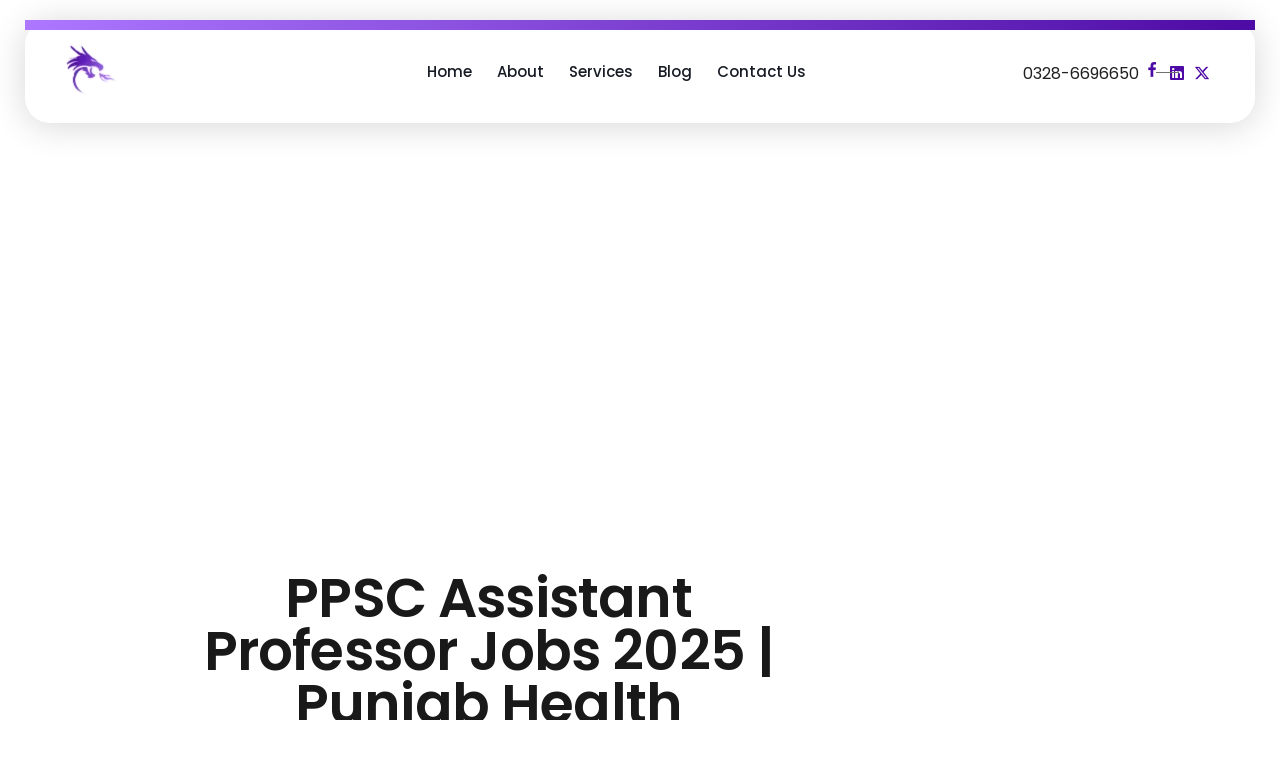

--- FILE ---
content_type: text/html; charset=UTF-8
request_url: https://jobbuzz.pk/ppsc-assistant-professor-jobs/
body_size: 47851
content:
<!DOCTYPE html>
<!--[if IE 9 ]>   <html class="no-js oldie ie9 ie" lang="en-US" prefix="og: https://ogp.me/ns#" > <![endif]-->
<!--[if (gt IE 9)|!(IE)]><!--> <html class="no-js" lang="en-US" prefix="og: https://ogp.me/ns#" > <!--<![endif]-->
<head>
        <meta charset="UTF-8" >
        <meta http-equiv="X-UA-Compatible" content="IE=edge">
        <!-- devices setting -->
        <meta name="viewport"   content="initial-scale=1,user-scalable=no,width=device-width">

<!-- outputs by wp_head -->
<!-- Google tag (gtag.js) consent mode dataLayer added by Site Kit -->
<script id="google_gtagjs-js-consent-mode-data-layer">
window.dataLayer = window.dataLayer || [];function gtag(){dataLayer.push(arguments);}
gtag('consent', 'default', {"ad_personalization":"denied","ad_storage":"denied","ad_user_data":"denied","analytics_storage":"denied","functionality_storage":"denied","security_storage":"denied","personalization_storage":"denied","region":["AT","BE","BG","CH","CY","CZ","DE","DK","EE","ES","FI","FR","GB","GR","HR","HU","IE","IS","IT","LI","LT","LU","LV","MT","NL","NO","PL","PT","RO","SE","SI","SK"],"wait_for_update":500});
window._googlesitekitConsentCategoryMap = {"statistics":["analytics_storage"],"marketing":["ad_storage","ad_user_data","ad_personalization"],"functional":["functionality_storage","security_storage"],"preferences":["personalization_storage"]};
window._googlesitekitConsents = {"ad_personalization":"denied","ad_storage":"denied","ad_user_data":"denied","analytics_storage":"denied","functionality_storage":"denied","security_storage":"denied","personalization_storage":"denied","region":["AT","BE","BG","CH","CY","CZ","DE","DK","EE","ES","FI","FR","GB","GR","HR","HU","IE","IS","IT","LI","LT","LU","LV","MT","NL","NO","PL","PT","RO","SE","SI","SK"],"wait_for_update":500};
</script>
<!-- End Google tag (gtag.js) consent mode dataLayer added by Site Kit -->

<!-- Search Engine Optimization by Rank Math - https://rankmath.com/ -->
<title>PPSC Assistant Professor Jobs | Punjab Health Department Jobs</title>
<meta name="description" content="PPSC Assistant Professor Jobs: We have highlighted eligibility requirements, last date to apply, official advertisement, &amp; application process in detail"/>
<meta name="robots" content="follow, index, max-snippet:-1, max-video-preview:-1, max-image-preview:large"/>
<link rel="canonical" href="https://jobbuzz.pk/ppsc-assistant-professor-jobs/" />
<meta property="og:locale" content="en_US" />
<meta property="og:type" content="article" />
<meta property="og:title" content="PPSC Assistant Professor Jobs | Punjab Health Department Jobs" />
<meta property="og:description" content="PPSC Assistant Professor Jobs: We have highlighted eligibility requirements, last date to apply, official advertisement, &amp; application process in detail" />
<meta property="og:url" content="https://jobbuzz.pk/ppsc-assistant-professor-jobs/" />
<meta property="og:site_name" content="Job Buzz" />
<meta property="article:publisher" content="https://www.facebook.com/jobbuzzpk" />
<meta property="article:tag" content="health department jobs lahore" />
<meta property="article:tag" content="ppsc assistant professor jobs near Islamabad" />
<meta property="article:tag" content="ppsc assistant professor jobs near Lahore" />
<meta property="article:tag" content="ppsc jobs" />
<meta property="article:tag" content="PPSC Lecturer Jobs" />
<meta property="article:tag" content="ppsc upcoming jobs" />
<meta property="article:tag" content="ppsc upcoming jobs educators" />
<meta property="article:tag" content="primary and secondary healthcare department contact number" />
<meta property="article:tag" content="Primary And Secondary Healthcare Department Jobs" />
<meta property="article:tag" content="pshealth.punjab.gov.pk application form" />
<meta property="article:tag" content="Punjab Health Department Jobs online apply" />
<meta property="article:tag" content="Punjab health department jobs salary" />
<meta property="article:tag" content="www.pshealth.punjab.gov.pk apply online" />
<meta property="article:section" content="Health Department Jobs In Pakistan" />
<meta property="og:image" content="https://jobbuzz.pk/wp-content/uploads/2023/10/PPSC-Assistant-Professor-Jobs-Advertisement.jpg" />
<meta property="og:image:secure_url" content="https://jobbuzz.pk/wp-content/uploads/2023/10/PPSC-Assistant-Professor-Jobs-Advertisement.jpg" />
<meta property="og:image:width" content="987" />
<meta property="og:image:height" content="578" />
<meta property="og:image:alt" content="PPSC-Assistant-Professor-Jobs-Advertisement" />
<meta property="og:image:type" content="image/jpeg" />
<meta name="twitter:card" content="summary_large_image" />
<meta name="twitter:title" content="PPSC Assistant Professor Jobs | Punjab Health Department Jobs" />
<meta name="twitter:description" content="PPSC Assistant Professor Jobs: We have highlighted eligibility requirements, last date to apply, official advertisement, &amp; application process in detail" />
<meta name="twitter:site" content="@JobBuzzpk" />
<meta name="twitter:creator" content="@JobBuzzpk" />
<meta name="twitter:image" content="https://jobbuzz.pk/wp-content/uploads/2023/10/PPSC-Assistant-Professor-Jobs-Advertisement.jpg" />
<meta name="twitter:label1" content="Written by" />
<meta name="twitter:data1" content="Waseem Akram" />
<meta name="twitter:label2" content="Time to read" />
<meta name="twitter:data2" content="4 minutes" />
<script type="application/ld+json" class="rank-math-schema">{"@context":"https://schema.org","@graph":[{"@type":"HowTo","name":"PPSC Assistant Professor Jobs | Punjab Health Department Jobs","description":"Following is a step-by-step online application process for the <strong>PPSC Assistant Professor Jobs</strong>.","totalTime":"P0DT1H0M","step":[{"@type":"HowToStep","url":"https://jobbuzz.pk/ppsc-assistant-professor-jobs/#howto-step-1687441445477","name":"Visit the Official Website","itemListElement":[{"@type":"HowToDirection","text":"Visit the PPSC official website and locate the <strong>\u201cOnline Apply\u201d</strong> field/option. <br><strong>Official Website: </strong>https://www.ppsc.gop.pk/."}]},{"@type":"HowToStep","url":"https://jobbuzz.pk/ppsc-assistant-professor-jobs/#howto-step-1687441776548","name":"Application Submission","itemListElement":[{"@type":"HowToDirection","text":"Once you click the online application section, an <strong>online application</strong> form will appear.<br><strong>Fill</strong> out the online application form by providing personal information e.g. name, father\u2019s name, DOB, and address.<br><strong>Upload required documents</strong> e.g. Degrees, CNIC Copies front and back, latest pics, etc.<br>Lastly, click <strong>\u201cSubmit\u201d</strong>. Congratulations, you have successfully applied for these jobs.<br>"}]}],"image":{"@type":"ImageObject","url":"https://jobbuzz.pk/wp-content/uploads/2023/10/Assistant-Professor-Jobs-Online-Application-Process.jpg","caption":"Assistant-Professor-Jobs-Online-Application-Process","width":"1022","height":"427"},"mainEntityOfPage":{"@id":"https://jobbuzz.pk/ppsc-assistant-professor-jobs/#webpage"}},{"@type":"Place","@id":"https://jobbuzz.pk/#place","geo":{"@type":"GeoCoordinates","latitude":"31.463873257422566","longitude":" 74.3384558779098"},"hasMap":"https://www.google.com/maps/search/?api=1&amp;query=31.463873257422566, 74.3384558779098","address":{"@type":"PostalAddress","streetAddress":"Street 1","addressLocality":"Kot Lakhpat","addressRegion":"Lahore","postalCode":"05450","addressCountry":"Pakistan"}},{"@type":["EmploymentAgency","Organization"],"@id":"https://jobbuzz.pk/#organization","name":"Job Buzz","url":"https://jobbuzz.pk","sameAs":["https://www.facebook.com/jobbuzzpk","https://twitter.com/JobBuzzpk"],"email":"Contact@jobbuzz.pk","address":{"@type":"PostalAddress","streetAddress":"Street 1","addressLocality":"Kot Lakhpat","addressRegion":"Lahore","postalCode":"05450","addressCountry":"Pakistan"},"logo":{"@type":"ImageObject","@id":"https://jobbuzz.pk/#logo","url":"https://jobbuzz.pk/wp-content/uploads/2024/06/cropped-jobbuzz-logo.png","contentUrl":"https://jobbuzz.pk/wp-content/uploads/2024/06/cropped-jobbuzz-logo.png","caption":"Job Buzz","inLanguage":"en-US","width":"58","height":"56"},"priceRange":"$","openingHours":["Monday,Tuesday,Wednesday,Thursday,Friday,Saturday,Sunday Open 24 Hours"],"legalName":"jobbuzz","location":{"@id":"https://jobbuzz.pk/#place"},"image":{"@id":"https://jobbuzz.pk/#logo"},"telephone":"03286696650"},{"@type":"WebSite","@id":"https://jobbuzz.pk/#website","url":"https://jobbuzz.pk","name":"Job Buzz","publisher":{"@id":"https://jobbuzz.pk/#organization"},"inLanguage":"en-US"},{"@type":"ImageObject","@id":"https://jobbuzz.pk/wp-content/uploads/2023/10/PPSC-Assistant-Professor-Jobs-Advertisement.jpg","url":"https://jobbuzz.pk/wp-content/uploads/2023/10/PPSC-Assistant-Professor-Jobs-Advertisement.jpg","width":"987","height":"578","caption":"PPSC-Assistant-Professor-Jobs-Advertisement","inLanguage":"en-US"},{"@type":["WebPage","FAQPage"],"@id":"https://jobbuzz.pk/ppsc-assistant-professor-jobs/#webpage","url":"https://jobbuzz.pk/ppsc-assistant-professor-jobs/","name":"PPSC Assistant Professor Jobs | Punjab Health Department Jobs","datePublished":"2025-04-21T19:05:02+05:00","dateModified":"2025-04-21T19:05:02+05:00","isPartOf":{"@id":"https://jobbuzz.pk/#website"},"primaryImageOfPage":{"@id":"https://jobbuzz.pk/wp-content/uploads/2023/10/PPSC-Assistant-Professor-Jobs-Advertisement.jpg"},"inLanguage":"en-US","mainEntity":[{"@type":"Question","url":"https://jobbuzz.pk/ppsc-assistant-professor-jobs/#faq-question-1658395169108","name":"What is the last date to apply for the PPSC Assistant Professor Jobs?","acceptedAnswer":{"@type":"Answer","text":"The last date to apply for the Assistant Professor Job is <strong><strong>06 December 2024</strong>.</strong>"}},{"@type":"Question","url":"https://jobbuzz.pk/ppsc-assistant-professor-jobs/#faq-question-1658395201322","name":"Qualifications Required for the PPSC Assistant Professor Jobs?","acceptedAnswer":{"@type":"Answer","text":"The required Qualification for these Jobs is an <strong>MBBS or equivalent</strong> from an HEC-recognized institution. "}},{"@type":"Question","url":"https://jobbuzz.pk/ppsc-assistant-professor-jobs/#faq-question-1659112430793","name":"What is the Basic Pay Scale of PPSC Assistant Professor Jobs?","acceptedAnswer":{"@type":"Answer","text":"The basic pay scale of PPSC Assistant Professor Jobs Is <strong>BS-18.</strong>"}},{"@type":"Question","url":"https://jobbuzz.pk/ppsc-assistant-professor-jobs/#faq-question-1695719776983","name":"What are the eligibility criteria for PPSC Assistant Professor Jobs?","acceptedAnswer":{"@type":"Answer","text":"Interested candidates must meet the following eligibility criteria for <strong>PPSC Assistant Professor Jobs:</strong><br><br><strong>Age:</strong> <br>Male= 50<br>Female- 53<br>Transgender= N/A<br><strong>Qualification:</strong> MBBS or Equivalent<br><strong>Experience:</strong> 02 Years of practical experience."}}]},{"@type":"JobPosting","title":"Assistant Professor BS-18","description":"PPSC Assistant Professor Jobs: We have highlighted eligibility requirements, last date to apply, official advertisement, &amp; application process in detail","baseSalary":{"@type":"MonetaryAmount","currency":"PKR","value":{"@type":"QuantitativeValue","value":"120,000","unitText":"MONTH"}},"datePosted":"2024-07-09","validThrough":"2024-12-06","employmentType":["FULL_TIME"],"hiringOrganization":{"@type":"Organization","name":"Punjab Public Service Commission","sameAs":"https://www.ppsc.gop.pk/","logo":"https://www.ppsc.gop.pk/(S(ofdaimrniwzyb5fxsubko51t))/Images/ppsclogo.jpg"},"id":"SPL#1468","jobLocation":{"@type":"Place","address":{"@type":"PostalAddress","streetAddress":"LDA Plaza, Edgerton Road, near AIWAN-E-IQBAL, Garhi Shahu, Lahore, Punjab 54000","addressLocality":"Lahore","addressRegion":"Punjab","postalCode":"54000","addressCountry":"Pakistan"}},"image":{"@id":"https://jobbuzz.pk/wp-content/uploads/2023/10/PPSC-Assistant-Professor-Jobs-Advertisement.jpg"},"@id":"https://jobbuzz.pk/ppsc-assistant-professor-jobs/#schema-65516","mainEntityOfPage":{"@id":"https://jobbuzz.pk/ppsc-assistant-professor-jobs/#webpage"}}]}</script>
<!-- /Rank Math WordPress SEO plugin -->

<link rel='dns-prefetch' href='//www.googletagmanager.com' />
<link rel='dns-prefetch' href='//fonts.googleapis.com' />
<link rel='dns-prefetch' href='//pagead2.googlesyndication.com' />
<link rel='dns-prefetch' href='//fundingchoicesmessages.google.com' />
<link rel="alternate" type="application/rss+xml" title="Job Buzz &raquo; Feed" href="https://jobbuzz.pk/feed/" />
<link rel="alternate" type="application/rss+xml" title="Job Buzz &raquo; Comments Feed" href="https://jobbuzz.pk/comments/feed/" />
<link rel="alternate" type="application/rss+xml" title="Job Buzz &raquo; PPSC Assistant Professor Jobs 2025 | Punjab Health Department Jobs 2025 Comments Feed" href="https://jobbuzz.pk/ppsc-assistant-professor-jobs/feed/" />
<link rel="alternate" title="oEmbed (JSON)" type="application/json+oembed" href="https://jobbuzz.pk/wp-json/oembed/1.0/embed?url=https%3A%2F%2Fjobbuzz.pk%2Fppsc-assistant-professor-jobs%2F" />
<link rel="alternate" title="oEmbed (XML)" type="text/xml+oembed" href="https://jobbuzz.pk/wp-json/oembed/1.0/embed?url=https%3A%2F%2Fjobbuzz.pk%2Fppsc-assistant-professor-jobs%2F&#038;format=xml" />
<style id='wp-img-auto-sizes-contain-inline-css'>
img:is([sizes=auto i],[sizes^="auto," i]){contain-intrinsic-size:3000px 1500px}
/*# sourceURL=wp-img-auto-sizes-contain-inline-css */
</style>

<style id='wp-emoji-styles-inline-css'>

	img.wp-smiley, img.emoji {
		display: inline !important;
		border: none !important;
		box-shadow: none !important;
		height: 1em !important;
		width: 1em !important;
		margin: 0 0.07em !important;
		vertical-align: -0.1em !important;
		background: none !important;
		padding: 0 !important;
	}
/*# sourceURL=wp-emoji-styles-inline-css */
</style>
<link rel='stylesheet' id='wp-block-library-css' href='https://jobbuzz.pk/wp-includes/css/dist/block-library/style.min.css?ver=6.9' media='all' />
<style id='classic-theme-styles-inline-css'>
/*! This file is auto-generated */
.wp-block-button__link{color:#fff;background-color:#32373c;border-radius:9999px;box-shadow:none;text-decoration:none;padding:calc(.667em + 2px) calc(1.333em + 2px);font-size:1.125em}.wp-block-file__button{background:#32373c;color:#fff;text-decoration:none}
/*# sourceURL=/wp-includes/css/classic-themes.min.css */
</style>
<style id='global-styles-inline-css'>
:root{--wp--preset--aspect-ratio--square: 1;--wp--preset--aspect-ratio--4-3: 4/3;--wp--preset--aspect-ratio--3-4: 3/4;--wp--preset--aspect-ratio--3-2: 3/2;--wp--preset--aspect-ratio--2-3: 2/3;--wp--preset--aspect-ratio--16-9: 16/9;--wp--preset--aspect-ratio--9-16: 9/16;--wp--preset--color--black: #000000;--wp--preset--color--cyan-bluish-gray: #abb8c3;--wp--preset--color--white: #ffffff;--wp--preset--color--pale-pink: #f78da7;--wp--preset--color--vivid-red: #cf2e2e;--wp--preset--color--luminous-vivid-orange: #ff6900;--wp--preset--color--luminous-vivid-amber: #fcb900;--wp--preset--color--light-green-cyan: #7bdcb5;--wp--preset--color--vivid-green-cyan: #00d084;--wp--preset--color--pale-cyan-blue: #8ed1fc;--wp--preset--color--vivid-cyan-blue: #0693e3;--wp--preset--color--vivid-purple: #9b51e0;--wp--preset--gradient--vivid-cyan-blue-to-vivid-purple: linear-gradient(135deg,rgb(6,147,227) 0%,rgb(155,81,224) 100%);--wp--preset--gradient--light-green-cyan-to-vivid-green-cyan: linear-gradient(135deg,rgb(122,220,180) 0%,rgb(0,208,130) 100%);--wp--preset--gradient--luminous-vivid-amber-to-luminous-vivid-orange: linear-gradient(135deg,rgb(252,185,0) 0%,rgb(255,105,0) 100%);--wp--preset--gradient--luminous-vivid-orange-to-vivid-red: linear-gradient(135deg,rgb(255,105,0) 0%,rgb(207,46,46) 100%);--wp--preset--gradient--very-light-gray-to-cyan-bluish-gray: linear-gradient(135deg,rgb(238,238,238) 0%,rgb(169,184,195) 100%);--wp--preset--gradient--cool-to-warm-spectrum: linear-gradient(135deg,rgb(74,234,220) 0%,rgb(151,120,209) 20%,rgb(207,42,186) 40%,rgb(238,44,130) 60%,rgb(251,105,98) 80%,rgb(254,248,76) 100%);--wp--preset--gradient--blush-light-purple: linear-gradient(135deg,rgb(255,206,236) 0%,rgb(152,150,240) 100%);--wp--preset--gradient--blush-bordeaux: linear-gradient(135deg,rgb(254,205,165) 0%,rgb(254,45,45) 50%,rgb(107,0,62) 100%);--wp--preset--gradient--luminous-dusk: linear-gradient(135deg,rgb(255,203,112) 0%,rgb(199,81,192) 50%,rgb(65,88,208) 100%);--wp--preset--gradient--pale-ocean: linear-gradient(135deg,rgb(255,245,203) 0%,rgb(182,227,212) 50%,rgb(51,167,181) 100%);--wp--preset--gradient--electric-grass: linear-gradient(135deg,rgb(202,248,128) 0%,rgb(113,206,126) 100%);--wp--preset--gradient--midnight: linear-gradient(135deg,rgb(2,3,129) 0%,rgb(40,116,252) 100%);--wp--preset--font-size--small: 13px;--wp--preset--font-size--medium: 20px;--wp--preset--font-size--large: 36px;--wp--preset--font-size--x-large: 42px;--wp--preset--spacing--20: 0.44rem;--wp--preset--spacing--30: 0.67rem;--wp--preset--spacing--40: 1rem;--wp--preset--spacing--50: 1.5rem;--wp--preset--spacing--60: 2.25rem;--wp--preset--spacing--70: 3.38rem;--wp--preset--spacing--80: 5.06rem;--wp--preset--shadow--natural: 6px 6px 9px rgba(0, 0, 0, 0.2);--wp--preset--shadow--deep: 12px 12px 50px rgba(0, 0, 0, 0.4);--wp--preset--shadow--sharp: 6px 6px 0px rgba(0, 0, 0, 0.2);--wp--preset--shadow--outlined: 6px 6px 0px -3px rgb(255, 255, 255), 6px 6px rgb(0, 0, 0);--wp--preset--shadow--crisp: 6px 6px 0px rgb(0, 0, 0);}:where(.is-layout-flex){gap: 0.5em;}:where(.is-layout-grid){gap: 0.5em;}body .is-layout-flex{display: flex;}.is-layout-flex{flex-wrap: wrap;align-items: center;}.is-layout-flex > :is(*, div){margin: 0;}body .is-layout-grid{display: grid;}.is-layout-grid > :is(*, div){margin: 0;}:where(.wp-block-columns.is-layout-flex){gap: 2em;}:where(.wp-block-columns.is-layout-grid){gap: 2em;}:where(.wp-block-post-template.is-layout-flex){gap: 1.25em;}:where(.wp-block-post-template.is-layout-grid){gap: 1.25em;}.has-black-color{color: var(--wp--preset--color--black) !important;}.has-cyan-bluish-gray-color{color: var(--wp--preset--color--cyan-bluish-gray) !important;}.has-white-color{color: var(--wp--preset--color--white) !important;}.has-pale-pink-color{color: var(--wp--preset--color--pale-pink) !important;}.has-vivid-red-color{color: var(--wp--preset--color--vivid-red) !important;}.has-luminous-vivid-orange-color{color: var(--wp--preset--color--luminous-vivid-orange) !important;}.has-luminous-vivid-amber-color{color: var(--wp--preset--color--luminous-vivid-amber) !important;}.has-light-green-cyan-color{color: var(--wp--preset--color--light-green-cyan) !important;}.has-vivid-green-cyan-color{color: var(--wp--preset--color--vivid-green-cyan) !important;}.has-pale-cyan-blue-color{color: var(--wp--preset--color--pale-cyan-blue) !important;}.has-vivid-cyan-blue-color{color: var(--wp--preset--color--vivid-cyan-blue) !important;}.has-vivid-purple-color{color: var(--wp--preset--color--vivid-purple) !important;}.has-black-background-color{background-color: var(--wp--preset--color--black) !important;}.has-cyan-bluish-gray-background-color{background-color: var(--wp--preset--color--cyan-bluish-gray) !important;}.has-white-background-color{background-color: var(--wp--preset--color--white) !important;}.has-pale-pink-background-color{background-color: var(--wp--preset--color--pale-pink) !important;}.has-vivid-red-background-color{background-color: var(--wp--preset--color--vivid-red) !important;}.has-luminous-vivid-orange-background-color{background-color: var(--wp--preset--color--luminous-vivid-orange) !important;}.has-luminous-vivid-amber-background-color{background-color: var(--wp--preset--color--luminous-vivid-amber) !important;}.has-light-green-cyan-background-color{background-color: var(--wp--preset--color--light-green-cyan) !important;}.has-vivid-green-cyan-background-color{background-color: var(--wp--preset--color--vivid-green-cyan) !important;}.has-pale-cyan-blue-background-color{background-color: var(--wp--preset--color--pale-cyan-blue) !important;}.has-vivid-cyan-blue-background-color{background-color: var(--wp--preset--color--vivid-cyan-blue) !important;}.has-vivid-purple-background-color{background-color: var(--wp--preset--color--vivid-purple) !important;}.has-black-border-color{border-color: var(--wp--preset--color--black) !important;}.has-cyan-bluish-gray-border-color{border-color: var(--wp--preset--color--cyan-bluish-gray) !important;}.has-white-border-color{border-color: var(--wp--preset--color--white) !important;}.has-pale-pink-border-color{border-color: var(--wp--preset--color--pale-pink) !important;}.has-vivid-red-border-color{border-color: var(--wp--preset--color--vivid-red) !important;}.has-luminous-vivid-orange-border-color{border-color: var(--wp--preset--color--luminous-vivid-orange) !important;}.has-luminous-vivid-amber-border-color{border-color: var(--wp--preset--color--luminous-vivid-amber) !important;}.has-light-green-cyan-border-color{border-color: var(--wp--preset--color--light-green-cyan) !important;}.has-vivid-green-cyan-border-color{border-color: var(--wp--preset--color--vivid-green-cyan) !important;}.has-pale-cyan-blue-border-color{border-color: var(--wp--preset--color--pale-cyan-blue) !important;}.has-vivid-cyan-blue-border-color{border-color: var(--wp--preset--color--vivid-cyan-blue) !important;}.has-vivid-purple-border-color{border-color: var(--wp--preset--color--vivid-purple) !important;}.has-vivid-cyan-blue-to-vivid-purple-gradient-background{background: var(--wp--preset--gradient--vivid-cyan-blue-to-vivid-purple) !important;}.has-light-green-cyan-to-vivid-green-cyan-gradient-background{background: var(--wp--preset--gradient--light-green-cyan-to-vivid-green-cyan) !important;}.has-luminous-vivid-amber-to-luminous-vivid-orange-gradient-background{background: var(--wp--preset--gradient--luminous-vivid-amber-to-luminous-vivid-orange) !important;}.has-luminous-vivid-orange-to-vivid-red-gradient-background{background: var(--wp--preset--gradient--luminous-vivid-orange-to-vivid-red) !important;}.has-very-light-gray-to-cyan-bluish-gray-gradient-background{background: var(--wp--preset--gradient--very-light-gray-to-cyan-bluish-gray) !important;}.has-cool-to-warm-spectrum-gradient-background{background: var(--wp--preset--gradient--cool-to-warm-spectrum) !important;}.has-blush-light-purple-gradient-background{background: var(--wp--preset--gradient--blush-light-purple) !important;}.has-blush-bordeaux-gradient-background{background: var(--wp--preset--gradient--blush-bordeaux) !important;}.has-luminous-dusk-gradient-background{background: var(--wp--preset--gradient--luminous-dusk) !important;}.has-pale-ocean-gradient-background{background: var(--wp--preset--gradient--pale-ocean) !important;}.has-electric-grass-gradient-background{background: var(--wp--preset--gradient--electric-grass) !important;}.has-midnight-gradient-background{background: var(--wp--preset--gradient--midnight) !important;}.has-small-font-size{font-size: var(--wp--preset--font-size--small) !important;}.has-medium-font-size{font-size: var(--wp--preset--font-size--medium) !important;}.has-large-font-size{font-size: var(--wp--preset--font-size--large) !important;}.has-x-large-font-size{font-size: var(--wp--preset--font-size--x-large) !important;}
:where(.wp-block-post-template.is-layout-flex){gap: 1.25em;}:where(.wp-block-post-template.is-layout-grid){gap: 1.25em;}
:where(.wp-block-term-template.is-layout-flex){gap: 1.25em;}:where(.wp-block-term-template.is-layout-grid){gap: 1.25em;}
:where(.wp-block-columns.is-layout-flex){gap: 2em;}:where(.wp-block-columns.is-layout-grid){gap: 2em;}
:root :where(.wp-block-pullquote){font-size: 1.5em;line-height: 1.6;}
/*# sourceURL=global-styles-inline-css */
</style>
<link rel='stylesheet' id='contact-form-7-css' href='https://jobbuzz.pk/wp-content/plugins/contact-form-7/includes/css/styles.css?ver=6.1.4' media='all' />
<link rel='stylesheet' id='auxin-base-css' href='https://jobbuzz.pk/wp-content/themes/phlox/css/base.css?ver=2.17.11' media='all' />
<link rel='stylesheet' id='auxin-front-icon-css' href='https://jobbuzz.pk/wp-content/themes/phlox/css/auxin-icon.css?ver=2.17.11' media='all' />
<link rel='stylesheet' id='auxin-main-css' href='https://jobbuzz.pk/wp-content/themes/phlox/css/main.css?ver=2.17.11' media='all' />
<link rel='stylesheet' id='auxin-fonts-google-css' href='//fonts.googleapis.com/css?family=Poppins%3A100%2C100italic%2C200%2C200italic%2C300%2C300italic%2Cregular%2Citalic%2C500%2C500italic%2C600%2C600italic%2C700%2C700italic%2C800%2C800italic%2C900%2C900italic&#038;ver=9.8' media='all' />
<link rel='stylesheet' id='auxin-custom-css' href='https://jobbuzz.pk/wp-content/uploads/phlox/custom.css?ver=9.8' media='all' />
<link rel='stylesheet' id='auxin-portfolio-css' href='https://jobbuzz.pk/wp-content/themes/phlox/css/portfolio.css?ver=2.3.12' media='all' />
<link rel='stylesheet' id='auxin-elementor-base-css' href='https://jobbuzz.pk/wp-content/themes/phlox/css/other/elementor.css?ver=2.17.11' media='all' />
<link rel='stylesheet' id='elementor-frontend-css' href='https://jobbuzz.pk/wp-content/plugins/elementor/assets/css/frontend.min.css?ver=3.34.2' media='all' />
<link rel='stylesheet' id='elementor-post-16980-css' href='https://jobbuzz.pk/wp-content/uploads/elementor/css/post-16980.css?ver=1769153068' media='all' />
<link rel='stylesheet' id='elementor-post-19635-css' href='https://jobbuzz.pk/wp-content/uploads/elementor/css/post-19635.css?ver=1769153068' media='all' />
<link rel='stylesheet' id='elementor-gf-local-poppins-css' href='https://jobbuzz.pk/wp-content/uploads/elementor/google-fonts/css/poppins.css?ver=1742235558' media='all' />
<link rel='stylesheet' id='elementor-icons-shared-0-css' href='https://jobbuzz.pk/wp-content/plugins/elementor/assets/lib/font-awesome/css/fontawesome.min.css?ver=5.15.3' media='all' />
<link rel='stylesheet' id='elementor-icons-fa-brands-css' href='https://jobbuzz.pk/wp-content/plugins/elementor/assets/lib/font-awesome/css/brands.min.css?ver=5.15.3' media='all' />
<script src="https://jobbuzz.pk/wp-includes/js/jquery/jquery.min.js?ver=3.7.1" id="jquery-core-js"></script>
<script src="https://jobbuzz.pk/wp-includes/js/jquery/jquery-migrate.min.js?ver=3.4.1" id="jquery-migrate-js"></script>
<script id="auxin-modernizr-js-extra">
var auxin = {"ajax_url":"https://jobbuzz.pk/wp-admin/admin-ajax.php","is_rtl":"","is_reponsive":"1","is_framed":"","frame_width":"20","wpml_lang":"en","uploadbaseurl":"https://jobbuzz.pk/wp-content/uploads","nonce":"d8946a73c3"};
//# sourceURL=auxin-modernizr-js-extra
</script>
<script id="auxin-modernizr-js-before">
/* < ![CDATA[ */
function auxinNS(n){for(var e=n.split("."),a=window,i="",r=e.length,t=0;r>t;t++)"window"!=e[t]&&(i=e[t],a[i]=a[i]||{},a=a[i]);return a;}
/* ]]> */
//# sourceURL=auxin-modernizr-js-before
</script>
<script src="https://jobbuzz.pk/wp-content/themes/phlox/js/solo/modernizr-custom.min.js?ver=2.17.11" id="auxin-modernizr-js"></script>

<!-- Google tag (gtag.js) snippet added by Site Kit -->
<!-- Google Analytics snippet added by Site Kit -->
<script src="https://www.googletagmanager.com/gtag/js?id=GT-5NP8T5B" id="google_gtagjs-js" async></script>
<script id="google_gtagjs-js-after">
window.dataLayer = window.dataLayer || [];function gtag(){dataLayer.push(arguments);}
gtag("set","linker",{"domains":["jobbuzz.pk"]});
gtag("js", new Date());
gtag("set", "developer_id.dZTNiMT", true);
gtag("config", "GT-5NP8T5B");
//# sourceURL=google_gtagjs-js-after
</script>
<link rel="https://api.w.org/" href="https://jobbuzz.pk/wp-json/" /><link rel="alternate" title="JSON" type="application/json" href="https://jobbuzz.pk/wp-json/wp/v2/posts/12003" /><link rel="EditURI" type="application/rsd+xml" title="RSD" href="https://jobbuzz.pk/xmlrpc.php?rsd" />
<meta name="generator" content="WordPress 6.9" />
<link rel='shortlink' href='https://jobbuzz.pk/?p=12003' />
    <meta name="title"       content="PPSC Assistant Professor Jobs 2025 | Punjab Health Department Jobs 2025" />
    <meta name="description" content="SR. CASE NO. &amp; NO. OF POSTS BASIC SCALE, NAME &amp; NATURE OF POST PRESCRIBED QUALIFICATION/EXPERIENCE AGE GENDER, DOMICILE &amp; PLACE OF POSTING 61-RE/2023 175 05-POSTS (BS-18) ASSISTANT PROFESSOR PATHOLOGY HISTOPATHOLOGY (Women Quota) (On Regular Basis) &#8211; MBBS or equivalent qualification recognized by PMDC/PMC &#8211; Registered with PMDC/PMC &#8211; Postgraduate qualification of Ph.D., FCPS, MRC [&hellip;]" />
        <link rel="image_src"    href="https://jobbuzz.pk/wp-content/uploads/2023/10/PPSC-Assistant-Professor-Jobs-Advertisement-90x90.jpg" />
    <meta name="generator" content="Site Kit by Google 1.170.0" /><!-- Chrome, Firefox OS and Opera -->
<meta name="theme-color" content="rgb(77, 10, 164)" />
<!-- Windows Phone -->
<meta name="msapplication-navbutton-color" content="rgb(77, 10, 164)" />
<!-- iOS Safari -->
<meta name="apple-mobile-web-app-capable" content="yes">
<meta name="apple-mobile-web-app-status-bar-style" content="black-translucent">

<!-- pingback -->
<link rel="pingback" href="https://jobbuzz.pk/xmlrpc.php">
			<link rel="preload" href="https://jobbuzz.pk/wp-content/plugins/wordpress-popup/assets/hustle-ui/fonts/hustle-icons-font.woff2" as="font" type="font/woff2" crossorigin>
		
<!-- Google AdSense meta tags added by Site Kit -->
<meta name="google-adsense-platform-account" content="ca-host-pub-2644536267352236">
<meta name="google-adsense-platform-domain" content="sitekit.withgoogle.com">
<!-- End Google AdSense meta tags added by Site Kit -->
<meta name="generator" content="Elementor 3.34.2; features: additional_custom_breakpoints; settings: css_print_method-external, google_font-enabled, font_display-swap">
      <meta name="onesignal" content="wordpress-plugin"/>
            <script>

      window.OneSignalDeferred = window.OneSignalDeferred || [];

      OneSignalDeferred.push(function(OneSignal) {
        var oneSignal_options = {};
        window._oneSignalInitOptions = oneSignal_options;

        oneSignal_options['serviceWorkerParam'] = { scope: '/wp-content/plugins/onesignal-free-web-push-notifications/sdk_files/push/onesignal/' };
oneSignal_options['serviceWorkerPath'] = 'OneSignalSDKWorker.js';

        OneSignal.Notifications.setDefaultUrl("https://jobbuzz.pk");

        oneSignal_options['wordpress'] = true;
oneSignal_options['appId'] = '6f01bc77-571b-4a54-8a6b-0399ae9c2508';
oneSignal_options['allowLocalhostAsSecureOrigin'] = true;
oneSignal_options['welcomeNotification'] = { };
oneSignal_options['welcomeNotification']['disable'] = true;
oneSignal_options['path'] = "https://jobbuzz.pk/wp-content/plugins/onesignal-free-web-push-notifications/sdk_files/";
oneSignal_options['persistNotification'] = true;
oneSignal_options['promptOptions'] = { };
oneSignal_options['promptOptions']['actionMessage'] = "Click 'Allow' & receive Job Alerts right to your device. Get Your Dream Job Now!";
              OneSignal.init(window._oneSignalInitOptions);
              OneSignal.Slidedown.promptPush()      });

      function documentInitOneSignal() {
        var oneSignal_elements = document.getElementsByClassName("OneSignal-prompt");

        var oneSignalLinkClickHandler = function(event) { OneSignal.Notifications.requestPermission(); event.preventDefault(); };        for(var i = 0; i < oneSignal_elements.length; i++)
          oneSignal_elements[i].addEventListener('click', oneSignalLinkClickHandler, false);
      }

      if (document.readyState === 'complete') {
           documentInitOneSignal();
      }
      else {
           window.addEventListener("load", function(event){
               documentInitOneSignal();
          });
      }
    </script>
			<style>
				.e-con.e-parent:nth-of-type(n+4):not(.e-lazyloaded):not(.e-no-lazyload),
				.e-con.e-parent:nth-of-type(n+4):not(.e-lazyloaded):not(.e-no-lazyload) * {
					background-image: none !important;
				}
				@media screen and (max-height: 1024px) {
					.e-con.e-parent:nth-of-type(n+3):not(.e-lazyloaded):not(.e-no-lazyload),
					.e-con.e-parent:nth-of-type(n+3):not(.e-lazyloaded):not(.e-no-lazyload) * {
						background-image: none !important;
					}
				}
				@media screen and (max-height: 640px) {
					.e-con.e-parent:nth-of-type(n+2):not(.e-lazyloaded):not(.e-no-lazyload),
					.e-con.e-parent:nth-of-type(n+2):not(.e-lazyloaded):not(.e-no-lazyload) * {
						background-image: none !important;
					}
				}
			</style>
			<style id="hustle-module-2-0-styles" class="hustle-module-styles hustle-module-styles-2">@media screen and (min-width: 783px) {.hustle-ui:not(.hustle-size--small).module_id_2 .hustle-popup-content {max-width: 800px;max-height: none;max-height: unset;overflow-y: initial;}}@media screen and (min-width: 783px) { .hustle-layout {max-height: none;max-height: unset;}} .hustle-ui.module_id_2  {padding-right: 15px;padding-left: 15px;}.hustle-ui.module_id_2  .hustle-popup-content .hustle-info,.hustle-ui.module_id_2  .hustle-popup-content .hustle-optin {padding-top: 0px;padding-bottom: 0px;}@media screen and (min-width: 783px) {.hustle-ui:not(.hustle-size--small).module_id_2  {padding-right: 15px;padding-left: 15px;}.hustle-ui:not(.hustle-size--small).module_id_2  .hustle-popup-content .hustle-info,.hustle-ui:not(.hustle-size--small).module_id_2  .hustle-popup-content .hustle-optin {padding-top: 0px;padding-bottom: 0px;}} .hustle-ui.module_id_2 .hustle-layout .hustle-layout-body {margin: 0px 0px 0px 0px;padding: 88px 16px 30px 16px;border-width: 0px 0px 0px 0px;border-style: solid;border-color: #DADADA;border-radius: 0px 0px 0px 0px;overflow: hidden;background-color: #fccc2c;-moz-box-shadow: 0px 0px 0px 0px rgba(0,0,0,0.4);-webkit-box-shadow: 0px 0px 0px 0px rgba(0,0,0,0.4);box-shadow: 0px 0px 0px 0px rgba(0,0,0,0.4);}@media screen and (min-width: 783px) {.hustle-ui:not(.hustle-size--small).module_id_2 .hustle-layout .hustle-layout-body {margin: 0px 0px 0px 0px;padding: 27% 9% 6.5% 9%;border-width: 0px 0px 0px 0px;border-style: solid;border-radius: 0px 0px 0px 0px;-moz-box-shadow: 0px 0px 0px 0px rgba(0,0,0,0.4);-webkit-box-shadow: 0px 0px 0px 0px rgba(0,0,0,0.4);box-shadow: 0px 0px 0px 0px rgba(0,0,0,0.4);}} .hustle-ui.module_id_2 .hustle-layout .hustle-layout-content {padding: 50px 30px 50px 30px;border-width: 0px 0px 0px 0px;border-style: solid;border-radius: 10px 10px 10px 10px;border-color: rgba(0,0,0,0);background-color: rgba(255,255,255,0.9);-moz-box-shadow: 0px 0px 0px 0px rgba(0,0,0,0);-webkit-box-shadow: 0px 0px 0px 0px rgba(0,0,0,0);box-shadow: 0px 0px 0px 0px rgba(0,0,0,0);}.hustle-ui.module_id_2 .hustle-main-wrapper {position: relative;padding:32px 0 0;}@media screen and (min-width: 783px) {.hustle-ui:not(.hustle-size--small).module_id_2 .hustle-layout .hustle-layout-content {padding: 50px 40px 50px 40px;border-width: 0px 0px 0px 0px;border-style: solid;border-radius: 10px 10px 10px 10px;-moz-box-shadow: 0px 0px 0px 0px rgba(0,0,0,0);-webkit-box-shadow: 0px 0px 0px 0px rgba(0,0,0,0);box-shadow: 0px 0px 0px 0px rgba(0,0,0,0);}}@media screen and (min-width: 783px) {.hustle-ui:not(.hustle-size--small).module_id_2 .hustle-main-wrapper {padding:32px 0 0;}}  .hustle-ui.module_id_2 .hustle-layout .hustle-content {margin: 0px 0px 0px 0px;padding: 0px 0px 0px 0px;border-width: 0px 0px 0px 0px;border-style: solid;border-radius: 5px 5px 5px 5px;border-color: #ffffff;background-color: rgba(0,0,0,0);-moz-box-shadow: 0px 0px 0px 0px rgba(0,0,0,0);-webkit-box-shadow: 0px 0px 0px 0px rgba(0,0,0,0);box-shadow: 0px 0px 0px 0px rgba(0,0,0,0);}.hustle-ui.module_id_2 .hustle-layout .hustle-content .hustle-content-wrap {padding: 0px 0 0px 0;}@media screen and (min-width: 783px) {.hustle-ui:not(.hustle-size--small).module_id_2 .hustle-layout .hustle-content {margin: 0px 0px 0px 0px;padding: 0px 0px 0px 0px;border-width: 0px 0px 0px 0px;border-style: solid;border-radius: 5px 5px 5px 5px;-moz-box-shadow: 0px 0px 0px 0px rgba(0,0,0,0);-webkit-box-shadow: 0px 0px 0px 0px rgba(0,0,0,0);box-shadow: 0px 0px 0px 0px rgba(0,0,0,0);}.hustle-ui:not(.hustle-size--small).module_id_2 .hustle-layout .hustle-content .hustle-content-wrap {padding: 0px 0 0px 0;}} .hustle-ui.module_id_2 .hustle-layout .hustle-title {display: block;margin: 0% 30% 0% 0%;padding: 0px 15px 0px 15px;border-width: 0px 0px 0px 0px;border-style: solid;border-color: rgba(0,0,0,0);border-radius: 20px 20px 20px 20px;background-color: #ff7e41;box-shadow: 0px 0px 0px 0px rgba(0,0,0,0);-moz-box-shadow: 0px 0px 0px 0px rgba(0,0,0,0);-webkit-box-shadow: 0px 0px 0px 0px rgba(0,0,0,0);color: #FFFFFF;font: 700 14px/24px Roboto Condensed;font-style: normal;letter-spacing: 0px;text-transform: none;text-decoration: none;text-align: center;}@media screen and (min-width: 783px) {.hustle-ui:not(.hustle-size--small).module_id_2 .hustle-layout .hustle-title {margin: 0% 64% 0% 0%;padding: 0px 15px 0px 15px;border-width: 0px 0px 0px 0px;border-style: solid;border-radius: 20px 20px 20px 20px;box-shadow: 0px 0px 0px 0px rgba(0,0,0,0);-moz-box-shadow: 0px 0px 0px 0px rgba(0,0,0,0);-webkit-box-shadow: 0px 0px 0px 0px rgba(0,0,0,0);font: 700 16px/28px Roboto Condensed;font-style: normal;letter-spacing: 1px;text-transform: none;text-decoration: none;text-align: center;}} .hustle-ui.module_id_2 .hustle-layout .hustle-subtitle {display: block;margin: 14px 0px 20px 0px;padding: 0px 0px 0px 0px;border-width: 0px 0px 0px 0px;border-style: solid;border-color: rgba(0,0,0,0);border-radius: 0px 0px 0px 0px;background-color: rgba(0,0,0,0);box-shadow: 0px 0px 0px 0px rgba(0,0,0,0);-moz-box-shadow: 0px 0px 0px 0px rgba(0,0,0,0);-webkit-box-shadow: 0px 0px 0px 0px rgba(0,0,0,0);color: #222222;font: 700 35px/48px Roboto Condensed;font-style: normal;letter-spacing: -1px;text-transform: none;text-decoration: none;text-align: left;}@media screen and (min-width: 783px) {.hustle-ui:not(.hustle-size--small).module_id_2 .hustle-layout .hustle-subtitle {margin: 10px 0px 20px 0px;padding: 0px 0px 0px 0px;border-width: 0px 0px 0px 0px;border-style: solid;border-radius: 0px 0px 0px 0px;box-shadow: 0px 0px 0px 0px rgba(0,0,0,0);-moz-box-shadow: 0px 0px 0px 0px rgba(0,0,0,0);-webkit-box-shadow: 0px 0px 0px 0px rgba(0,0,0,0);font: 700 33px/43px Roboto Condensed;font-style: normal;letter-spacing: -1px;text-transform: none;text-decoration: none;text-align: left;}} .hustle-ui.module_id_2 .hustle-layout .hustle-group-content {margin: 0px 0px 30px 0px;padding: 0px 0px 0px 0px;border-color: rgba(0,0,0,0);border-width: 0px 0px 0px 0px;border-style: solid;color: #111111;}.hustle-ui.module_id_2 .hustle-layout .hustle-group-content b,.hustle-ui.module_id_2 .hustle-layout .hustle-group-content strong {font-weight: bold;}.hustle-ui.module_id_2 .hustle-layout .hustle-group-content a,.hustle-ui.module_id_2 .hustle-layout .hustle-group-content a:visited {color: #CBB000;}.hustle-ui.module_id_2 .hustle-layout .hustle-group-content a:hover {color: #9A8603;}.hustle-ui.module_id_2 .hustle-layout .hustle-group-content a:focus,.hustle-ui.module_id_2 .hustle-layout .hustle-group-content a:active {color: #9A8603;}@media screen and (min-width: 783px) {.hustle-ui:not(.hustle-size--small).module_id_2 .hustle-layout .hustle-group-content {margin: 0px 0px 30px 0px;padding: 0px 0px 0px 0px;border-width: 0px 0px 0px 0px;border-style: solid;}}.hustle-ui.module_id_2 .hustle-layout .hustle-group-content {color: #111111;font-size: 16px;line-height: 26px;font-family: Roboto;}@media screen and (min-width: 783px) {.hustle-ui:not(.hustle-size--small).module_id_2 .hustle-layout .hustle-group-content {font-size: 16px;line-height: 24px;}}.hustle-ui.module_id_2 .hustle-layout .hustle-group-content p:not([class*="forminator-"]) {margin: 0 0 10px;color: #111111;font: 400 16px/26px Roboto;font-style: normal;letter-spacing: -0.25px;text-transform: none;text-decoration: none;}.hustle-ui.module_id_2 .hustle-layout .hustle-group-content p:not([class*="forminator-"]):last-child {margin-bottom: 0;}@media screen and (min-width: 783px) {.hustle-ui:not(.hustle-size--small).module_id_2 .hustle-layout .hustle-group-content p:not([class*="forminator-"]) {margin: 0 0 10px;font: 400 16px/24px Roboto;font-style: normal;letter-spacing: -0.25px;text-transform: none;text-decoration: none;}.hustle-ui:not(.hustle-size--small).module_id_2 .hustle-layout .hustle-group-content p:not([class*="forminator-"]):last-child {margin-bottom: 0;}}.hustle-ui.module_id_2 .hustle-layout .hustle-group-content h1:not([class*="forminator-"]) {margin: 0 0 10px;color: #111111;font: 700 28px/1.4em Roboto Condensed;font-style: normal;letter-spacing: 0px;text-transform: none;text-decoration: none;}.hustle-ui.module_id_2 .hustle-layout .hustle-group-content h1:not([class*="forminator-"]):last-child {margin-bottom: 0;}@media screen and (min-width: 783px) {.hustle-ui:not(.hustle-size--small).module_id_2 .hustle-layout .hustle-group-content h1:not([class*="forminator-"]) {margin: 0 0 10px;font: 700 28px/1.4em Roboto Condensed;font-style: normal;letter-spacing: 0px;text-transform: none;text-decoration: none;}.hustle-ui:not(.hustle-size--small).module_id_2 .hustle-layout .hustle-group-content h1:not([class*="forminator-"]):last-child {margin-bottom: 0;}}.hustle-ui.module_id_2 .hustle-layout .hustle-group-content h2:not([class*="forminator-"]) {margin: 0 0 10px;color: #111111;font: 700 22px/1.4em Roboto Condensed;font-style: normal;letter-spacing: 0px;text-transform: none;text-decoration: none;}.hustle-ui.module_id_2 .hustle-layout .hustle-group-content h2:not([class*="forminator-"]):last-child {margin-bottom: 0;}@media screen and (min-width: 783px) {.hustle-ui:not(.hustle-size--small).module_id_2 .hustle-layout .hustle-group-content h2:not([class*="forminator-"]) {margin: 0 0 10px;font: 700 22px/1.4em Roboto Condensed;font-style: normal;letter-spacing: 0px;text-transform: none;text-decoration: none;}.hustle-ui:not(.hustle-size--small).module_id_2 .hustle-layout .hustle-group-content h2:not([class*="forminator-"]):last-child {margin-bottom: 0;}}.hustle-ui.module_id_2 .hustle-layout .hustle-group-content h3:not([class*="forminator-"]) {margin: 0 0 10px;color: #111111;font: 700 18px/1.4em Roboto Condensed;font-style: normal;letter-spacing: 0px;text-transform: none;text-decoration: none;}.hustle-ui.module_id_2 .hustle-layout .hustle-group-content h3:not([class*="forminator-"]):last-child {margin-bottom: 0;}@media screen and (min-width: 783px) {.hustle-ui:not(.hustle-size--small).module_id_2 .hustle-layout .hustle-group-content h3:not([class*="forminator-"]) {margin: 0 0 10px;font: 700 18px/1.4em Roboto Condensed;font-style: normal;letter-spacing: 0px;text-transform: none;text-decoration: none;}.hustle-ui:not(.hustle-size--small).module_id_2 .hustle-layout .hustle-group-content h3:not([class*="forminator-"]):last-child {margin-bottom: 0;}}.hustle-ui.module_id_2 .hustle-layout .hustle-group-content h4:not([class*="forminator-"]) {margin: 0 0 10px;color: #111111;font: 700 16px/1.4em Roboto Condensed;font-style: normal;letter-spacing: 0px;text-transform: none;text-decoration: none;}.hustle-ui.module_id_2 .hustle-layout .hustle-group-content h4:not([class*="forminator-"]):last-child {margin-bottom: 0;}@media screen and (min-width: 783px) {.hustle-ui:not(.hustle-size--small).module_id_2 .hustle-layout .hustle-group-content h4:not([class*="forminator-"]) {margin: 0 0 10px;font: 700 16px/1.4em Roboto Condensed;font-style: normal;letter-spacing: 0px;text-transform: none;text-decoration: none;}.hustle-ui:not(.hustle-size--small).module_id_2 .hustle-layout .hustle-group-content h4:not([class*="forminator-"]):last-child {margin-bottom: 0;}}.hustle-ui.module_id_2 .hustle-layout .hustle-group-content h5:not([class*="forminator-"]) {margin: 0 0 10px;color: #111111;font: 700 14px/1.4em Roboto Condensed;font-style: normal;letter-spacing: 0px;text-transform: none;text-decoration: none;}.hustle-ui.module_id_2 .hustle-layout .hustle-group-content h5:not([class*="forminator-"]):last-child {margin-bottom: 0;}@media screen and (min-width: 783px) {.hustle-ui:not(.hustle-size--small).module_id_2 .hustle-layout .hustle-group-content h5:not([class*="forminator-"]) {margin: 0 0 10px;font: 700 14px/1.4em Roboto Condensed;font-style: normal;letter-spacing: 0px;text-transform: none;text-decoration: none;}.hustle-ui:not(.hustle-size--small).module_id_2 .hustle-layout .hustle-group-content h5:not([class*="forminator-"]):last-child {margin-bottom: 0;}}.hustle-ui.module_id_2 .hustle-layout .hustle-group-content h6:not([class*="forminator-"]) {margin: 0 0 10px;color: #111111;font: 700 12px/1.4em Roboto Condensed;font-style: normal;letter-spacing: 0px;text-transform: uppercase;text-decoration: none;}.hustle-ui.module_id_2 .hustle-layout .hustle-group-content h6:not([class*="forminator-"]):last-child {margin-bottom: 0;}@media screen and (min-width: 783px) {.hustle-ui:not(.hustle-size--small).module_id_2 .hustle-layout .hustle-group-content h6:not([class*="forminator-"]) {margin: 0 0 10px;font: 700 12px/1.4em Roboto Condensed;font-style: normal;letter-spacing: 0px;text-transform: uppercase;text-decoration: none;}.hustle-ui:not(.hustle-size--small).module_id_2 .hustle-layout .hustle-group-content h6:not([class*="forminator-"]):last-child {margin-bottom: 0;}}.hustle-ui.module_id_2 .hustle-layout .hustle-group-content ol:not([class*="forminator-"]),.hustle-ui.module_id_2 .hustle-layout .hustle-group-content ul:not([class*="forminator-"]) {margin: 0 0 10px;}.hustle-ui.module_id_2 .hustle-layout .hustle-group-content ol:not([class*="forminator-"]):last-child,.hustle-ui.module_id_2 .hustle-layout .hustle-group-content ul:not([class*="forminator-"]):last-child {margin-bottom: 0;}.hustle-ui.module_id_2 .hustle-layout .hustle-group-content li:not([class*="forminator-"]) {margin: 0 0 5px;display: flex;align-items: flex-start;color: #111111;font: 400 14px/1.45em Roboto Condensed;font-style: normal;letter-spacing: 0px;text-transform: none;text-decoration: none;}.hustle-ui.module_id_2 .hustle-layout .hustle-group-content li:not([class*="forminator-"]):last-child {margin-bottom: 0;}.hustle-ui.module_id_2 .hustle-layout .hustle-group-content ol:not([class*="forminator-"]) li:before {color: #FFFFFF;flex-shrink: 0;}.hustle-ui.module_id_2 .hustle-layout .hustle-group-content ul:not([class*="forminator-"]) li:before {color: #FFFFFF;content: "\2022";font-size: 16px;flex-shrink: 0;}@media screen and (min-width: 783px) {.hustle-ui.module_id_2 .hustle-layout .hustle-group-content ol:not([class*="forminator-"]),.hustle-ui.module_id_2 .hustle-layout .hustle-group-content ul:not([class*="forminator-"]) {margin: 0 0 20px;}.hustle-ui.module_id_2 .hustle-layout .hustle-group-content ol:not([class*="forminator-"]):last-child,.hustle-ui.module_id_2 .hustle-layout .hustle-group-content ul:not([class*="forminator-"]):last-child {margin: 0;}}@media screen and (min-width: 783px) {.hustle-ui:not(.hustle-size--small).module_id_2 .hustle-layout .hustle-group-content li:not([class*="forminator-"]) {margin: 0 0 5px;font: 400 14px/1.45em Roboto Condensed;font-style: normal;letter-spacing: 0px;text-transform: none;text-decoration: none;}.hustle-ui:not(.hustle-size--small).module_id_2 .hustle-layout .hustle-group-content li:not([class*="forminator-"]):last-child {margin-bottom: 0;}}.hustle-ui.module_id_2 .hustle-layout .hustle-group-content blockquote {margin-right: 0;margin-left: 0;}button.hustle-button-close .hustle-icon-close:before {font-size: inherit;}.hustle-ui.module_id_2 button.hustle-button-close {color: #ffffff;background: transparent;border-radius: 0;position: absolute;z-index: 1;display: block;width: 32px;height: 32px;right: 0;left: auto;top: 0;bottom: auto;transform: unset;}.hustle-ui.module_id_2 button.hustle-button-close .hustle-icon-close {font-size: 12px;}.hustle-ui.module_id_2 button.hustle-button-close:hover {color: #ffffff;}.hustle-ui.module_id_2 button.hustle-button-close:focus {color: #ffffff;}@media screen and (min-width: 783px) {.hustle-ui:not(.hustle-size--small).module_id_2 button.hustle-button-close .hustle-icon-close {font-size: 12px;}.hustle-ui:not(.hustle-size--small).module_id_2 button.hustle-button-close {background: transparent;border-radius: 0;display: block;width: 32px;height: 32px;right: 0;left: auto;top: 0;bottom: auto;transform: unset;}}.hustle-ui.module_id_2 .hustle-popup-mask {background-color: rgba(51,51,51,0.9);} .hustle-ui.module_id_2 .hustle-layout .hustle-layout-form {margin: 0px 0px 0px 0px;padding: 0px 0px 0px 0px;border-width: 0px 0px 0px 0px;border-style: solid;border-color: #ffffff;border-radius: 0px 0px 0px 0px;background-color: rgba(0,0,0,0);}@media screen and (min-width: 783px) {.hustle-ui:not(.hustle-size--small).module_id_2 .hustle-layout .hustle-layout-form {margin: 0px 0px 0px 0px;padding: 0px 0px 0px 0px;border-width: 0px 0px 0px 0px;border-style: solid;border-radius: 0px 0px 0px 0px;}}.hustle-ui.module_id_2 .hustle-form .hustle-form-fields {display: block;}.hustle-ui.module_id_2 .hustle-form .hustle-form-fields .hustle-field {margin-bottom: 10px;}.hustle-ui.module_id_2 .hustle-form .hustle-form-fields .hustle-button {width: 100%;}@media screen and (min-width: 783px) {.hustle-ui:not(.hustle-size--small).module_id_2 .hustle-form .hustle-form-fields {display: -webkit-box;display: -ms-flex;display: flex;-ms-flex-wrap: wrap;flex-wrap: wrap;-webkit-box-align: center;-ms-flex-align: center;align-items: center;margin-top: -0px;margin-bottom: -0px;}.hustle-ui:not(.hustle-size--small).module_id_2 .hustle-form .hustle-form-fields .hustle-field {min-width: 100px;-webkit-box-flex: 1;-ms-flex: 1;flex: 1;margin-top: 0px;margin-right: 0px;margin-bottom: 0px;}.hustle-ui:not(.hustle-size--small).module_id_2 .hustle-form .hustle-form-fields .hustle-button {width: auto;-webkit-box-flex: 0;-ms-flex: 0 0 auto;flex: 0 0 auto;margin-top: 0px;margin-bottom: 0px;}} .hustle-ui.module_id_2 .hustle-field .hustle-input {margin: 0;padding: 9px 20px 9px 20px;border-width: 2px 2px 2px 2px;border-style: solid;border-color: #286EFA;border-radius: 5px 5px 5px 5px;background-color: #ffffff;box-shadow: 0px 0px 0px 0px rgba(0,0,0,0);-moz-box-shadow: 0px 0px 0px 0px rgba(0,0,0,0);-webkit-box-shadow: 0px 0px 0px 0px rgba(0,0,0,0);color: #333333;font: 400 16px/26px Roboto;font-style: normal;letter-spacing: -0.1px;text-transform: none;text-align: left;}.hustle-ui.module_id_2 .hustle-field .hustle-input:hover {border-color: #286EFA;background-color: #ffffff;}.hustle-ui.module_id_2 .hustle-field .hustle-input:focus {border-color: #286EFA;background-color: #ffffff;}.hustle-ui.module_id_2  .hustle-field-error.hustle-field .hustle-input {border-color: #e12e2e !important;background-color: #ffffff !important;}.hustle-ui.module_id_2 .hustle-field .hustle-input + .hustle-input-label [class*="hustle-icon-"] {color: #0053f9;}.hustle-ui.module_id_2 .hustle-field .hustle-input:hover + .hustle-input-label [class*="hustle-icon-"] {color: #286EFA;}.hustle-ui.module_id_2 .hustle-field .hustle-input:focus + .hustle-input-label [class*="hustle-icon-"] {color: #286EFA;}.hustle-ui.module_id_2  .hustle-field-error.hustle-field .hustle-input + .hustle-input-label [class*="hustle-icon-"] {color: #e12e2e;}.hustle-ui.module_id_2 .hustle-field .hustle-input + .hustle-input-label {padding: 9px 20px 9px 20px;border-width: 2px 2px 2px 2px;border-style: solid;border-color: transparent;color: #333333;font: 400 16px/26px Roboto;font-style: normal;letter-spacing: -0.1px;text-transform: none;text-align: left;}@media screen and (min-width: 783px) {.hustle-ui:not(.hustle-size--small).module_id_2 .hustle-field .hustle-input {padding: 9px 20px 9px 20px;border-width: 2px 2px 2px 2px;border-style: solid;border-radius: 5px 0px 0px 5px;box-shadow: 0px 0px 0px 0px rgba(0,0,0,0);-moz-box-shadow: 0px 0px 0px 0px rgba(0,0,0,0);-webkit-box-shadow: 0px 0px 0px 0px rgba(0,0,0,0);font: normal 16px/26px Roboto;font-style: normal;letter-spacing: -0.1px;text-transform: none;text-align: left;}}@media screen and (min-width: 783px) {.hustle-ui:not(.hustle-size--small).module_id_2 .hustle-field .hustle-input + .hustle-input-label {padding: 9px 20px 9px 20px;border-width: 2px 2px 2px 2px;font: normal 16px/26px Roboto;font-style: normal;letter-spacing: -0.1px;text-transform: none;text-align: left;}} .hustle-ui.module_id_2 .hustle-select2 + .select2 {box-shadow: 0px 0px 0px 0px rgba(0,0,0,0);-moz-box-shadow: 0px 0px 0px 0px rgba(0,0,0,0);-webkit-box-shadow: 0px 0px 0px 0px rgba(0,0,0,0);}.hustle-ui.module_id_2 .hustle-select2 + .select2 .select2-selection--single {margin: 0;padding: 0 20px 0 20px;border-width: 2px 2px 2px 2px;border-style: solid;border-color: #F4B0AA;border-radius: 5px 5px 5px 5px;background-color: #FFFFFF;}.hustle-ui.module_id_2 .hustle-select2 + .select2 .select2-selection--single .select2-selection__rendered {padding: 9px 0 9px 0;color: #CBB000;font: 400 16px/26px Roboto;font-style: normal;}.hustle-ui.module_id_2 .hustle-select2 + .select2 .select2-selection--single .select2-selection__rendered .select2-selection__placeholder {color: #AAAAAA;}.hustle-ui.module_id_2 .hustle-select2 + .select2:hover .select2-selection--single {border-color: #A14941;background-color: #FFFFFF;}.hustle-ui.module_id_2 .hustle-select2 + .select2.select2-container--open .select2-selection--single {border-color: #A14941;background-color: #FFFFFF;}.hustle-ui.module_id_2 .hustle-select2.hustle-field-error + .select2 .select2-selection--single {border-color: #D43858 !important;background-color: #FFFFFF !important;}.hustle-ui.module_id_2 .hustle-select2 + .select2 + .hustle-input-label {color: #AAAAAA;font: 400 16px/26px Roboto;font-style: normal;letter-spacing: -0.1px;text-transform: none;text-align: left;}.hustle-ui.module_id_2 .hustle-select2 + .select2 .select2-selection--single .select2-selection__arrow {color: #CBB000;}.hustle-ui.module_id_2 .hustle-select2 + .select2:hover .select2-selection--single .select2-selection__arrow {color: #9A8603;}.hustle-ui.module_id_2 .hustle-select2 + .select2.select2-container--open .select2-selection--single .select2-selection__arrow {color: #9A8603;}.hustle-ui.module_id_2 .hustle-select2.hustle-field-error + .select2 .select2-selection--single .select2-selection__arrow {color: #333333 !important;}@media screen and (min-width: 783px) {.hustle-ui:not(.hustle-size--small).module_id_2 .hustle-select2 + .select2 {box-shadow: 0px 0px 0px 0px rgba(0,0,0,0);-moz-box-shadow: 0px 0px 0px 0px rgba(0,0,0,0);-webkit-box-shadow: 0px 0px 0px 0px rgba(0,0,0,0);}.hustle-ui:not(.hustle-size--small).module_id_2 .hustle-select2 + .select2 .select2-selection--single {padding: 0 20px 0 20px;border-width: 2px 2px 2px 2px;border-style: solid;border-radius: 5px 0px 0px 5px;}.hustle-ui:not(.hustle-size--small).module_id_2 .hustle-select2 + .select2 .select2-selection--single .select2-selection__rendered {padding: 9px 0 9px 0;font: normal 16px/26px Roboto;font-style: normal;letter-spacing: -0.1px;text-transform: none;text-align: left;}.hustle-ui:not(.hustle-size--small).module_id_2 .hustle-select2 + .select2 + .hustle-input-label {font: normal 16px/26px Roboto;font-style: normal;letter-spacing: -0.1px;text-transform: none;text-align: left;}}.hustle-module-2.hustle-dropdown {background-color: #FFFFFF;}.hustle-module-2.hustle-dropdown .select2-results .select2-results__options .select2-results__option {color: #CBB000;background-color: transparent;}.hustle-module-2.hustle-dropdown .select2-results .select2-results__options .select2-results__option.select2-results__option--highlighted {color: #FFFFFF;background-color: #AAAAAA;}.hustle-module-2.hustle-dropdown .select2-results .select2-results__options .select2-results__option[aria-selected="true"] {color: #FFFFFF;background-color: #CBB000;}.hustle-ui.module_id_2 .hustle-timepicker .ui-timepicker {background-color: #FFFFFF;}.hustle-ui.module_id_2 .hustle-timepicker .ui-timepicker .ui-timepicker-viewport a {color: #CBB000;background-color: transparent;}.hustle-ui.module_id_2 .hustle-timepicker .ui-timepicker .ui-timepicker-viewport a:hover,.hustle-ui.module_id_2 .hustle-timepicker .ui-timepicker .ui-timepicker-viewport a:focus {color: #FFFFFF;background-color: #AAAAAA;} .hustle-ui.module_id_2 .hustle-form .hustle-radio span[aria-hidden] {border-width: 0px 0px 0px 0px;border-style: solid;border-color: #F4B0AA;background-color: #FFFFFF;}.hustle-ui.module_id_2 .hustle-form .hustle-radio span:not([aria-hidden]) {color: #FFFFFF;font: 400 12px/20px Roboto Condensed;font-style: normal;letter-spacing: 0px;text-transform: none;text-decoration: none;text-align: left;}.hustle-ui.module_id_2 .hustle-form .hustle-radio input:checked + span[aria-hidden] {border-color: #A14941;background-color: #FFFFFF;}.hustle-ui.module_id_2 .hustle-form .hustle-radio input:checked + span[aria-hidden]:before {background-color: #CBB000;}@media screen and (min-width: 783px) {.hustle-ui:not(.hustle-size--small).module_id_2 .hustle-form .hustle-radio span[aria-hidden] {border-width: 0px 0px 0px 0px;border-style: solid;}.hustle-ui:not(.hustle-size--small).module_id_2 .hustle-form .hustle-radio span:not([aria-hidden]) {font: normal 12px/20px Roboto Condensed;font-style: normal;letter-spacing: 0px;text-transform: none;text-decoration: none;text-align: left;}} .hustle-ui.module_id_2 .hustle-form .hustle-checkbox:not(.hustle-gdpr) span[aria-hidden] {border-width: 0px 0px 0px 0px;border-style: solid;border-color: #F4B0AA;border-radius: 0px 0px 0px 0px;background-color: #FFFFFF;}.hustle-ui.module_id_2 .hustle-form .hustle-checkbox:not(.hustle-gdpr) span:not([aria-hidden]) {color: #FFFFFF;font: 400 12px/20px Roboto Condensed;font-style: normal;letter-spacing: 0px;text-transform: none;text-decoration: none;text-align: left;}.hustle-ui.module_id_2 .hustle-form .hustle-checkbox:not(.hustle-gdpr) input:checked + span[aria-hidden] {border-color: #A14941;background-color: #FFFFFF;}.hustle-ui.module_id_2 .hustle-form .hustle-checkbox:not(.hustle-gdpr) input:checked + span[aria-hidden]:before {color: #CBB000;}@media screen and (min-width: 783px) {.hustle-ui:not(.hustle-size--small).module_id_2 .hustle-form .hustle-checkbox:not(.hustle-gdpr) span[aria-hidden] {border-width: 0px 0px 0px 0px;border-style: solid;border-radius: 0px 0px 0px 0px;}.hustle-ui:not(.hustle-size--small).module_id_2 .hustle-form .hustle-checkbox:not(.hustle-gdpr) span:not([aria-hidden]) {font: normal 12px/20px Roboto Condensed;font-style: normal;letter-spacing: 0px;text-transform: none;text-decoration: none;text-align: left;}}.hustle-module-2.hustle-calendar:before {background-color: #FFFFFF;}.hustle-module-2.hustle-calendar .ui-datepicker-header .ui-datepicker-title {color: #A73B31;}.hustle-module-2.hustle-calendar .ui-datepicker-header .ui-corner-all,.hustle-module-2.hustle-calendar .ui-datepicker-header .ui-corner-all:visited {color: #A73B31;}.hustle-module-2.hustle-calendar .ui-datepicker-header .ui-corner-all:hover {color: #165E80;}.hustle-module-2.hustle-calendar .ui-datepicker-header .ui-corner-all:focus,.hustle-module-2.hustle-calendar .ui-datepicker-header .ui-corner-all:active {color: #165E80;}.hustle-module-2.hustle-calendar .ui-datepicker-calendar thead th {color: #35414A;}.hustle-module-2.hustle-calendar .ui-datepicker-calendar tbody tr td a,.hustle-module-2.hustle-calendar .ui-datepicker-calendar tbody tr td a:visited {background-color: #FFFFFF;color: #5D7380;}.hustle-module-2.hustle-calendar .ui-datepicker-calendar tbody tr td a:hover {background-color: #CBB000;color: #FFFFFF;}.hustle-module-2.hustle-calendar .ui-datepicker-calendar tbody tr td a:focus,.hustle-module-2.hustle-calendar .ui-datepicker-calendar tbody tr td a:active {background-color: #CBB000;color: #FFFFFF;} .hustle-ui.module_id_2 .hustle-form button.hustle-button-submit {padding: 11px 40px 11px 40px;border-width: 2px 2px 2px 2px;border-style: solid;border-color: #286efa;border-radius: 5px 5px 5px 5px;background-color: #286efa;-moz-box-shadow: 0px 0px 0px 0px rgba(0,0,0,0);-webkit-box-shadow: 0px 0px 0px 0px rgba(0,0,0,0);box-shadow: 0px 0px 0px 0px rgba(0,0,0,0);color: #ffffff;font: bold 14px/22px Roboto;font-style: normal;letter-spacing: 0px;text-transform: uppercase;text-decoration: none;}.hustle-ui.module_id_2 .hustle-form button.hustle-button-submit:hover {border-color: #0053f9;background-color: #0053f9;color: #ffffff;}.hustle-ui.module_id_2 .hustle-form button.hustle-button-submit:focus {border-color: #0053f9;background-color: #0053f9;color: #ffffff;}@media screen and (min-width: 783px) {.hustle-ui:not(.hustle-size--small).module_id_2 .hustle-form button.hustle-button-submit {padding: 11px 40px 11px 40px;border-width: 2px 2px 2px 2px;border-style: solid;border-radius: 0px 5px 5px 0px;box-shadow: 0px 0px 0px 0px rgba(0,0,0,0);-moz-box-shadow: 0px 0px 0px 0px rgba(0,0,0,0);-webkit-box-shadow: 0px 0px 0px 0px rgba(0,0,0,0);font: 700 14px/22px Roboto;font-style: normal;letter-spacing: 0px;text-transform: uppercase;text-decoration: none;}} .hustle-ui.module_id_2 .hustle-form .hustle-form-options {margin: 10px 0px 0px 0px;padding: 10px 10px 10px 10px;border-width: 0px 0px 0px 0px;border-style: solid;border-color: rgba(0,0,0,0);border-radius: 5px 5px 5px 5px;background-color: #A73B31;-moz-box-shadow: 0px 0px 0px 0px rgba(0,0,0,0.4);-webkit-box-shadow: 0px 0px 0px 0px rgba(0,0,0,0.4);box-shadow: 0px 0px 0px 0px rgba(0,0,0,0.4);}@media screen and (min-width: 783px) {.hustle-ui:not(.hustle-size--small).module_id_2 .hustle-form .hustle-form-options {margin: 20px 0px 0px 0px;padding: 20px 20px 20px 20px;border-width: 0px 0px 0px 0px;border-style: solid;border-radius: 0px 5px 5px 0px;box-shadow: 0px 0px 0px 0px rgba(0,0,0,0.4);-moz-box-shadow: 0px 0px 0px 0px rgba(0,0,0,0.4);-webkit-box-shadow: 0px 0px 0px 0px rgba(0,0,0,0.4);}} .hustle-ui.module_id_2 .hustle-form .hustle-form-options .hustle-group-title {display: block;margin: 0 0 20px;padding: 0;border: 0;color: #FFFFFF;font: bold 13px/22px Roboto Condensed;font-style: normal;letter-spacing: 0px;text-transform: none;text-decoration: none;text-align: left;}@media screen and (min-width: 783px) {.hustle-ui:not(.hustle-size--small).module_id_2 .hustle-form .hustle-form-options .hustle-group-title {font: 700 13px/22px Roboto Condensed;font-style: normal;letter-spacing: 0px;text-transform: none;text-decoration: none;text-align: left;}} .hustle-ui.module_id_2 .hustle-layout-form .hustle-checkbox.hustle-gdpr {margin: 20px 0px 0px 0px;}.hustle-ui.module_id_2 .hustle-layout-form .hustle-checkbox.hustle-gdpr span[aria-hidden] {border-width: 0px 0px 0px 0px;border-style: solid;border-color: #F4B0AA;border-radius: 0px 0px 0px 0px;background-color: #FFFFFF;}.hustle-ui.module_id_2 .hustle-layout-form .hustle-checkbox.hustle-gdpr span[aria-hidden]:before {color: #CBB000;}.hustle-ui.module_id_2 .hustle-layout-form .hustle-checkbox.hustle-gdpr span:not([aria-hidden]) {color: #FFFFFF;font: 400 12px/1.7em Roboto Condensed;font-style: normal;letter-spacing: 0px;text-transform: none;text-decoration: none;text-align: left;}.hustle-ui.module_id_2 .hustle-layout-form .hustle-checkbox.hustle-gdpr span:not([aria-hidden]) a {color: #FFFFFF;}.hustle-ui.module_id_2 .hustle-layout-form .hustle-checkbox.hustle-gdpr span:not([aria-hidden]) a:hover {color: #FFFFFF;}.hustle-ui.module_id_2 .hustle-layout-form .hustle-checkbox.hustle-gdpr span:not([aria-hidden]) a:focus {color: #FFFFFF;}.hustle-ui.module_id_2 .hustle-layout-form .hustle-checkbox.hustle-gdpr input:checked + span[aria-hidden] {border-color: #A14941;background-color: #FFFFFF;}.hustle-ui.module_id_2 .hustle-layout-form .hustle-checkbox.hustle-gdpr.hustle-field-error + span[aria-hidden] {border-color: #333333 !important;background-color: #FFFFFF !important;}@media screen and (min-width: 783px) {.hustle-ui:not(.hustle-size--small).module_id_2 .hustle-layout-form .hustle-checkbox.hustle-gdpr {margin: 20px 0px 0px 0px;}.hustle-ui:not(.hustle-size--small).module_id_2 .hustle-layout-form .hustle-checkbox.hustle-gdpr span[aria-hidden] {border-width: 0px 0px 0px 0px;border-style: solid;border-radius: 0px 0px 0px 0px;}.hustle-ui:not(.hustle-size--small).module_id_2 .hustle-layout-form .hustle-checkbox.hustle-gdpr span:not([aria-hidden]) {font: 400 12px/1.7em Roboto Condensed;font-style: normal;letter-spacing: 0px;text-transform: none;text-decoration: none;text-align: left;}} .hustle-ui.module_id_2 .hustle-layout .hustle-error-message {margin: 20px 0px 0px 0px;background-color: #FFFFFF;box-shadow: inset 4px 0 0 0 #e12e2e;-moz-box-shadow: inset 4px 0 0 0 #e12e2e;-webkit-box-shadow: inset 4px 0 0 0 #e12e2e;}.hustle-ui.module_id_2 .hustle-layout .hustle-error-message p {color: #e12e2e;font: 400 12px/20px Roboto Condensed;font-style: normal;letter-spacing: 0px;text-transform: none;text-decoration: none;text-align: left;}@media screen and (min-width: 783px) {.hustle-ui:not(.hustle-size--small).module_id_2 .hustle-layout .hustle-error-message {margin: 20px 0px 0px 0px;}.hustle-ui:not(.hustle-size--small).module_id_2 .hustle-layout .hustle-error-message p {font: 400 12px/20px Roboto Condensed;font-style: normal;letter-spacing: 0px;text-transform: none;text-decoration: none;text-align: left;}} .hustle-ui.module_id_2 .hustle-success {padding: 60px 30px 60px 30px;border-width: 0px 0px 0px 0px;border-style: solid;border-radius: 0px 0px 0px 0px;border-color: rgba(0,0,0,0);background-color: #ffffff;box-shadow: 0px 0px 0px 0px rgba(0,0,0,0);-moz-box-shadow: 0px 0px 0px 0px rgba(0,0,0,0);-webkit-box-shadow: 0px 0px 0px 0px rgba(0,0,0,0);color: #333333;}.hustle-ui.module_id_2 .hustle-success [class*="hustle-icon-"] {color: #2a96ce;}.hustle-ui.module_id_2 .hustle-success a,.hustle-ui.module_id_2 .hustle-success a:visited {color: #CBB000;}.hustle-ui.module_id_2 .hustle-success a:hover {color: #9A8603;}.hustle-ui.module_id_2 .hustle-success a:focus,.hustle-ui.module_id_2 .hustle-success a:active {color: #9A8603;}.hustle-ui.module_id_2 .hustle-success-content b,.hustle-ui.module_id_2 .hustle-success-content strong {font-weight: bold;}.hustle-ui.module_id_2 .hustle-success-content blockquote {margin-right: 0;margin-left: 0;}@media screen and (min-width: 783px) {.hustle-ui:not(.hustle-size--small).module_id_2 .hustle-success {padding: 40px 80px 40px 80px;border-width: 0px 0px 0px 0px;border-style: solid;border-radius: 0px 0px 0px 0px;box-shadow: 0px 0px 0px 0px rgba(0,0,0,0);-moz-box-shadow: 0px 0px 0px 0px rgba(0,0,0,0);-webkit-box-shadow: 0px 0px 0px 0px rgba(0,0,0,0);}}.hustle-ui.module_id_2 .hustle-success-content {color: #333333;font-size: 16px;line-height: 30px;font-family: Roboto Condensed;}@media screen and (min-width: 783px) {.hustle-ui:not(.hustle-size--small).module_id_2 .hustle-success-content {font-size: 16px;line-height: 30px;}}.hustle-ui.module_id_2 .hustle-success-content p:not([class*="forminator-"]) {margin: 0 0 10px;color: #333333;font: 400 16px/30px Roboto Condensed;letter-spacing: -0.25px;text-transform: none;text-decoration: none;}.hustle-ui.module_id_2 .hustle-success-content p:not([class*="forminator-"]):last-child {margin-bottom: 0;}@media screen and (min-width: 783px) {.hustle-ui:not(.hustle-size--small).module_id_2 .hustle-success-content p:not([class*="forminator-"]) {margin-bottom: 20px;font: normal 16px/30px Roboto Condensed;letter-spacing: -0.25px;text-transform: none;text-decoration: none;}.hustle-ui:not(.hustle-size--small).module_id_2 .hustle-success-content p:not([class*="forminator-"]):last-child {margin-bottom: 0}}.hustle-ui.module_id_2 .hustle-success-content h1:not([class*="forminator-"]) {margin: 0 0 10px;color: #333333;font: 700 28px/1.4em Roboto Condensed;letter-spacing: 0px;text-transform: none;text-decoration: none;}.hustle-ui.module_id_2 .hustle-success-content h1:not([class*="forminator-"]):last-child {margin-bottom: 0;}@media screen and (min-width: 783px) {.hustle-ui:not(.hustle-size--small).module_id_2 .hustle-success-content h1:not([class*="forminator-"]) {margin-bottom: 20px;font: 700 28px/1.4em Roboto Condensed;letter-spacing: 0px;text-transform: none;text-decoration: none;}.hustle-ui:not(.hustle-size--small).module_id_2 .hustle-success-content h1:not([class*="forminator-"]):last-child {margin-bottom: 0}}.hustle-ui.module_id_2 .hustle-success-content h2:not([class*="forminator-"]) {margin: 0 0 10px;color: #333333;font: 700 22px/1.4em Roboto Condensed;letter-spacing: 0px;text-transform: none;text-decoration: none;}.hustle-ui.module_id_2 .hustle-success-content h2:not([class*="forminator-"]):last-child {margin-bottom: 0;}@media screen and (min-width: 783px) {.hustle-ui:not(.hustle-size--small).module_id_2 .hustle-success-content h2:not([class*="forminator-"]) {margin-bottom: 20px;font: 700 22px/1.4em Roboto Condensed;letter-spacing: 0px;text-transform: none;text-decoration: none;}.hustle-ui:not(.hustle-size--small).module_id_2 .hustle-success-content h2:not([class*="forminator-"]):last-child {margin-bottom: 0}}.hustle-ui.module_id_2 .hustle-success-content h3:not([class*="forminator-"]) {margin: 0 0 10px;color: #333333;font: 700 18px/1.4em Roboto Condensed;letter-spacing: 0px;text-transform: none;text-decoration: none;}.hustle-ui.module_id_2 .hustle-success-content h3:not([class*="forminator-"]):last-child {margin-bottom: 0;}@media screen and (min-width: 783px) {.hustle-ui:not(.hustle-size--small).module_id_2 .hustle-success-content h3:not([class*="forminator-"]) {margin-bottom: 20px;font: 700 18px/1.4em Roboto Condensed;letter-spacing: 0px;text-transform: none;text-decoration: none;}.hustle-ui:not(.hustle-size--small).module_id_2 .hustle-success-content h3:not([class*="forminator-"]):last-child {margin-bottom: 0}}.hustle-ui.module_id_2 .hustle-success-content h4:not([class*="forminator-"]) {margin: 0 0 10px;color: #333333;font: 700 16px/1.4em Roboto Condensed;letter-spacing: 0px;text-transform: none;text-decoration: none;}.hustle-ui.module_id_2 .hustle-success-content h4:not([class*="forminator-"]):last-child {margin-bottom: 0;}@media screen and (min-width: 783px) {.hustle-ui:not(.hustle-size--small).module_id_2 .hustle-success-content h4:not([class*="forminator-"]) {margin-bottom: 20px;font: 700 16px/1.4em Roboto Condensed;letter-spacing: 0px;text-transform: none;text-decoration: none;}.hustle-ui:not(.hustle-size--small).module_id_2 .hustle-success-content h4:not([class*="forminator-"]):last-child {margin-bottom: 0}}.hustle-ui.module_id_2 .hustle-success-content h5:not([class*="forminator-"]) {margin: 0 0 10px;color: #333333;font: 700 14px/1.4em Roboto Condensed;letter-spacing: 0px;text-transform: none;text-decoration: none;}.hustle-ui.module_id_2 .hustle-success-content h5:not([class*="forminator-"]):last-child {margin-bottom: 0;}@media screen and (min-width: 783px) {.hustle-ui:not(.hustle-size--small).module_id_2 .hustle-success-content h5:not([class*="forminator-"]) {margin-bottom: 20px;font: 700 14px/1.4em Roboto Condensed;letter-spacing: 0px;text-transform: none;text-decoration: none;}.hustle-ui:not(.hustle-size--small).module_id_2 .hustle-success-content h5:not([class*="forminator-"]):last-child {margin-bottom: 0}}.hustle-ui.module_id_2 .hustle-success-content h6:not([class*="forminator-"]) {margin: 0 0 10px;color: #333333;font: 700 12px/1.4em Roboto Condensed;letter-spacing: 0px;text-transform: uppercase;text-decoration: none;}.hustle-ui.module_id_2 .hustle-success-content h6:not([class*="forminator-"]):last-child {margin-bottom: 0;}@media screen and (min-width: 783px) {.hustle-ui:not(.hustle-size--small).module_id_2 .hustle-success-content h6:not([class*="forminator-"]) {margin-bottom: 20px;font: 700 12px/1.4em Roboto Condensed;letter-spacing: 0px;text-transform: uppercase;text-decoration: none;}.hustle-ui:not(.hustle-size--small).module_id_2 .hustle-success-content h6:not([class*="forminator-"]):last-child {margin-bottom: 0}}.hustle-ui.module_id_2 .hustle-success-content ol:not([class*="forminator-"]),.hustle-ui.module_id_2 .hustle-success-content ul:not([class*="forminator-"]) {margin: 0 0 10px;}.hustle-ui.module_id_2 .hustle-success-content ol:not([class*="forminator-"]):last-child,.hustle-ui.module_id_2 .hustle-success-content ul:not([class*="forminator-"]):last-child {margin-bottom: 0;}.hustle-ui.module_id_2 .hustle-success-content li:not([class*="forminator-"]) {margin: 0 0 5px;color: #333333;font: 400 14px/1.45em Roboto Condensed;letter-spacing: 0px;text-transform: none;text-decoration: none;}.hustle-ui.module_id_2 .hustle-success-content li:not([class*="forminator-"]):last-child {margin-bottom: 0;}.hustle-ui.module_id_2 .hustle-success-content ol:not([class*="forminator-"]) li:before {color: #FFFFFF}.hustle-ui.module_id_2 .hustle-success-content ul:not([class*="forminator-"]) li:before {background-color: #FFFFFF}@media screen and (min-width: 783px) {.hustle-ui:not(.hustle-size--small).module_id_2 .hustle-success-content li:not([class*="forminator-"]) {font: 400 14px/1.45em Roboto Condensed;letter-spacing: 0px;text-transform: none;text-decoration: none;}}@media screen and (min-width: 783px) {.hustle-ui.module_id_2 .hustle-success-content ol:not([class*="forminator-"]),.hustle-ui.module_id_2 .hustle-success-content ul:not([class*="forminator-"]) {margin: 0 0 20px;}.hustle-ui.module_id_2 .hustle-success-content ol:not([class*="forminator-"]):last-child,.hustle-ui.module_id_2 .hustle-success-content ul:not([class*="forminator-"]):last-child {margin-bottom: 0;}} .hustle-ui.module_id_2 .hustle-layout .hustle-group-content blockquote {border-left-color: #38C5B5;}</style>
<!-- Google AdSense snippet added by Site Kit -->
<script async src="https://pagead2.googlesyndication.com/pagead/js/adsbygoogle.js?client=ca-pub-4544791930303008&amp;host=ca-host-pub-2644536267352236" crossorigin="anonymous"></script>

<!-- End Google AdSense snippet added by Site Kit -->

<!-- Google AdSense Ad Blocking Recovery snippet added by Site Kit -->
<script async src="https://fundingchoicesmessages.google.com/i/pub-4544791930303008?ers=1" nonce="P1hV6HzMa4j99_CirBWOrQ"></script><script nonce="P1hV6HzMa4j99_CirBWOrQ">(function() {function signalGooglefcPresent() {if (!window.frames['googlefcPresent']) {if (document.body) {const iframe = document.createElement('iframe'); iframe.style = 'width: 0; height: 0; border: none; z-index: -1000; left: -1000px; top: -1000px;'; iframe.style.display = 'none'; iframe.name = 'googlefcPresent'; document.body.appendChild(iframe);} else {setTimeout(signalGooglefcPresent, 0);}}}signalGooglefcPresent();})();</script>
<!-- End Google AdSense Ad Blocking Recovery snippet added by Site Kit -->

<!-- Google AdSense Ad Blocking Recovery Error Protection snippet added by Site Kit -->
<script>(function(){'use strict';function aa(a){var b=0;return function(){return b<a.length?{done:!1,value:a[b++]}:{done:!0}}}var ba="function"==typeof Object.defineProperties?Object.defineProperty:function(a,b,c){if(a==Array.prototype||a==Object.prototype)return a;a[b]=c.value;return a};
function ea(a){a=["object"==typeof globalThis&&globalThis,a,"object"==typeof window&&window,"object"==typeof self&&self,"object"==typeof global&&global];for(var b=0;b<a.length;++b){var c=a[b];if(c&&c.Math==Math)return c}throw Error("Cannot find global object");}var fa=ea(this);function ha(a,b){if(b)a:{var c=fa;a=a.split(".");for(var d=0;d<a.length-1;d++){var e=a[d];if(!(e in c))break a;c=c[e]}a=a[a.length-1];d=c[a];b=b(d);b!=d&&null!=b&&ba(c,a,{configurable:!0,writable:!0,value:b})}}
var ia="function"==typeof Object.create?Object.create:function(a){function b(){}b.prototype=a;return new b},l;if("function"==typeof Object.setPrototypeOf)l=Object.setPrototypeOf;else{var m;a:{var ja={a:!0},ka={};try{ka.__proto__=ja;m=ka.a;break a}catch(a){}m=!1}l=m?function(a,b){a.__proto__=b;if(a.__proto__!==b)throw new TypeError(a+" is not extensible");return a}:null}var la=l;
function n(a,b){a.prototype=ia(b.prototype);a.prototype.constructor=a;if(la)la(a,b);else for(var c in b)if("prototype"!=c)if(Object.defineProperties){var d=Object.getOwnPropertyDescriptor(b,c);d&&Object.defineProperty(a,c,d)}else a[c]=b[c];a.A=b.prototype}function ma(){for(var a=Number(this),b=[],c=a;c<arguments.length;c++)b[c-a]=arguments[c];return b}
var na="function"==typeof Object.assign?Object.assign:function(a,b){for(var c=1;c<arguments.length;c++){var d=arguments[c];if(d)for(var e in d)Object.prototype.hasOwnProperty.call(d,e)&&(a[e]=d[e])}return a};ha("Object.assign",function(a){return a||na});/*

 Copyright The Closure Library Authors.
 SPDX-License-Identifier: Apache-2.0
*/
var p=this||self;function q(a){return a};var t,u;a:{for(var oa=["CLOSURE_FLAGS"],v=p,x=0;x<oa.length;x++)if(v=v[oa[x]],null==v){u=null;break a}u=v}var pa=u&&u[610401301];t=null!=pa?pa:!1;var z,qa=p.navigator;z=qa?qa.userAgentData||null:null;function A(a){return t?z?z.brands.some(function(b){return(b=b.brand)&&-1!=b.indexOf(a)}):!1:!1}function B(a){var b;a:{if(b=p.navigator)if(b=b.userAgent)break a;b=""}return-1!=b.indexOf(a)};function C(){return t?!!z&&0<z.brands.length:!1}function D(){return C()?A("Chromium"):(B("Chrome")||B("CriOS"))&&!(C()?0:B("Edge"))||B("Silk")};var ra=C()?!1:B("Trident")||B("MSIE");!B("Android")||D();D();B("Safari")&&(D()||(C()?0:B("Coast"))||(C()?0:B("Opera"))||(C()?0:B("Edge"))||(C()?A("Microsoft Edge"):B("Edg/"))||C()&&A("Opera"));var sa={},E=null;var ta="undefined"!==typeof Uint8Array,ua=!ra&&"function"===typeof btoa;var F="function"===typeof Symbol&&"symbol"===typeof Symbol()?Symbol():void 0,G=F?function(a,b){a[F]|=b}:function(a,b){void 0!==a.g?a.g|=b:Object.defineProperties(a,{g:{value:b,configurable:!0,writable:!0,enumerable:!1}})};function va(a){var b=H(a);1!==(b&1)&&(Object.isFrozen(a)&&(a=Array.prototype.slice.call(a)),I(a,b|1))}
var H=F?function(a){return a[F]|0}:function(a){return a.g|0},J=F?function(a){return a[F]}:function(a){return a.g},I=F?function(a,b){a[F]=b}:function(a,b){void 0!==a.g?a.g=b:Object.defineProperties(a,{g:{value:b,configurable:!0,writable:!0,enumerable:!1}})};function wa(){var a=[];G(a,1);return a}function xa(a,b){I(b,(a|0)&-99)}function K(a,b){I(b,(a|34)&-73)}function L(a){a=a>>11&1023;return 0===a?536870912:a};var M={};function N(a){return null!==a&&"object"===typeof a&&!Array.isArray(a)&&a.constructor===Object}var O,ya=[];I(ya,39);O=Object.freeze(ya);var P;function Q(a,b){P=b;a=new a(b);P=void 0;return a}
function R(a,b,c){null==a&&(a=P);P=void 0;if(null==a){var d=96;c?(a=[c],d|=512):a=[];b&&(d=d&-2095105|(b&1023)<<11)}else{if(!Array.isArray(a))throw Error();d=H(a);if(d&64)return a;d|=64;if(c&&(d|=512,c!==a[0]))throw Error();a:{c=a;var e=c.length;if(e){var f=e-1,g=c[f];if(N(g)){d|=256;b=(d>>9&1)-1;e=f-b;1024<=e&&(za(c,b,g),e=1023);d=d&-2095105|(e&1023)<<11;break a}}b&&(g=(d>>9&1)-1,b=Math.max(b,e-g),1024<b&&(za(c,g,{}),d|=256,b=1023),d=d&-2095105|(b&1023)<<11)}}I(a,d);return a}
function za(a,b,c){for(var d=1023+b,e=a.length,f=d;f<e;f++){var g=a[f];null!=g&&g!==c&&(c[f-b]=g)}a.length=d+1;a[d]=c};function Aa(a){switch(typeof a){case "number":return isFinite(a)?a:String(a);case "boolean":return a?1:0;case "object":if(a&&!Array.isArray(a)&&ta&&null!=a&&a instanceof Uint8Array){if(ua){for(var b="",c=0,d=a.length-10240;c<d;)b+=String.fromCharCode.apply(null,a.subarray(c,c+=10240));b+=String.fromCharCode.apply(null,c?a.subarray(c):a);a=btoa(b)}else{void 0===b&&(b=0);if(!E){E={};c="ABCDEFGHIJKLMNOPQRSTUVWXYZabcdefghijklmnopqrstuvwxyz0123456789".split("");d=["+/=","+/","-_=","-_.","-_"];for(var e=
0;5>e;e++){var f=c.concat(d[e].split(""));sa[e]=f;for(var g=0;g<f.length;g++){var h=f[g];void 0===E[h]&&(E[h]=g)}}}b=sa[b];c=Array(Math.floor(a.length/3));d=b[64]||"";for(e=f=0;f<a.length-2;f+=3){var k=a[f],w=a[f+1];h=a[f+2];g=b[k>>2];k=b[(k&3)<<4|w>>4];w=b[(w&15)<<2|h>>6];h=b[h&63];c[e++]=g+k+w+h}g=0;h=d;switch(a.length-f){case 2:g=a[f+1],h=b[(g&15)<<2]||d;case 1:a=a[f],c[e]=b[a>>2]+b[(a&3)<<4|g>>4]+h+d}a=c.join("")}return a}}return a};function Ba(a,b,c){a=Array.prototype.slice.call(a);var d=a.length,e=b&256?a[d-1]:void 0;d+=e?-1:0;for(b=b&512?1:0;b<d;b++)a[b]=c(a[b]);if(e){b=a[b]={};for(var f in e)Object.prototype.hasOwnProperty.call(e,f)&&(b[f]=c(e[f]))}return a}function Da(a,b,c,d,e,f){if(null!=a){if(Array.isArray(a))a=e&&0==a.length&&H(a)&1?void 0:f&&H(a)&2?a:Ea(a,b,c,void 0!==d,e,f);else if(N(a)){var g={},h;for(h in a)Object.prototype.hasOwnProperty.call(a,h)&&(g[h]=Da(a[h],b,c,d,e,f));a=g}else a=b(a,d);return a}}
function Ea(a,b,c,d,e,f){var g=d||c?H(a):0;d=d?!!(g&32):void 0;a=Array.prototype.slice.call(a);for(var h=0;h<a.length;h++)a[h]=Da(a[h],b,c,d,e,f);c&&c(g,a);return a}function Fa(a){return a.s===M?a.toJSON():Aa(a)};function Ga(a,b,c){c=void 0===c?K:c;if(null!=a){if(ta&&a instanceof Uint8Array)return b?a:new Uint8Array(a);if(Array.isArray(a)){var d=H(a);if(d&2)return a;if(b&&!(d&64)&&(d&32||0===d))return I(a,d|34),a;a=Ea(a,Ga,d&4?K:c,!0,!1,!0);b=H(a);b&4&&b&2&&Object.freeze(a);return a}a.s===M&&(b=a.h,c=J(b),a=c&2?a:Q(a.constructor,Ha(b,c,!0)));return a}}function Ha(a,b,c){var d=c||b&2?K:xa,e=!!(b&32);a=Ba(a,b,function(f){return Ga(f,e,d)});G(a,32|(c?2:0));return a};function Ia(a,b){a=a.h;return Ja(a,J(a),b)}function Ja(a,b,c,d){if(-1===c)return null;if(c>=L(b)){if(b&256)return a[a.length-1][c]}else{var e=a.length;if(d&&b&256&&(d=a[e-1][c],null!=d))return d;b=c+((b>>9&1)-1);if(b<e)return a[b]}}function Ka(a,b,c,d,e){var f=L(b);if(c>=f||e){e=b;if(b&256)f=a[a.length-1];else{if(null==d)return;f=a[f+((b>>9&1)-1)]={};e|=256}f[c]=d;e&=-1025;e!==b&&I(a,e)}else a[c+((b>>9&1)-1)]=d,b&256&&(d=a[a.length-1],c in d&&delete d[c]),b&1024&&I(a,b&-1025)}
function La(a,b){var c=Ma;var d=void 0===d?!1:d;var e=a.h;var f=J(e),g=Ja(e,f,b,d);var h=!1;if(null==g||"object"!==typeof g||(h=Array.isArray(g))||g.s!==M)if(h){var k=h=H(g);0===k&&(k|=f&32);k|=f&2;k!==h&&I(g,k);c=new c(g)}else c=void 0;else c=g;c!==g&&null!=c&&Ka(e,f,b,c,d);e=c;if(null==e)return e;a=a.h;f=J(a);f&2||(g=e,c=g.h,h=J(c),g=h&2?Q(g.constructor,Ha(c,h,!1)):g,g!==e&&(e=g,Ka(a,f,b,e,d)));return e}function Na(a,b){a=Ia(a,b);return null==a||"string"===typeof a?a:void 0}
function Oa(a,b){a=Ia(a,b);return null!=a?a:0}function S(a,b){a=Na(a,b);return null!=a?a:""};function T(a,b,c){this.h=R(a,b,c)}T.prototype.toJSON=function(){var a=Ea(this.h,Fa,void 0,void 0,!1,!1);return Pa(this,a,!0)};T.prototype.s=M;T.prototype.toString=function(){return Pa(this,this.h,!1).toString()};
function Pa(a,b,c){var d=a.constructor.v,e=L(J(c?a.h:b)),f=!1;if(d){if(!c){b=Array.prototype.slice.call(b);var g;if(b.length&&N(g=b[b.length-1]))for(f=0;f<d.length;f++)if(d[f]>=e){Object.assign(b[b.length-1]={},g);break}f=!0}e=b;c=!c;g=J(a.h);a=L(g);g=(g>>9&1)-1;for(var h,k,w=0;w<d.length;w++)if(k=d[w],k<a){k+=g;var r=e[k];null==r?e[k]=c?O:wa():c&&r!==O&&va(r)}else h||(r=void 0,e.length&&N(r=e[e.length-1])?h=r:e.push(h={})),r=h[k],null==h[k]?h[k]=c?O:wa():c&&r!==O&&va(r)}d=b.length;if(!d)return b;
var Ca;if(N(h=b[d-1])){a:{var y=h;e={};c=!1;for(var ca in y)Object.prototype.hasOwnProperty.call(y,ca)&&(a=y[ca],Array.isArray(a)&&a!=a&&(c=!0),null!=a?e[ca]=a:c=!0);if(c){for(var rb in e){y=e;break a}y=null}}y!=h&&(Ca=!0);d--}for(;0<d;d--){h=b[d-1];if(null!=h)break;var cb=!0}if(!Ca&&!cb)return b;var da;f?da=b:da=Array.prototype.slice.call(b,0,d);b=da;f&&(b.length=d);y&&b.push(y);return b};function Qa(a){return function(b){if(null==b||""==b)b=new a;else{b=JSON.parse(b);if(!Array.isArray(b))throw Error(void 0);G(b,32);b=Q(a,b)}return b}};function Ra(a){this.h=R(a)}n(Ra,T);var Sa=Qa(Ra);var U;function V(a){this.g=a}V.prototype.toString=function(){return this.g+""};var Ta={};function Ua(){return Math.floor(2147483648*Math.random()).toString(36)+Math.abs(Math.floor(2147483648*Math.random())^Date.now()).toString(36)};function Va(a,b){b=String(b);"application/xhtml+xml"===a.contentType&&(b=b.toLowerCase());return a.createElement(b)}function Wa(a){this.g=a||p.document||document}Wa.prototype.appendChild=function(a,b){a.appendChild(b)};/*

 SPDX-License-Identifier: Apache-2.0
*/
function Xa(a,b){a.src=b instanceof V&&b.constructor===V?b.g:"type_error:TrustedResourceUrl";var c,d;(c=(b=null==(d=(c=(a.ownerDocument&&a.ownerDocument.defaultView||window).document).querySelector)?void 0:d.call(c,"script[nonce]"))?b.nonce||b.getAttribute("nonce")||"":"")&&a.setAttribute("nonce",c)};function Ya(a){a=void 0===a?document:a;return a.createElement("script")};function Za(a,b,c,d,e,f){try{var g=a.g,h=Ya(g);h.async=!0;Xa(h,b);g.head.appendChild(h);h.addEventListener("load",function(){e();d&&g.head.removeChild(h)});h.addEventListener("error",function(){0<c?Za(a,b,c-1,d,e,f):(d&&g.head.removeChild(h),f())})}catch(k){f()}};var $a=p.atob("aHR0cHM6Ly93d3cuZ3N0YXRpYy5jb20vaW1hZ2VzL2ljb25zL21hdGVyaWFsL3N5c3RlbS8xeC93YXJuaW5nX2FtYmVyXzI0ZHAucG5n"),ab=p.atob("WW91IGFyZSBzZWVpbmcgdGhpcyBtZXNzYWdlIGJlY2F1c2UgYWQgb3Igc2NyaXB0IGJsb2NraW5nIHNvZnR3YXJlIGlzIGludGVyZmVyaW5nIHdpdGggdGhpcyBwYWdlLg=="),bb=p.atob("RGlzYWJsZSBhbnkgYWQgb3Igc2NyaXB0IGJsb2NraW5nIHNvZnR3YXJlLCB0aGVuIHJlbG9hZCB0aGlzIHBhZ2Uu");function db(a,b,c){this.i=a;this.l=new Wa(this.i);this.g=null;this.j=[];this.m=!1;this.u=b;this.o=c}
function eb(a){if(a.i.body&&!a.m){var b=function(){fb(a);p.setTimeout(function(){return gb(a,3)},50)};Za(a.l,a.u,2,!0,function(){p[a.o]||b()},b);a.m=!0}}
function fb(a){for(var b=W(1,5),c=0;c<b;c++){var d=X(a);a.i.body.appendChild(d);a.j.push(d)}b=X(a);b.style.bottom="0";b.style.left="0";b.style.position="fixed";b.style.width=W(100,110).toString()+"%";b.style.zIndex=W(2147483544,2147483644).toString();b.style["background-color"]=hb(249,259,242,252,219,229);b.style["box-shadow"]="0 0 12px #888";b.style.color=hb(0,10,0,10,0,10);b.style.display="flex";b.style["justify-content"]="center";b.style["font-family"]="Roboto, Arial";c=X(a);c.style.width=W(80,
85).toString()+"%";c.style.maxWidth=W(750,775).toString()+"px";c.style.margin="24px";c.style.display="flex";c.style["align-items"]="flex-start";c.style["justify-content"]="center";d=Va(a.l.g,"IMG");d.className=Ua();d.src=$a;d.alt="Warning icon";d.style.height="24px";d.style.width="24px";d.style["padding-right"]="16px";var e=X(a),f=X(a);f.style["font-weight"]="bold";f.textContent=ab;var g=X(a);g.textContent=bb;Y(a,e,f);Y(a,e,g);Y(a,c,d);Y(a,c,e);Y(a,b,c);a.g=b;a.i.body.appendChild(a.g);b=W(1,5);for(c=
0;c<b;c++)d=X(a),a.i.body.appendChild(d),a.j.push(d)}function Y(a,b,c){for(var d=W(1,5),e=0;e<d;e++){var f=X(a);b.appendChild(f)}b.appendChild(c);c=W(1,5);for(d=0;d<c;d++)e=X(a),b.appendChild(e)}function W(a,b){return Math.floor(a+Math.random()*(b-a))}function hb(a,b,c,d,e,f){return"rgb("+W(Math.max(a,0),Math.min(b,255)).toString()+","+W(Math.max(c,0),Math.min(d,255)).toString()+","+W(Math.max(e,0),Math.min(f,255)).toString()+")"}function X(a){a=Va(a.l.g,"DIV");a.className=Ua();return a}
function gb(a,b){0>=b||null!=a.g&&0!=a.g.offsetHeight&&0!=a.g.offsetWidth||(ib(a),fb(a),p.setTimeout(function(){return gb(a,b-1)},50))}
function ib(a){var b=a.j;var c="undefined"!=typeof Symbol&&Symbol.iterator&&b[Symbol.iterator];if(c)b=c.call(b);else if("number"==typeof b.length)b={next:aa(b)};else throw Error(String(b)+" is not an iterable or ArrayLike");for(c=b.next();!c.done;c=b.next())(c=c.value)&&c.parentNode&&c.parentNode.removeChild(c);a.j=[];(b=a.g)&&b.parentNode&&b.parentNode.removeChild(b);a.g=null};function jb(a,b,c,d,e){function f(k){document.body?g(document.body):0<k?p.setTimeout(function(){f(k-1)},e):b()}function g(k){k.appendChild(h);p.setTimeout(function(){h?(0!==h.offsetHeight&&0!==h.offsetWidth?b():a(),h.parentNode&&h.parentNode.removeChild(h)):a()},d)}var h=kb(c);f(3)}function kb(a){var b=document.createElement("div");b.className=a;b.style.width="1px";b.style.height="1px";b.style.position="absolute";b.style.left="-10000px";b.style.top="-10000px";b.style.zIndex="-10000";return b};function Ma(a){this.h=R(a)}n(Ma,T);function lb(a){this.h=R(a)}n(lb,T);var mb=Qa(lb);function nb(a){a=Na(a,4)||"";if(void 0===U){var b=null;var c=p.trustedTypes;if(c&&c.createPolicy){try{b=c.createPolicy("goog#html",{createHTML:q,createScript:q,createScriptURL:q})}catch(d){p.console&&p.console.error(d.message)}U=b}else U=b}a=(b=U)?b.createScriptURL(a):a;return new V(a,Ta)};function ob(a,b){this.m=a;this.o=new Wa(a.document);this.g=b;this.j=S(this.g,1);this.u=nb(La(this.g,2));this.i=!1;b=nb(La(this.g,13));this.l=new db(a.document,b,S(this.g,12))}ob.prototype.start=function(){pb(this)};
function pb(a){qb(a);Za(a.o,a.u,3,!1,function(){a:{var b=a.j;var c=p.btoa(b);if(c=p[c]){try{var d=Sa(p.atob(c))}catch(e){b=!1;break a}b=b===Na(d,1)}else b=!1}b?Z(a,S(a.g,14)):(Z(a,S(a.g,8)),eb(a.l))},function(){jb(function(){Z(a,S(a.g,7));eb(a.l)},function(){return Z(a,S(a.g,6))},S(a.g,9),Oa(a.g,10),Oa(a.g,11))})}function Z(a,b){a.i||(a.i=!0,a=new a.m.XMLHttpRequest,a.open("GET",b,!0),a.send())}function qb(a){var b=p.btoa(a.j);a.m[b]&&Z(a,S(a.g,5))};(function(a,b){p[a]=function(){var c=ma.apply(0,arguments);p[a]=function(){};b.apply(null,c)}})("__h82AlnkH6D91__",function(a){"function"===typeof window.atob&&(new ob(window,mb(window.atob(a)))).start()});}).call(this);

window.__h82AlnkH6D91__("[base64]/[base64]/[base64]/[base64]");</script>
<!-- End Google AdSense Ad Blocking Recovery Error Protection snippet added by Site Kit -->
<link rel="icon" href="https://jobbuzz.pk/wp-content/uploads/2024/06/JOBBUZZ-CON-150x150.png" sizes="32x32" />
<link rel="icon" href="https://jobbuzz.pk/wp-content/uploads/2024/06/JOBBUZZ-CON-300x300.png" sizes="192x192" />
<link rel="apple-touch-icon" href="https://jobbuzz.pk/wp-content/uploads/2024/06/JOBBUZZ-CON-300x300.png" />
<meta name="msapplication-TileImage" content="https://jobbuzz.pk/wp-content/uploads/2024/06/JOBBUZZ-CON-300x300.png" />
		<style id="wp-custom-css">
			/* Blog */
.blog .aux-primary{
     margin-top: 74px;
}

.blog  .aux-media-image {
	    overflow: visible;
}
.blog  .post .aux-media-image  img {
		box-shadow: 0px 3px 45px 0px rgba(0,0,0,0.16);
	    border-radius: 15px;
}
.blog  .aux-archive .type-post .entry-info a{
    font-family: Poppins;
    font-weight: 400;
    font-size: 15px;
    line-height: 21px;
    letter-spacing: 0.9px;
    color: var(--e-global-color-text);
}
.blog  .aux-archive .entry-main{
    padding: 5% 5% 4% 15%;
    background: #fff;
    box-shadow: 0px 3px 45px 0px rgba(0,0,0,0.16);
    border-radius: 15px;
    max-width: 90%;
	  position: absolute;
    bottom: -39px;
    left: 0;
    right: 0;
    margin: auto;
		transition: all 1100ms cubic-bezier(0.19, 1, 0.22, 1) ;
}
.blog  .aux-archive .type-post .entry-title a{
    color: var(--e-global-color-434e96be);
    font-family: Poppins;
    font-weight: 500;
    line-height: 33px;
    font-size: 24px;
}
.blog  .aux-archive .type-post .entry-title a:after{
	content: '';
    width: 30px;
    height: 6px;
    background: var(--e-global-color-secondary);
    background: linear-gradient(277deg, var(--e-global-color-secondary) 4%, var(--e-global-color-primary) 84%);
    position: absolute;
    border-radius: 8px;
    left: -39px;
    top: 15px;		
}
.blog .pagination .last{
    display: none;
}
.blog .aux-col:hover .entry-info a, .blog .aux-col:hover .entry-title a {
    color: #fff;
}
.blog .active .page-numbers, .aux-pagination li>a:hover{
    background-color: rgba(223,223,223,0.30)!important;
    color: var(--e-global-color-primary)!important;
    border: none;
    border-radius: 20px;
}
.blog .aux-pagination li.next a::before, .aux-pagination li.next a::after, .aux-pagination li.prev a::after{
	background-image:none;
	
}
.blog .aux-pagination li.next a:hover::after, .aux-pagination li.prev a::after{
	opacity:1!important;
}
 
.blog  .aux-pagination li.next a::after, .blog  .aux-pagination li.prev a::after{
	content:"\e1e2";
	position:absolute;
	left: 12px;
    top: 14px;
	font-size:20px;
	font-family: "auxin-front" !important;
    font-style: normal !important;
    font-weight: normal !important;
    font-variant: normal !important;
    text-transform: none !important;
    speak: none;
    line-height: 1;
    -webkit-font-smoothing: antialiased;
}
.blog  .aux-pagination li.prev a::after{
	content:"\e1e8";
	left: 9px;
}
.blog .aux-col:hover .entry-title a:after  {
    background: #fff;
}
.blog .pagination{
    display: flex;
    justify-content: center;
    align-items: center;
}
.blog  .content{
    margin-bottom: 9%;
}
.blog .page-numbers{
    border: none;
    color: #1E1E1E!important;
}
.blog .aux-match-height .aux-col{
    margin-bottom: 68px;
}
.blog .aux-col:hover .entry-main{
        background: var(--e-global-color-secondary);
    background: linear-gradient(180deg, var(--e-global-color-secondary) 4%, var(--e-global-color-primary) 84%);
    box-shadow: 0 3px 25px #4D0AA480;
	transition: all 1100ms cubic-bezier(0.19, 1, 0.22, 1) ;
	transform: translateY(-35px);
}
@media only screen and (max-width:1265px)and (min-width: 992px) {
.blog .aux-archive .type-post .entry-title a{
    line-height: 24px;
    font-size: 18px;
}
.blog .aux-archive .type-post .entry-info a{
    font-size: 13px;
}
.blog .aux-archive .entry-main{
    padding: 5% 5% 4% 21%;
}
}
/* Single Blog */
.single-post .aux-content-top-margin .aux-primary {
    padding-top: 16px;
}
.single-post .entry-meta{
    max-width: 70%;
    border: solid 1px rgba(170, 170, 170, 0.27);
    max-width: 70%;
    margin-left: auto;
    margin-right: auto;
    margin-top: 79px;
	  padding: 1.425em 0!important;
}
.single-post .auxicon-share:before{
	 content: "\e08a";
	 font-size:20px;
	 font-family: "auxin-front" !important;
   font-style: normal !important;
   font-weight: normal !important;
   font-variant: normal !important;
   text-transform: none !important;
   speak: none;
   line-height: 1;
    -webkit-font-smoothing: antialiased;
    -moz-osx-font-smoothing: grayscale;
}
.wp_ulike_is_liked .wp_ulike_btn:before {
	 content: "\e718"!important;
	 font-size:26px;
	 color:#172B4D;
	 padding-right: 20px;
	 	color:red;
}
.wp_ulike_is_unliked .wp_ulike_btn:before  {
    content: "\e718"!important;
	 font-size:26px;
	 padding-right: 20px;
	 color:var(--e-global-color-primary);
}
.single-post .comment-respond{
  width: 70%;
    margin-left: auto!important;
 margin-right:auto!important;
}
.single-post .aux-form-cookies-consent{
    display: none;
}
.single-post input[type="url"], .single-post input[type="text"], .single-post textarea, .single-post input[type="email"]{
    width: 100%;
    background-color: #F3F3F3;
    border: none;
    border-radius: 100px;
	  width:100%!important;
		padding-left: 24px!important;
		margin-bottom: 50px!important;
}
.single-post  .comment-notes{
		margin-bottom: 50px!important;
	
}
.single-post   textarea{
    min-height: 50px!important;
    height: 50px!important;
    overflow: hidden!important;
	  line-height: 17px;
		padding-left: 24px!important;
}
.single-post .comment-reply-title{
   margin-bottom: 6px;
}
.single-post  input[type="submit"]{
	background: var(--e-global-color-secondary);
background: -moz-linear-gradient(90deg, var(--e-global-color-secondary) 0%, var(--e-global-color-primary) 100%);
background: -webkit-linear-gradient(90deg, var(--e-global-color-secondary) 0%, var(--e-global-color-primary) 100%);
background: linear-gradient(90deg, var(--e-global-color-secondary) 0%, var(--e-global-color-primary) 100%);
filter: progid:DXImageTransform.Microsoft.gradient(startColorstr="var(--e-global-color-secondary)",endColorstr="var(--e-global-color-primary)",GradientType=1);
	border-radius:150px;
	font-size:16px;
	font-weight:300!important;
	color:#FFFFFF;
	text-transform:uppercase;
	letter-spacing:0.48px;
	padding: 17px 40px!important;
  box-shadow: 0 6px 35px #5311AA73;
}
.single-post .form-submit{
	text-align: right;
}
.single-post .hentry .entry-header{
   margin-bottom: 32px!important;
}
.entry-edit:before, .entry-tax:before,  .entry-author:before{  
	  background-color: rgba(170, 170, 170, 0.30)!important;
    width: 2px!important; 
    height: 9px!important;
    border-radius: 0!important;
}
@media only screen and (max-width: 767px) {
 .single-post .hentry .entry-header, .single-post .hentry.aux-medium-context .entry-content , .single-post .hentry .entry-info , .single-post .entry-meta, .single-post .comment-respond{
    margin-left: 0!important;
    margin-right: 0!important;
}
.single-post .entry-meta, .single-post .comment-respond{
		width:100%;
		max-width:100%;
	}}
.single-post  .aux-wrapper{
margin-bottom: 85px;
}
.aux-input-group textarea::-moz-placeholder, .aux-input-group input[type="email"]::-moz-placeholder, .aux-input-group input[type="url"]::-moz-placeholder, input[type="text"]::-moz-placeholder {
	color:var(--e-global-color-text)!important;
	font-size:16px!important;
	font-weight:300!important;
	font-style:normal!important;
}
.aux-input-group textarea::-webkit-input-placeholder, .aux-input-group input[type="email"]::-webkit-input-placeholder, .aux-input-group input[type="url"]::-webkit-input-placeholder, input[type="text"]::-webkit-input-placeholder {
	color:var(--e-global-color-text)!important;
	font-size:16px!important;
	font-weight:300!important;
	font-style:normal!important;	
}		</style>
		<!-- end wp_head -->
</head>


<body class="wp-singular post-template-default single single-post postid-12003 single-format-standard wp-custom-logo wp-theme-phlox elementor-default elementor-kit-16948 phlox aux-dom-unready aux-full-width aux-resp aux-s-fhd  aux-page-animation-off _auxels"  data-framed="">


<div id="inner-body">

    <header class="aux-elementor-header" id="site-elementor-header" itemscope="itemscope" itemtype="https://schema.org/WPHeader" data-sticky-height="80"  >
        <div class="aux-wrapper">
            <div class="aux-header aux-header-elements-wrapper">
            		<div data-elementor-type="header" data-elementor-id="16980" class="elementor elementor-16980">
						<section class="elementor-section elementor-top-section elementor-element elementor-element-b5ac306 aux-header elementor-section-boxed elementor-section-height-default elementor-section-height-default" data-id="b5ac306" data-element_type="section" data-settings="{&quot;background_background&quot;:&quot;classic&quot;}">
						<div class="elementor-container elementor-column-gap-default">
					<div class="aux-parallax-section elementor-column elementor-col-100 elementor-top-column elementor-element elementor-element-861ddb7 aux-appear-watch-animation aux-fade-in" data-id="861ddb7" data-element_type="column" data-settings="{&quot;background_background&quot;:&quot;classic&quot;}">
			<div class="elementor-widget-wrap elementor-element-populated">
						<section class="elementor-section elementor-inner-section elementor-element elementor-element-b841b11 elementor-section-content-middle elementor-section-boxed elementor-section-height-default elementor-section-height-default" data-id="b841b11" data-element_type="section" data-settings="{&quot;background_background&quot;:&quot;classic&quot;}">
						<div class="elementor-container elementor-column-gap-default">
					<div class="aux-parallax-section elementor-column elementor-col-33 elementor-inner-column elementor-element elementor-element-1c98f42" data-id="1c98f42" data-element_type="column">
			<div class="elementor-widget-wrap elementor-element-populated">
						<div class="elementor-element elementor-element-c040b48 elementor-widget elementor-widget-aux_logo" data-id="c040b48" data-element_type="widget" data-widget_type="aux_logo.default">
				<div class="elementor-widget-container">
					<div class="aux-widget-logo"><a class="aux-logo-anchor aux-has-logo" title="Job Buzz" href="https://jobbuzz.pk/"><img width="58" height="56" src="https://jobbuzz.pk/wp-content/uploads/2024/06/cropped-jobbuzz-logo.png" class="aux-attachment aux-featured-image attachment-58x56 aux-attachment-id-19667 " alt="cropped-jobbuzz-logo.png" data-ratio="1.04" data-original-w="58" /></a><a class="aux-logo-anchor aux-logo-sticky aux-logo-hidden aux-has-logo" title="Job Buzz" href="https://jobbuzz.pk/"><img width="58" height="56" src="https://jobbuzz.pk/wp-content/uploads/2024/06/cropped-jobbuzz-logo.png" class="aux-attachment aux-featured-image attachment-58x56 aux-attachment-id-19667 " alt="cropped-jobbuzz-logo.png" data-ratio="1.04" data-original-w="58" /></a><section class="aux-logo-text"><h3 class="site-title"><a href="https://jobbuzz.pk/" title="Job Buzz">Job Buzz</a></h3></section></div>				</div>
				</div>
					</div>
		</div>
				<div class="aux-parallax-section elementor-column elementor-col-33 elementor-inner-column elementor-element elementor-element-a345ae0" data-id="a345ae0" data-element_type="column">
			<div class="elementor-widget-wrap elementor-element-populated">
						<div class="elementor-element elementor-element-1735415 elementor-widget elementor-widget-aux_menu_box" data-id="1735415" data-element_type="widget" data-widget_type="aux_menu_box.default">
				<div class="elementor-widget-container">
					<div class="aux-elementor-header-menu aux-nav-menu-element aux-nav-menu-element-1735415"><div class="aux-burger-box" data-target-panel="overlay" data-target-content=".elementor-element-1735415 .aux-master-menu"><div class="aux-burger aux-lite-small"><span class="mid-line"></span></div></div><!-- start master menu -->
<nav id="master-menu-elementor-1735415" class="menu-main-menu-container">

	<ul id="menu-main-menu" class="aux-master-menu aux-no-js aux-skin-classic aux-with-indicator aux-horizontal" data-type="horizontal"  data-switch-type="toggle" data-switch-parent=".elementor-element-1735415 .aux-fs-popup .aux-fs-menu" data-switch-width="767"  >
		<!-- start single menu -->
		<li id="menu-item-17040" class="menu-item menu-item-type-custom menu-item-object-custom menu-item-home menu-item-17040 aux-menu-depth-0 aux-menu-root-1 aux-menu-item">
			<a href="https://jobbuzz.pk/" class="aux-item-content">
				<span class="aux-menu-label">Home</span>
			</a>
		</li>
		<!-- end single menu -->
		<!-- start single menu -->
		<li id="menu-item-17041" class="menu-item menu-item-type-post_type menu-item-object-page menu-item-17041 aux-menu-depth-0 aux-menu-root-2 aux-menu-item">
			<a href="https://jobbuzz.pk/about/" class="aux-item-content">
				<span class="aux-menu-label">About</span>
			</a>
		</li>
		<!-- end single menu -->
		<!-- start single menu -->
		<li id="menu-item-19627" class="menu-item menu-item-type-post_type menu-item-object-page menu-item-19627 aux-menu-depth-0 aux-menu-root-3 aux-menu-item">
			<a href="https://jobbuzz.pk/services/" class="aux-item-content">
				<span class="aux-menu-label">Services</span>
			</a>
		</li>
		<!-- end single menu -->
		<!-- start single menu -->
		<li id="menu-item-17042" class="menu-item menu-item-type-post_type menu-item-object-page menu-item-17042 aux-menu-depth-0 aux-menu-root-4 aux-menu-item">
			<a href="https://jobbuzz.pk/blog/" class="aux-item-content">
				<span class="aux-menu-label">Blog</span>
			</a>
		</li>
		<!-- end single menu -->
		<!-- start single menu -->
		<li id="menu-item-10852" class="menu-item menu-item-type-post_type menu-item-object-page menu-item-10852 aux-menu-depth-0 aux-menu-root-5 aux-menu-item">
			<a href="https://jobbuzz.pk/contact-us/" class="aux-item-content">
				<span class="aux-menu-label">Contact Us</span>
			</a>
		</li>
		<!-- end single menu -->
	</ul>

</nav>
<!-- end master menu -->
<section class="aux-fs-popup aux-fs-menu-layout-center aux-indicator"><div class="aux-panel-close"><div class="aux-close aux-cross-symbol aux-thick-medium"></div></div><div class="aux-fs-menu" data-menu-title=""></div></section></div><style>@media only screen and (min-width: 768px) { .elementor-element-1735415 .aux-burger-box { display: none } }</style>				</div>
				</div>
					</div>
		</div>
				<div class="aux-parallax-section elementor-column elementor-col-33 elementor-inner-column elementor-element elementor-element-724ad58 elementor-hidden-phone" data-id="724ad58" data-element_type="column">
			<div class="elementor-widget-wrap elementor-element-populated">
						<div class="elementor-element elementor-element-83c56a9 elementor-widget elementor-widget-aux_icon_list" data-id="83c56a9" data-element_type="widget" data-widget_type="aux_icon_list.default">
				<div class="elementor-widget-container">
					<section class="widget-container aux-widget-icon-list aux-parent-auabc4cf04"><div class="widget-inner"><div class="aux-widget-icon-list-inner"><ul class="aux-icon-list-items aux-direction-horizontal"><li class="aux-icon-list-item aux-list-item-has-icon aux-icon-list-item-8488b47 elementor-repeater-item-8488b47"><span class="aux-icon-list-text">0328-6696650</span></li><li class="aux-icon-list-item aux-list-item-has-icon aux-icon-list-item-5f2436b elementor-repeater-item-5f2436b"><a class="aux-icon-list-link" href="https://www.facebook.com/jobbuzzpk"><span class="aux-icon-list-icon auxicon-facebook"></span></a></li><li class="aux-icon-list-item aux-list-item-has-icon aux-icon-list-item-9ec2c6f elementor-repeater-item-9ec2c6f"><a class="aux-icon-list-link" href="https://www.linkedin.com/in/jobbuzzpk/"><i aria-hidden="true" class="aux-icon-list-icon fab fa-linkedin"></i></a></li><li class="aux-icon-list-item aux-list-item-has-icon aux-icon-list-item-a229a24 elementor-repeater-item-a229a24"><a class="aux-icon-list-link" href="https://x.com/JobBuzzpk"><i aria-hidden="true" class="aux-icon-list-icon fab fa-x-twitter"></i></a></li></ul></div></div></section><!-- widget-container -->				</div>
				</div>
					</div>
		</div>
					</div>
		</section>
					</div>
		</div>
					</div>
		</section>
				</div>
		            </div><!-- end of header-elements -->
        </div><!-- end of wrapper -->
    </header><!-- end header -->

    <main id="main" class="aux-main aux-territory  aux-single aux-boxed-container aux-content-top-margin right-sidebar aux-has-sidebar aux-sidebar-style-simple aux-user-entry" >
        <div class="aux-wrapper">
            <div class="aux-container aux-fold">

                <div id="primary" class="aux-primary" >
                    <div class="content" role="main"  >

                                                            <article class="aux-medium-context post-12003 post type-post status-publish format-standard has-post-thumbnail hentry category-health-department-jobs-in-pakistan tag-health-department-jobs-lahore tag-ppsc-assistant-professor-jobs-near-islamabad tag-ppsc-assistant-professor-jobs-near-lahore tag-ppsc-jobs tag-ppsc-lecturer-jobs tag-ppsc-upcoming-jobs tag-ppsc-upcoming-jobs-educators tag-primary-and-secondary-healthcare-department-contact-number tag-primary-and-secondary-healthcare-department-jobs tag-pshealth-punjab-gov-pk-application-form tag-punjab-health-department-jobs-online-apply tag-punjab-health-department-jobs-salary tag-www-pshealth-punjab-gov-pk-apply-online" >

                                                                                        <div class="entry-media">
                                                                                            </div>
                                                                                        <div class="entry-main">

                                                <header class="entry-header aux-text-align-center">
                                                <h1 class="entry-title ">PPSC Assistant Professor Jobs 2025 | Punjab Health Department Jobs 2025</h1>                                                    <div class="entry-format">
                                                        <div class="post-format"> </div>
                                                    </div>
                                                </header>

                                                                                                <div class="entry-info aux-text-align-center">
                                                                                                        <div class="entry-author">
                                                        <span class="meta-sep">by</span>
                                                        <span class="author vcard">
                                                            <a href="https://jobbuzz.pk/author/waseem-akram/" rel="author" title="View all posts by Waseem Akram" >
                                                                Waseem Akram                                                            </a>
                                                        </span>
                                                    </div>
                                                                                                        <div class="entry-tax">
                                                                                                                <a href="https://jobbuzz.pk/health-department-jobs-in-pakistan/" title="View all posts in Health Department Jobs In Pakistan" rel="category" >Health Department Jobs In Pakistan</a>                                                    </div>
                                                                                                    </div>
                                                
                                                <div class="entry-content">
                                                    
<figure class="wp-block-table"><table><thead><tr><th><strong>SR. CASE NO. &amp; NO. OF POSTS</strong></th><th><strong>BASIC SCALE, NAME &amp; NATURE OF POST</strong></th><th><strong>PRESCRIBED QUALIFICATION/EXPERIENCE</strong></th><th><strong>AGE</strong></th><th><strong>GENDER, DOMICILE &amp; PLACE OF POSTING</strong></th></tr></thead><tbody><tr><td>61-RE/2023 175 05-POSTS</td><td>(BS-18) ASSISTANT PROFESSOR PATHOLOGY HISTOPATHOLOGY (Women Quota) (On Regular Basis)</td><td>&#8211; MBBS or equivalent qualification recognized by PMDC/PMC <br>&#8211; Registered with PMDC/PMC <br>&#8211; Postgraduate qualification of Ph.D., FCPS, MRC in Pathology, Diplomat American Board, M.Phil or equivalent qualification in Histopathology recognized by PMDC/PMC <br>&#8211; Valid (full) Permanent Registration Certificate from PMDC/PMC showing post-graduate qualification issued on or before the closing date</td><td>&#8211; Male: 25 to 45+05 = 50 years <br>&#8211; Female: 25 to 45+08 = 53 years</td><td>&#8211; Gender: Male, Female &amp; Transgender <br>&#8211; Domicile: Candidates domiciled in any District of Punjab <br>&#8211; Place of Posting: Various Universities/ Medical Colleges and Hospitals in Punjab</td></tr><tr><td>62-RE/2023 176 01-POST</td><td>(BS-18) ASSISTANT PROFESSOR PAEDIATRIC CARDIAC INTENSIVE CARE (On Regular Basis)</td><td>&#8211; MBBS or equivalent qualification recognized by PMDC/PMC <br>&#8211; Registered with PMDC/PMC <br>&#8211; FCPS, MD, CCT, Diplomat American Board in Paediatric Cardiac Intensive Care or equivalent qualification recognized by PMDC/PMC If no such candidate is available: <br>&#8211; FCPS, MD, CCT, Diplomat American Board or equivalent qualifications in Paediatric Critical Care Medicine or Paediatric Cardiology, recognized by PMDC/PMC with one year experience in Paediatric Cardiac Intensive Care after Post-graduation in Paediatric Critical Care Medicine or Paediatric Cardiology from an Institute recognized by PMDC/PMC <br>&#8211; Valid (full) Permanent Registration Certificate from PMDC/PMC showing post-graduate qualification issued on or before the closing date</td><td>&#8211; Male: 25 to 45+05 = 50 years <br>-Female: 25 to 45+08 = 53 years</td><td>          &#8211;</td></tr><tr><td>63-RE/2023 177 18-POSTS</td><td>(BS-18) ASSISTANT PROFESSOR ANAESTHESIA (Special Person Quota, Minority Quota) (On Regular Basis)</td><td>&#8211; MBBS or equivalent medical qualification from an institute or university recognized by PMDC/PMC <br>&#8211; FCPS, MS, FRCS, MRCP, MD, Diplomat of American Board in the respective specialty or equivalent medical qualification recognized by PMDC/PMC If none is available with above qualifications: <br>&#8211; MBBS or equivalent medical qualification from an institute or university recognized by PMDC/PMC <br>&#8211; FCPS, MS, FRCS, MRCP, MD, Diplomat of American Board (General Surgery or Medicine, whichever is relevant to the respective specialty) or equivalent medical qualification from an institute or university recognized by PMDC/PMC &#8211; Three years post-graduation practical experience in the respective specialty from a recognized institute &#8211; Valid (full) Permanent Registration Certificate from PMDC/PMC showing post-graduate qualification issued on or before the closing date</td><td>&#8211; Male: 25 to 45+05 = 50 years -Female: 25 to 45+08 = 53 years</td><td>        &#8211;</td></tr></tbody></table><figcaption class="wp-element-caption"><strong>Table:</strong> Overview of PPSC Assistant Professor Jobs</figcaption></figure>



<p></p>



<p><strong>Recommended Reading:</strong> <a href="https://jobbuzz.pk/ppsc-audit-officer-jobs/" data-type="link" data-id="https://jobbuzz.pk/ppsc-audit-officer-jobs/">PPSC Audit Officer Jobs | Punjab Education Department Jobs</a></p>



<p></p>



<p></p>



<figure class="wp-block-table is-style-stripes" style="font-style:normal;font-weight:400"><table class="has-vivid-green-cyan-background-color has-text-color has-background has-fixed-layout" style="color:#000ae0"><tbody><tr><td><strong>Designation</strong><br>Assistant Professor <br>Jobs and many <br>more</td><td><strong>Age Limit</strong><br>Male= 50<br>Female- 53<br>Transgender= N/A</td><td><strong>Who Can Apply</strong><br>Male-Female<br>Transgender</td></tr><tr><td><strong>Salary Offered</strong><br>PKR 120,000</td><td><strong>Job Location</strong><br>Anywhere In Punjab </td><td><strong>Category</strong><br>Government Jobs</td></tr><tr><td><strong><mark style="background-color:#00d084" class="has-inline-color has-black-color">Date Posted</mark></strong><br>09 July 2024</td><td><strong>Job Type</strong><br>Permanent</td><td><strong><mark style="background-color:#00d084" class="has-inline-color has-black-color">Last Date To Apply</mark></strong><mark style="background-color:#00d084" class="has-inline-color has-black-color"><br></mark>06 December 2024</td></tr></tbody></table><figcaption class="wp-element-caption"><strong>Table:</strong> Important Job Details</figcaption></figure>



<p></p>



<p></p>





<p></p>



<p></p>



<h3 class="wp-block-heading">How To Apply For PPSC Assistant Professor Jobs</h3>



<p></p>



<p>The official online application process for these jobs is given below. Please read it carefully before applying for these jobs.</p>



<p></p>


<div id="rank-math-howto" class="rank-math-block">
<div class="rank-math-howto-description">
<img fetchpriority="high" decoding="async" width="1022" height="427" src="https://jobbuzz.pk/wp-content/uploads/2023/10/Assistant-Professor-Jobs-Online-Application-Process.jpg" class="attachment-full size-full" alt="Assistant-Professor-Jobs-Online-Application-Process" title="PPSC Assistant Professor Jobs 2025 | Punjab Health Department Jobs 2025 1">
<p>Following is a step-by-step online application process for the <strong>PPSC Assistant Professor Jobs</strong>.</p>

</div>
<p class="rank-math-howto-duration"><strong>Time To Apply For PPSC Assistant Professor Jobs</strong> <span>1 hour</span></p>
<ol class="rank-math-steps ">
<li id="howto-step-1687441445477" class="rank-math-step">
<h4 class="rank-math-step-title ">Visit the Official Website</h4>
<div class="rank-math-step-content "><p>Visit the PPSC official website and locate the <strong>“Online Apply”</strong> field/option. <br /><strong>Official Website: </strong>https://www.ppsc.gop.pk/.</p>
</div>
</li>
<li id="howto-step-1687441776548" class="rank-math-step">
<h4 class="rank-math-step-title ">Application Submission</h4>
<div class="rank-math-step-content "><p>Once you click the online application section, an <strong>online application</strong> form will appear.<br /><strong>Fill</strong> out the online application form by providing personal information e.g. name, father’s name, DOB, and address.<br /><strong>Upload required documents</strong> e.g. Degrees, CNIC Copies front and back, latest pics, etc.<br />Lastly, click <strong>“Submit”</strong>. Congratulations, you have successfully applied for these jobs.</p>
</div>
</li>
</ol>
</div>


<p></p>



<p><strong>Recommended Reading:</strong> <a href="https://jobbuzz.pk/stenographer-jobs-2/" data-type="link" data-id="https://jobbuzz.pk/stenographer-jobs-2/">Stenographer Jobs In Punjab Revenue Authority | Stenographer Jobs PPSC</a></p>



<p></p>



<p></p>



<h3 class="wp-block-heading">Official Advertisement</h3>



<p></p>


<div class="wp-block-image">
<figure class="aligncenter size-full" id="PPSC-Assistant-Professor-Jobs-Advertisement"><img decoding="async" width="987" height="578" src="https://jobbuzz.pk/wp-content/uploads/2023/10/PPSC-Assistant-Professor-Jobs-Advertisement.jpg" alt="PPSC-Assistant-Professor-Jobs-Advertisement" class="wp-image-12013" title="PPSC-Assistant-Professor-Jobs-Advertisement"/><figcaption class="wp-element-caption">PPSC-Assistant-Professor-Jobs-Advertisement</figcaption></figure>
</div>


<p></p>



<p><strong>Recommended Reading:</strong> <a href="https://jobbuzz.pk/tehsildar-jobs/" data-type="link" data-id="https://jobbuzz.pk/tehsildar-jobs/">PPSC Tehsildar Jobs Advertisement | Tehsildar Jobs PPSC</a></p>



<p></p>



<p></p>



<h3 class="wp-block-heading">Occupation Overview &#8211; Professor</h3>



<p></p>



<ul class="wp-block-list">
<li><strong>Occupation</strong>: The role of a Professor is primarily centered on the domains of education, research, and teaching within the academic sector.</li>



<li><strong>Activity Sectors</strong>: Professors primarily function within the academic domain, where they make substantial contributions to the advancement of knowledge across diverse fields.</li>
</ul>



<p></p>



<p></p>



<h4 class="wp-block-heading">Job Description</h4>



<p></p>



<p>Professors are expected to possess a versatile skill set, encompassing profound academic expertise, the ability to conduct comprehensive research, and the aptitude for crafting scholarly journal articles or book chapters. They also demonstrate excellence in the art of teaching and nurturing the intellectual growth of students.</p>



<p></p>



<p></p>



<h4 class="wp-block-heading">Education Requirements</h4>



<p></p>



<p>Aspiring professors typically need to attain advanced educational qualifications, which may include a Master&#8217;s degree, a doctoral degree (e.g., Ph.D.), a professional degree, or other terminal degrees. The specific degree requirements can vary depending on the academic discipline and the prerequisites set by the educational institution.</p>



<p></p>



<p><strong>Recommended Reading:</strong> <a href="https://jobbuzz.pk/associate-professor-jobs/" data-type="link" data-id="https://jobbuzz.pk/associate-professor-jobs/">PPSC Associate Professor Jobs | PPSC Professor Jobs</a></p>



<p></p>



<p></p>



<h3 class="wp-block-heading">Frequently Asked Questions (FAQs)</h3>



<p></p>


<div id="rank-math-faq" class="rank-math-block">
<div class="rank-math-list ">
<div id="faq-question-1658395169108" class="rank-math-list-item">
<h4 class="rank-math-question ">What is the last date to apply for the PPSC Assistant Professor Jobs?<br></h4>
<div class="rank-math-answer ">

<p>The last date to apply for the Assistant Professor Job is <strong><strong>06 December 2024</strong>.</strong></p>

</div>
</div>
<div id="faq-question-1658395201322" class="rank-math-list-item">
<h4 class="rank-math-question ">Qualifications Required for the PPSC Assistant Professor Jobs?<br></h4>
<div class="rank-math-answer ">

<p>The required Qualification for these Jobs is an <strong>MBBS or equivalent</strong> from an HEC-recognized institution. </p>

</div>
</div>
<div id="faq-question-1659112430793" class="rank-math-list-item">
<h4 class="rank-math-question ">What is the Basic Pay Scale of PPSC Assistant Professor Jobs?<br></h4>
<div class="rank-math-answer ">

<p>The basic pay scale of PPSC Assistant Professor Jobs Is <strong>BS-18.</strong></p>

</div>
</div>
<div id="faq-question-1695719776983" class="rank-math-list-item">
<h4 class="rank-math-question ">What are the eligibility criteria for PPSC Assistant Professor Jobs?</h4>
<div class="rank-math-answer ">

<p>Interested candidates must meet the following eligibility criteria for <strong>PPSC Assistant Professor Jobs:</strong></p>
<p><strong>Age:</strong> <br />Male= 50<br />Female- 53<br />Transgender= N/A<br /><strong>Qualification:</strong> MBBS or Equivalent<br /><strong>Experience:</strong> 02 Years of practical experience.</p>

</div>
</div>
</div>
</div>


<p></p>



<p><strong>Recommended Reading:</strong> <a href="https://jobbuzz.pk/assistant-professor-plastic-surgery-jobs/" data-type="link" data-id="https://jobbuzz.pk/assistant-professor-plastic-surgery-jobs/">PPSC Assistant Professor Plastic Surgery Jobs | Plastic Surgeon Jobs</a></p>



<p></p>



<p>Dear Readers, we are excited to announce the launch of <strong>PAKISTAN&#8217;S LARGEST ONLINE TUTOR SERVICE.</strong></p>



<p></p>



<p>If you have a child who needs <strong>HOME TUITION/ONLINE TUITION,</strong> please contact us at <strong>0328-6696650</strong> or email us at <strong>Contact@jobbuzz.pk.</strong></p>



<p></p>



<p>If you have teaching experience, you can also register with us to <strong>JOIN OUR TUTORING TEAM.</strong></p>
<div class="clear"></div>                                                </div>

                                                                                            </div>


                                            
    <nav class="aux-next-prev-posts nav-skin-thumb-arrow">

                <section class="np-prev-section has-nav-thumb"   >
            <a href="https://jobbuzz.pk/associate-professor-jobs/">
                <div class="np-arrow">
                                        <div class="aux-hover-slide aux-arrow-nav aux-outline">
                        <span class="aux-svg-arrow aux-medium-left"></span>
                        <span class="aux-hover-arrow aux-svg-arrow aux-medium-left"></span>
                    </div>
                    <img width="80" height="80" src="https://jobbuzz.pk/wp-content/uploads/2023/10/PPSC-Associate-Professor-Jobs-Advertisement-80x80.jpg" class="auxin-attachment auxin-featured-image attachment-80x80" alt="PPSC-Associate-Professor-Jobs-Advertisement" />                </div>
                <p class="np-nav-text">Previous Post</p>
                                <h4 class="np-title">PPSC Associate Professor Jobs 2025 | PPSC Professor Jobs 2025</h4>
                            </a>
        </section>
        
        
                <section class="np-next-section has-nav-thumb"  >
            <a href="https://jobbuzz.pk/jobs-in-saudi-arabia-for-pakistani-advertisement-3/">
                <div class="np-arrow">
                                        <div class="aux-arrow-nav aux-hover-slide aux-outline">
                        <span class="aux-svg-arrow aux-medium-right"></span>
                        <span class="aux-hover-arrow aux-svg-arrow aux-medium-right"></span>
                    </div>
                    <img width="80" height="80" src="https://jobbuzz.pk/wp-content/uploads/2023/12/Jobs-In-Saudi-Arabia-For-Pakistani-Citizens-Binladin-Group-80x80.jpg" class="auxin-attachment auxin-featured-image attachment-80x80" alt="Jobs-In-Saudi-Arabia-For-Pakistani-Citizens-[Binladin-Group]" />                </div>
                <p class="np-nav-text">Next Post</p>
                                <h4 class="np-title">Jobs In Saudi Arabia For Pakistani Citizens 2025 [Binladin Group]</h4>
                            </a>
        </section>
        
    </nav>


                                                                                        <div class="entry-author-info">
                                                    <div class="author-avatar">
                                                        <img alt='' src='https://secure.gravatar.com/avatar/db215c5ce058a39069f9988e93a03a845950101af3e52d888bbcecda8cc1dd2c?s=100&#038;d=mm&#038;r=g' srcset='https://secure.gravatar.com/avatar/db215c5ce058a39069f9988e93a03a845950101af3e52d888bbcecda8cc1dd2c?s=200&#038;d=mm&#038;r=g 2x' class='avatar avatar-100 photo' height='100' width='100' decoding='async'/>                                                    </div><!-- #author-avatar -->
                                                    <div class="author-description">
                                                        <dl>
                                                            <dt>
                                                                <a href="https://jobbuzz.pk/author/waseem-akram/" rel="author" title="View all posts by Waseem Akram" >
                                                                    Waseem Akram                                                                </a>
                                                            </dt>
                                                            <dd>
                                                                                                                            <p>Waseem Akram is a distinguished author, educator, and subject specialist with over a decade of experience in academia. Renowned for his expertise and passion for teaching, Waseem has dedicated his career to inspiring and empowering students to achieve their full potential..</p>
                                                                                                                            </dd>
                                                        </dl>
                                                                                                            </div><!-- #author-description -->

                                            </div> <!-- #entry-author-info -->
                                            
                                       </article>


<!-- You can start editing here. -->


        <!-- If comments are closed. -->
    <p class="nocomments">Comments are closed.</p>

    



                    </div><!-- end content -->
                </div><!-- end primary -->


                
            <aside class="aux-sidebar aux-sidebar-primary">
                <div class="sidebar-inner">
                    <div class="sidebar-content">
<div class="aux-widget-area"></div>                    </div><!-- end sidebar-content -->
                </div><!-- end sidebar-inner -->
            </aside><!-- end primary siderbar -->


            </div><!-- end container -->
        </div><!-- end wrapper -->
    </main><!-- end main -->

    <footer class="aux-elementor-footer" itemscope="itemscope" itemtype="https://schema.org/WPFooter" role="contentinfo"  >
        <div class="aux-wrapper">
        		<div data-elementor-type="footer" data-elementor-id="19635" class="elementor elementor-19635">
						<section class="elementor-section elementor-top-section elementor-element elementor-element-1da596e1 elementor-section-boxed elementor-section-height-default elementor-section-height-default" data-id="1da596e1" data-element_type="section">
						<div class="elementor-container elementor-column-gap-default">
					<div class="aux-parallax-section elementor-column elementor-col-100 elementor-top-column elementor-element elementor-element-a95d4bb aux-appear-watch-animation aux-mask-from-top" data-id="a95d4bb" data-element_type="column" data-settings="{&quot;background_background&quot;:&quot;gradient&quot;}">
			<div class="elementor-widget-wrap elementor-element-populated">
						<div class="elementor-element elementor-element-beca08a aux-appear-watch-animation aux-fade-in-up-1 elementor-widget elementor-widget-aux_modern_heading" data-id="beca08a" data-element_type="widget" data-widget_type="aux_modern_heading.default">
				<div class="elementor-widget-container">
					<section class="aux-widget-modern-heading">
            <div class="aux-widget-inner"><h2 class="aux-modern-heading-primary">HAVE QUESTIONS OR NEED MORE INFORMATION?</h2><h3 class="aux-modern-heading-secondary"><span class="aux-head-before">Reach out for job &amp; Visa inquiries!</span></h3></div>
        </section>				</div>
				</div>
				<div class="elementor-element elementor-element-3f791c68 elementor-widget elementor-widget-aux_image" data-id="3f791c68" data-element_type="widget" data-widget_type="aux_image.default">
				<div class="elementor-widget-container">
					<section class="widget-container aux-widget-image aux-alignnone aux-parent-aue8453f32">
    <div class="aux-media-hint-frame ">
        <div class="aux-media-image " >
        
            

            
            <img src="https://jobbuzz.pk/wp-content/uploads/2024/06/Group-11-1.svg" class="attachment-full size-full" alt="" />            
                </div>
    </div>

</section><!-- widget-container -->				</div>
				</div>
				<div class="elementor-element elementor-element-4a79405b aux-appear-watch-animation aux-fade-in-up-1 elementor-widget elementor-widget-aux_button" data-id="4a79405b" data-element_type="widget" data-widget_type="aux_button.default">
				<div class="elementor-widget-container">
					<a  href="https://jobbuzz.pk/contact-us/" target="_self"   class="aux-button aux-medium aux-carmine-pink aux-curve aux-none aux-uppercase" ><span class="aux-overlay"></span><span class="aux-text">CONTACT NOW</span></a>				</div>
				</div>
					</div>
		</div>
					</div>
		</section>
				<section class="elementor-section elementor-top-section elementor-element elementor-element-4bd61ee4 elementor-section-height-min-height elementor-section-boxed elementor-section-height-default elementor-section-items-middle" data-id="4bd61ee4" data-element_type="section" data-settings="{&quot;background_background&quot;:&quot;classic&quot;}">
							<div class="elementor-background-overlay"></div>
							<div class="elementor-container elementor-column-gap-default">
					<div class="aux-parallax-section elementor-column elementor-col-100 elementor-top-column elementor-element elementor-element-4db17175" data-id="4db17175" data-element_type="column">
			<div class="elementor-widget-wrap elementor-element-populated">
						<section class="elementor-section elementor-inner-section elementor-element elementor-element-411818d3 elementor-section-full_width elementor-section-height-default elementor-section-height-default" data-id="411818d3" data-element_type="section">
						<div class="elementor-container elementor-column-gap-default">
					<div class="aux-parallax-section elementor-column elementor-col-25 elementor-inner-column elementor-element elementor-element-c1aa6e6 aux-appear-watch-animation aux-fade-in-right-1" data-id="c1aa6e6" data-element_type="column">
			<div class="elementor-widget-wrap elementor-element-populated">
						<div class="elementor-element elementor-element-9878a42 elementor-widget elementor-widget-aux_image" data-id="9878a42" data-element_type="widget" data-widget_type="aux_image.default">
				<div class="elementor-widget-container">
					<section class="widget-container aux-widget-image aux-alignnone aux-parent-au20ba02f5">
    <div class="aux-media-hint-frame ">
        <div class="aux-media-image aux-hover-active" >
                    <a class="" href="https://pastpapers.jobbuzz.pk/" data-elementor-open-lightbox="no" data-original-width="62" data-original-height="52" data-caption="cropped-j-3.png" target="_self"  >
        
            

            
            <img width="62" height="52" src="[data-uri]" class="aux-attachment aux-featured-image aux-attachment-id-19632 aux-preload aux-blank" alt="cropped-j-3.png" data-ratio="1.19" data-original-w="62" data-src="https://jobbuzz.pk/wp-content/uploads/2024/06/cropped-j-3.png" />            
                    </a>
                </div>
    </div>

</section><!-- widget-container -->				</div>
				</div>
				<div class="elementor-element elementor-element-56b24b1f elementor-widget elementor-widget-text-editor" data-id="56b24b1f" data-element_type="widget" data-widget_type="text-editor.default">
				<div class="elementor-widget-container">
									<p>We provide high-quality, personalized online tutoring, visa apply, and local &amp; international Job application assistance worldwide.</p>								</div>
				</div>
					</div>
		</div>
				<div class="aux-parallax-section elementor-column elementor-col-25 elementor-inner-column elementor-element elementor-element-30ede7fd aux-appear-watch-animation aux-fade-in-right-1" data-id="30ede7fd" data-element_type="column">
			<div class="elementor-widget-wrap elementor-element-populated">
						<div class="elementor-element elementor-element-634e0a90 elementor-widget elementor-widget-aux_modern_heading" data-id="634e0a90" data-element_type="widget" data-widget_type="aux_modern_heading.default">
				<div class="elementor-widget-container">
					<section class="aux-widget-modern-heading">
            <div class="aux-widget-inner"><h2 class="aux-modern-heading-primary">Useful Links</h2><div class="aux-modern-heading-divider"></div></div>
        </section>				</div>
				</div>
				<div class="elementor-element elementor-element-3be0bc29 elementor-widget elementor-widget-aux_menu_box" data-id="3be0bc29" data-element_type="widget" data-widget_type="aux_menu_box.default">
				<div class="elementor-widget-container">
					<div class="aux-elementor-header-menu aux-nav-menu-element aux-nav-menu-element-3be0bc29"><div class="aux-burger-box" data-target-panel="toggle-bar" data-target-content=".elementor-element-3be0bc29 .aux-master-menu"><div class="aux-burger aux-lite-small"><span class="mid-line"></span></div></div><!-- start master menu -->
<nav id="master-menu-elementor-3be0bc29" class="menu-footer-menu-container">

	<ul id="menu-footer-menu" class="aux-master-menu aux-no-js aux-skin-classic aux-with-indicator aux-vertical" data-type="vertical"  data-switch-type="toggle" data-switch-parent=".elementor-element-3be0bc29 .aux-toggle-menu-bar" data-switch-width="5"  >
		<!-- start single menu -->
		<li id="menu-item-17031" class="menu-item menu-item-type-custom menu-item-object-custom menu-item-home menu-item-17031 aux-menu-depth-0 aux-menu-root-1 aux-menu-item">
			<a href="https://jobbuzz.pk/" class="aux-item-content">
				<span class="aux-menu-label">Home</span>
			</a>
		</li>
		<!-- end single menu -->
		<!-- start single menu -->
		<li id="menu-item-10615" class="menu-item menu-item-type-post_type menu-item-object-page menu-item-10615 aux-menu-depth-0 aux-menu-root-2 aux-menu-item">
			<a href="https://jobbuzz.pk/disclaimer/" class="aux-item-content">
				<span class="aux-menu-label">Disclaimer</span>
			</a>
		</li>
		<!-- end single menu -->
		<!-- start single menu -->
		<li id="menu-item-10616" class="menu-item menu-item-type-post_type menu-item-object-page menu-item-privacy-policy menu-item-10616 aux-menu-depth-0 aux-menu-root-3 aux-menu-item">
			<a href="https://jobbuzz.pk/privacy-policy/" class="aux-item-content">
				<span class="aux-menu-label">Privacy Policy</span>
			</a>
		</li>
		<!-- end single menu -->
		<!-- start single menu -->
		<li id="menu-item-10617" class="menu-item menu-item-type-post_type menu-item-object-page menu-item-10617 aux-menu-depth-0 aux-menu-root-4 aux-menu-item">
			<a href="https://jobbuzz.pk/terms-conditions/" class="aux-item-content">
				<span class="aux-menu-label">Terms &#038; Conditions</span>
			</a>
		</li>
		<!-- end single menu -->
	</ul>

</nav>
<!-- end master menu -->
<div class="aux-toggle-menu-bar"></div></div><style>@media only screen and (min-width: 6px) { .elementor-element-3be0bc29 .aux-burger-box { display: none } }</style>				</div>
				</div>
					</div>
		</div>
				<div class="aux-parallax-section elementor-column elementor-col-25 elementor-inner-column elementor-element elementor-element-4eca852e aux-appear-watch-animation aux-fade-in-right-1" data-id="4eca852e" data-element_type="column">
			<div class="elementor-widget-wrap elementor-element-populated">
						<div class="elementor-element elementor-element-2590aea5 elementor-widget elementor-widget-aux_modern_heading" data-id="2590aea5" data-element_type="widget" data-widget_type="aux_modern_heading.default">
				<div class="elementor-widget-container">
					<section class="aux-widget-modern-heading">
            <div class="aux-widget-inner"><h2 class="aux-modern-heading-primary">Contact</h2><div class="aux-modern-heading-divider"></div></div>
        </section>				</div>
				</div>
				<div class="elementor-element elementor-element-68b7c27d elementor-widget elementor-widget-aux_modern_heading" data-id="68b7c27d" data-element_type="widget" data-widget_type="aux_modern_heading.default">
				<div class="elementor-widget-container">
					<section class="aux-widget-modern-heading">
            <div class="aux-widget-inner"><h2 class="aux-modern-heading-primary">M Block, Model Town Lahore, Pakistan-05304</h2><h3 class="aux-modern-heading-secondary"><span class="aux-head-before">Contact@jobbuzz.pk</span></h3><div class="aux-modern-heading-description"><p>+92328-6696650</p></div></div>
        </section>				</div>
				</div>
					</div>
		</div>
				<div class="aux-parallax-section elementor-column elementor-col-25 elementor-inner-column elementor-element elementor-element-1713e3f9 aux-appear-watch-animation aux-fade-in-right-1" data-id="1713e3f9" data-element_type="column">
			<div class="elementor-widget-wrap elementor-element-populated">
						<div class="elementor-element elementor-element-4a167b02 elementor-widget elementor-widget-aux_modern_heading" data-id="4a167b02" data-element_type="widget" data-widget_type="aux_modern_heading.default">
				<div class="elementor-widget-container">
					<section class="aux-widget-modern-heading">
            <div class="aux-widget-inner"><h2 class="aux-modern-heading-primary">Sign Up</h2><div class="aux-modern-heading-divider"></div><div class="aux-modern-heading-description"><p>Stay updated with our latest courses, tutoring tips, and special offers.</p></div></div>
        </section>				</div>
				</div>
				<div class="elementor-element elementor-element-1d4d9af3 elementor-widget elementor-widget-aux_mailchimp" data-id="1d4d9af3" data-element_type="widget" data-widget_type="aux_mailchimp.default">
				<div class="elementor-widget-container">
					<script>(function() {
	window.mc4wp = window.mc4wp || {
		listeners: [],
		forms: {
			on: function(evt, cb) {
				window.mc4wp.listeners.push(
					{
						event   : evt,
						callback: cb
					}
				);
			}
		}
	}
})();
</script><!-- Mailchimp for WordPress v4.11.1 - https://wordpress.org/plugins/mailchimp-for-wp/ --><form id="mc4wp-form-1" class="mc4wp-form mc4wp-form-10203" method="post" data-id="10203" data-name="Form 1" ><div class="mc4wp-form-fields"><p>
	<label>
		<input type="email" name="EMAIL" placeholder="Enter Your E-mail" required />
</label>
</p>

<p>
	<input type="submit" value="Get Started" />
</p>

</div><label style="display: none !important;">Leave this field empty if you're human: <input type="text" name="_mc4wp_honeypot" value="" tabindex="-1" autocomplete="off" /></label><input type="hidden" name="_mc4wp_timestamp" value="1769212685" /><input type="hidden" name="_mc4wp_form_id" value="10203" /><input type="hidden" name="_mc4wp_form_element_id" value="mc4wp-form-1" /><div class="mc4wp-response"></div></form><!-- / Mailchimp for WordPress Plugin -->				</div>
				</div>
					</div>
		</div>
					</div>
		</section>
					</div>
		</div>
					</div>
		</section>
				<section class="elementor-section elementor-top-section elementor-element elementor-element-0c28a76 elementor-section-boxed elementor-section-height-default elementor-section-height-default" data-id="0c28a76" data-element_type="section">
						<div class="elementor-container elementor-column-gap-default">
					<div class="aux-parallax-section elementor-column elementor-col-100 elementor-top-column elementor-element elementor-element-bf062e2" data-id="bf062e2" data-element_type="column">
			<div class="elementor-widget-wrap elementor-element-populated">
						<div class="elementor-element elementor-element-18292562 elementor-widget elementor-widget-aux_copyright" data-id="18292562" data-element_type="widget" data-widget_type="aux_copyright.default">
				<div class="elementor-widget-container">
					<small>&copy; 2026 . All rights reserved.</small>				</div>
				</div>
					</div>
		</div>
					</div>
		</section>
				</div>
		        </div><!-- end of wrapper -->
    </footer><!-- end footer -->

</div><!--! end of #inner-body -->

    <div class="aux-hidden-blocks">

        <section id="offmenu" class="aux-offcanvas-menu aux-pin-left" >
            <div class="aux-panel-close">
                <div class="aux-close aux-cross-symbol aux-thick-medium"></div>
            </div>
            <div class="offcanvas-header">
            </div>
            <div class="offcanvas-content">
            </div>
            <div class="offcanvas-footer">
            </div>
        </section>
        <!-- offcanvas section -->

        <section id="offcart" class="aux-offcanvas-menu aux-offcanvas-cart aux-pin-left" >
            <div class="aux-panel-close">
                <div class="aux-close aux-cross-symbol aux-thick-medium"></div>
            </div>
            <div class="offcanvas-header">
                Shopping Basket            </div>
            <div class="aux-cart-wrapper aux-elegant-cart aux-offcart-content">
            </div>
        </section>
        <!-- cartcanvas section -->

                <section id="fs-menu-search" class="aux-fs-popup  aux-fs-menu-layout-center aux-indicator">
            <div class="aux-panel-close">
                <div class="aux-close aux-cross-symbol aux-thick-medium"></div>
            </div>
            <div class="aux-fs-menu">
                        </div>
            <div class="aux-fs-search">
                <div  class="aux-search-section ">
                <div  class="aux-search-form ">
            <form action="https://jobbuzz.pk/" method="get" >
            <div class="aux-search-input-form">
                            <input type="text" class="aux-search-field"  placeholder="Type here.." name="s" autocomplete="off" />
                                    </div>
                            <input type="submit" class="aux-black aux-search-submit aux-uppercase" value="Search" >
                        </form>
        </div><!-- end searchform -->
                </div>

            </div>
        </section>
        <!-- fullscreen search and menu -->
                <section id="fs-search" class="aux-fs-popup aux-search-overlay  has-ajax-form">
            <div class="aux-panel-close">
                <div class="aux-close aux-cross-symbol aux-thick-medium"></div>
            </div>
            <div class="aux-search-field">

            <div  class="aux-search-section aux-404-search">
                <div  class="aux-search-form aux-iconic-search">
            <form action="https://jobbuzz.pk/" method="get" >
            <div class="aux-search-input-form">
                            <input type="text" class="aux-search-field"  placeholder="Search..." name="s" autocomplete="off" />
                                    </div>
                            <div class="aux-submit-icon-container auxicon-search-4 ">
                                        <input type="submit" class="aux-iconic-search-submit" value="Search" >
                </div>
                        </form>
        </div><!-- end searchform -->
                </div>

            </div>
        </section>
        <!-- fullscreen search-->

        <div class="aux-scroll-top"></div>
    </div>

    <div class="aux-goto-top-btn aux-align-btn-right"><div class="aux-hover-slide aux-arrow-nav aux-round aux-outline">    <span class="aux-overlay"></span>    <span class="aux-svg-arrow aux-h-small-up"></span>    <span class="aux-hover-arrow aux-svg-arrow aux-h-small-up aux-white"></span></div></div>
<!-- outputs by wp_footer -->
<script type="speculationrules">
{"prefetch":[{"source":"document","where":{"and":[{"href_matches":"/*"},{"not":{"href_matches":["/wp-*.php","/wp-admin/*","/wp-content/uploads/*","/wp-content/*","/wp-content/plugins/*","/wp-content/themes/phlox/*","/*\\?(.+)"]}},{"not":{"selector_matches":"a[rel~=\"nofollow\"]"}},{"not":{"selector_matches":".no-prefetch, .no-prefetch a"}}]},"eagerness":"conservative"}]}
</script>
<script>(function() {function maybePrefixUrlField () {
  const value = this.value.trim()
  if (value !== '' && value.indexOf('http') !== 0) {
    this.value = 'http://' + value
  }
}

const urlFields = document.querySelectorAll('.mc4wp-form input[type="url"]')
for (let j = 0; j < urlFields.length; j++) {
  urlFields[j].addEventListener('blur', maybePrefixUrlField)
}
})();</script>			<script>
				const lazyloadRunObserver = () => {
					const lazyloadBackgrounds = document.querySelectorAll( `.e-con.e-parent:not(.e-lazyloaded)` );
					const lazyloadBackgroundObserver = new IntersectionObserver( ( entries ) => {
						entries.forEach( ( entry ) => {
							if ( entry.isIntersecting ) {
								let lazyloadBackground = entry.target;
								if( lazyloadBackground ) {
									lazyloadBackground.classList.add( 'e-lazyloaded' );
								}
								lazyloadBackgroundObserver.unobserve( entry.target );
							}
						});
					}, { rootMargin: '200px 0px 200px 0px' } );
					lazyloadBackgrounds.forEach( ( lazyloadBackground ) => {
						lazyloadBackgroundObserver.observe( lazyloadBackground );
					} );
				};
				const events = [
					'DOMContentLoaded',
					'elementor/lazyload/observe',
				];
				events.forEach( ( event ) => {
					document.addEventListener( event, lazyloadRunObserver );
				} );
			</script>
			<div
				id="hustle-popup-id-2"
				class="hustle-ui hustle-popup hustle-palette--sunrise hustle_module_id_2 module_id_2  "
				
			data-id="2"
			data-render-id="0"
			data-tracking="enabled"
			
				role="dialog"
				aria-modal="true"
				data-intro="no_animation"
				data-outro="no_animation"
				data-overlay-close="1"
				data-close-delay="false"
				
				style="opacity: 0;"
				aria-label="Subscribe Newsletter popup"
			><div class="hustle-popup-mask hustle-optin-mask" aria-hidden="true"></div><div class="hustle-popup-content"><div class="hustle-optin hustle-optin--compact"><div class="hustle-optin-content"><div class="hustle-success" data-close-delay="false" style="display: none;"><span class="hustle-icon-check" aria-hidden="true"></span><div class="hustle-success-content"></div></div><div class="hustle-layout"><div class="hustle-main-wrapper"><button class="hustle-button-icon hustle-button-close has-background">
			<span class="hustle-icon-close" aria-hidden="true"></span>
			<span class="hustle-screen-reader">Close this module</span>
		</button><div class="hustle-layout-body"><div class="hustle-layout-content"><div class="hustle-content"><div class="hustle-content-wrap"><div class="hustle-group-title"><h3 class="hustle-title">Subscribe Newsletter</h3><h4 class="hustle-subtitle">Get Job Alerts Straight to Your Inbox!</h4></div><div class="hustle-group-content"><p style="text-align: left">Subscribe to our newsletter and receive freshly posted jobs right in your email inbox!</p>
</div></div></div><form class="hustle-layout-form" novalidate="novalidate"><div class="hustle-form hustle-form-inline"><div class="hustle-form-fields hustle-proximity-separated"><div class="hustle-field hustle-field-required "><label for="hustle-field-email-module-2" id="hustle-field-email-module-2-label" class="hustle-screen-reader">Email</label><input id="hustle-field-email-module-2" type="email" class="hustle-input " name="email" value="" aria-labelledby="hustle-field-email-module-2-label" data-validate="1" data-required-error="Email field is required." data-validation-error="Please enter a valid email." /><span class="hustle-input-label" aria-hidden="true" style="flex-flow: row nowrap;"><span>Enter your email address</span></span></div><button class="hustle-button hustle-button-submit " aria-live="polite" data-loading-text="Form is being submitted, please wait a bit."><span class="hustle-button-text">Subscribe</span><span class="hustle-icon-loader hustle-loading-icon" aria-hidden="true"></span></button></div></div><input type="hidden" name="hustle_module_id" value="2"><input type="hidden" name="post_id" value="12003"><div class="hustle-error-message" style="display: none;" data-default-error="Something went wrong, please try again."></div></form></div></div></div></div></div></div></div></div><link rel='stylesheet' id='hustle_icons-css' href='https://jobbuzz.pk/wp-content/plugins/wordpress-popup/assets/hustle-ui/css/hustle-icons.min.css?ver=7.8.7' media='all' />
<link rel='stylesheet' id='hustle_global-css' href='https://jobbuzz.pk/wp-content/plugins/wordpress-popup/assets/hustle-ui/css/hustle-global.min.css?ver=7.8.7' media='all' />
<link rel='stylesheet' id='hustle_optin-css' href='https://jobbuzz.pk/wp-content/plugins/wordpress-popup/assets/hustle-ui/css/hustle-optin.min.css?ver=7.8.7' media='all' />
<link rel='stylesheet' id='hustle_popup-css' href='https://jobbuzz.pk/wp-content/plugins/wordpress-popup/assets/hustle-ui/css/hustle-popup.min.css?ver=7.8.7' media='all' />
<link rel='stylesheet' id='hustle-fonts-css' href='https://fonts.bunny.net/css?family=Roboto+Condensed%3A700%2Cregular%2C400%7CRoboto%3A400%2Cregular%2C700%7COpen+Sans%3A400&#038;display=swap&#038;ver=1.0' media='all' />
<link rel='stylesheet' id='elementor-icons-css' href='https://jobbuzz.pk/wp-content/plugins/elementor/assets/lib/eicons/css/elementor-icons.min.css?ver=5.46.0' media='all' />
<link rel='stylesheet' id='elementor-post-16948-css' href='https://jobbuzz.pk/wp-content/uploads/elementor/css/post-16948.css?ver=1769153068' media='all' />
<link rel='stylesheet' id='auxin-elementor-widgets-css' href='https://jobbuzz.pk/wp-content/plugins/auxin-elements/admin/assets/css/elementor-widgets.css?ver=2.17.14' media='all' />
<link rel='stylesheet' id='mediaelement-css' href='https://jobbuzz.pk/wp-includes/js/mediaelement/mediaelementplayer-legacy.min.css?ver=4.2.17' media='all' />
<link rel='stylesheet' id='wp-mediaelement-css' href='https://jobbuzz.pk/wp-includes/js/mediaelement/wp-mediaelement.min.css?ver=6.9' media='all' />
<script src="https://jobbuzz.pk/wp-includes/js/imagesloaded.min.js?ver=5.0.0" id="imagesloaded-js"></script>
<script src="https://jobbuzz.pk/wp-includes/js/masonry.min.js?ver=4.2.2" id="masonry-js"></script>
<script src="https://jobbuzz.pk/wp-content/themes/phlox/js/plugins.min.js?ver=2.17.11" id="auxin-plugins-js"></script>
<script src="https://jobbuzz.pk/wp-content/themes/phlox/js/scripts.min.js?ver=2.17.11" id="auxin-scripts-js"></script>
<script src="https://jobbuzz.pk/wp-content/plugins/auxin-elements/admin/assets/js/elementor/widgets.js?ver=2.17.14" id="auxin-elementor-widgets-js"></script>
<script id="mediaelement-core-js-before">
var mejsL10n = {"language":"en","strings":{"mejs.download-file":"Download File","mejs.install-flash":"You are using a browser that does not have Flash player enabled or installed. Please turn on your Flash player plugin or download the latest version from https://get.adobe.com/flashplayer/","mejs.fullscreen":"Fullscreen","mejs.play":"Play","mejs.pause":"Pause","mejs.time-slider":"Time Slider","mejs.time-help-text":"Use Left/Right Arrow keys to advance one second, Up/Down arrows to advance ten seconds.","mejs.live-broadcast":"Live Broadcast","mejs.volume-help-text":"Use Up/Down Arrow keys to increase or decrease volume.","mejs.unmute":"Unmute","mejs.mute":"Mute","mejs.volume-slider":"Volume Slider","mejs.video-player":"Video Player","mejs.audio-player":"Audio Player","mejs.captions-subtitles":"Captions/Subtitles","mejs.captions-chapters":"Chapters","mejs.none":"None","mejs.afrikaans":"Afrikaans","mejs.albanian":"Albanian","mejs.arabic":"Arabic","mejs.belarusian":"Belarusian","mejs.bulgarian":"Bulgarian","mejs.catalan":"Catalan","mejs.chinese":"Chinese","mejs.chinese-simplified":"Chinese (Simplified)","mejs.chinese-traditional":"Chinese (Traditional)","mejs.croatian":"Croatian","mejs.czech":"Czech","mejs.danish":"Danish","mejs.dutch":"Dutch","mejs.english":"English","mejs.estonian":"Estonian","mejs.filipino":"Filipino","mejs.finnish":"Finnish","mejs.french":"French","mejs.galician":"Galician","mejs.german":"German","mejs.greek":"Greek","mejs.haitian-creole":"Haitian Creole","mejs.hebrew":"Hebrew","mejs.hindi":"Hindi","mejs.hungarian":"Hungarian","mejs.icelandic":"Icelandic","mejs.indonesian":"Indonesian","mejs.irish":"Irish","mejs.italian":"Italian","mejs.japanese":"Japanese","mejs.korean":"Korean","mejs.latvian":"Latvian","mejs.lithuanian":"Lithuanian","mejs.macedonian":"Macedonian","mejs.malay":"Malay","mejs.maltese":"Maltese","mejs.norwegian":"Norwegian","mejs.persian":"Persian","mejs.polish":"Polish","mejs.portuguese":"Portuguese","mejs.romanian":"Romanian","mejs.russian":"Russian","mejs.serbian":"Serbian","mejs.slovak":"Slovak","mejs.slovenian":"Slovenian","mejs.spanish":"Spanish","mejs.swahili":"Swahili","mejs.swedish":"Swedish","mejs.tagalog":"Tagalog","mejs.thai":"Thai","mejs.turkish":"Turkish","mejs.ukrainian":"Ukrainian","mejs.vietnamese":"Vietnamese","mejs.welsh":"Welsh","mejs.yiddish":"Yiddish"}};
//# sourceURL=mediaelement-core-js-before
</script>
<script src="https://jobbuzz.pk/wp-includes/js/mediaelement/mediaelement-and-player.min.js?ver=4.2.17" id="mediaelement-core-js"></script>
<script src="https://jobbuzz.pk/wp-includes/js/mediaelement/mediaelement-migrate.min.js?ver=6.9" id="mediaelement-migrate-js"></script>
<script id="mediaelement-js-extra">
var _wpmejsSettings = {"pluginPath":"/wp-includes/js/mediaelement/","classPrefix":"mejs-","stretching":"auto","audioShortcodeLibrary":"mediaelement","videoShortcodeLibrary":"mediaelement"};
//# sourceURL=mediaelement-js-extra
</script>
<script src="https://jobbuzz.pk/wp-includes/js/mediaelement/wp-mediaelement.min.js?ver=6.9" id="wp-mediaelement-js"></script>
<script src="https://jobbuzz.pk/wp-content/plugins/auxin-elements/public/assets/js/plugins.min.js?ver=2.17.14" id="auxin-elements-plugins-js"></script>
<script src="https://jobbuzz.pk/wp-content/plugins/auxin-elements/public/assets/js/scripts.js?ver=2.17.14" id="auxin-elements-scripts-js"></script>
<script id="auxin-portfolio-portfolio-js-extra">
var auxpfo = {"ajax_url":"https://jobbuzz.pk/wp-admin/admin-ajax.php","invalid_required":"This is a required field","invalid_postcode":"Zipcode must be digits","invalid_phonenum":"Enter a valid phone number","invalid_emailadd":"Enter a valid email address"};
//# sourceURL=auxin-portfolio-portfolio-js-extra
</script>
<script src="https://jobbuzz.pk/wp-content/plugins/auxin-portfolio/public/assets/js/portfolio.js?ver=2.3.12" id="auxin-portfolio-portfolio-js"></script>
<script src="https://jobbuzz.pk/wp-includes/js/dist/hooks.min.js?ver=dd5603f07f9220ed27f1" id="wp-hooks-js"></script>
<script src="https://jobbuzz.pk/wp-includes/js/dist/i18n.min.js?ver=c26c3dc7bed366793375" id="wp-i18n-js"></script>
<script id="wp-i18n-js-after">
wp.i18n.setLocaleData( { 'text direction\u0004ltr': [ 'ltr' ] } );
//# sourceURL=wp-i18n-js-after
</script>
<script src="https://jobbuzz.pk/wp-content/plugins/contact-form-7/includes/swv/js/index.js?ver=6.1.4" id="swv-js"></script>
<script id="contact-form-7-js-before">
var wpcf7 = {
    "api": {
        "root": "https:\/\/jobbuzz.pk\/wp-json\/",
        "namespace": "contact-form-7\/v1"
    },
    "cached": 1
};
//# sourceURL=contact-form-7-js-before
</script>
<script src="https://jobbuzz.pk/wp-content/plugins/contact-form-7/includes/js/index.js?ver=6.1.4" id="contact-form-7-js"></script>
<script id="hui_scripts-js-extra">
var hustleSettings = {"mobile_breakpoint":"782"};
//# sourceURL=hui_scripts-js-extra
</script>
<script src="https://jobbuzz.pk/wp-content/plugins/wordpress-popup/assets/hustle-ui/js/hustle-ui.min.js?ver=7.8.7" id="hui_scripts-js"></script>
<script src="https://jobbuzz.pk/wp-includes/js/underscore.min.js?ver=1.13.7" id="underscore-js"></script>
<script id="hustle_front-js-extra">
var Modules = [{"settings":{"auto_close_success_message":"0","triggers":{"on_time_delay":"3","on_time_unit":"seconds","on_scroll":"scrolled","on_scroll_page_percent":"15","on_scroll_css_selector":"","enable_on_click_element":"1","on_click_element":"","enable_on_click_shortcode":"1","on_exit_intent_per_session":"1","on_exit_intent_delayed_time":"0","on_exit_intent_delayed_unit":"seconds","on_adblock_delay":"0","on_adblock_delay_unit":"seconds","trigger":["exit_intent"]},"animation_in":"no_animation","animation_out":"no_animation","after_close":"keep_show","expiration":365,"expiration_unit":"days","after_optin_expiration":365,"after_optin_expiration_unit":"days","after_cta_expiration":365,"after_cta2_expiration":365,"after_cta_expiration_unit":"days","after_cta2_expiration_unit":"days","on_submit":"nothing","on_submit_delay":"5","on_submit_delay_unit":"seconds","close_cta":"0","close_cta_time":"0","close_cta_unit":"seconds","hide_after_cta":"keep_show","hide_after_cta2":"keep_show","hide_after_subscription":"keep_show","is_schedule":"0","schedule":{"not_schedule_start":"1","start_date":"08/09/2023","start_hour":"12","start_minute":"00","start_meridiem_offset":"am","not_schedule_end":"1","end_date":"08/15/2023","end_hour":"11","end_minute":"59","end_meridiem_offset":"pm","active_days":"all","week_days":[],"is_active_all_day":"1","day_start_hour":"00","day_start_minute":"00","day_start_meridiem_offset":"am","day_end_hour":"11","day_end_minute":"59","day_end_meridiem_offset":"pm","time_to_use":"server","custom_timezone":"UTC"},"allow_scroll_page":"0","close_on_background_click":"1","auto_hide":"0","auto_hide_unit":"seconds","auto_hide_time":"5","after_close_trigger":["click_close_icon","click_outside"]},"module_id":"2","blog_id":"0","module_name":"Job Buzz Newsletter","module_type":"popup","active":"1","module_mode":"optin"}];
var incOpt = {"conditional_tags":{"is_single":true,"is_singular":true,"is_tag":false,"is_category":false,"is_author":false,"is_date":false,"is_post_type_archive":false,"is_404":false,"is_front_page":false,"is_search":false},"is_admin":"","real_page_id":"","thereferrer":"","actual_url":"jobbuzz.pk/ppsc-assistant-professor-jobs/","full_actual_url":"https://jobbuzz.pk/ppsc-assistant-professor-jobs/","native_share_enpoints":{"facebook":"https://www.facebook.com/sharer/sharer.php?u=https%3A%2F%2Fjobbuzz.pk%2Fppsc-assistant-professor-jobs","twitter":"https://twitter.com/intent/tweet?url=https%3A%2F%2Fjobbuzz.pk%2Fppsc-assistant-professor-jobs&text=PPSC%20Assistant%20Professor%20Jobs%202025%20%7C%20Punjab%20Health%20Department%20Jobs%202025","pinterest":"https://www.pinterest.com/pin/create/button/?url=https%3A%2F%2Fjobbuzz.pk%2Fppsc-assistant-professor-jobs","reddit":"https://www.reddit.com/submit?url=https%3A%2F%2Fjobbuzz.pk%2Fppsc-assistant-professor-jobs","linkedin":"https://www.linkedin.com/shareArticle?mini=true&url=https%3A%2F%2Fjobbuzz.pk%2Fppsc-assistant-professor-jobs","vkontakte":"https://vk.com/share.php?url=https%3A%2F%2Fjobbuzz.pk%2Fppsc-assistant-professor-jobs","whatsapp":"https://api.whatsapp.com/send?text=https%3A%2F%2Fjobbuzz.pk%2Fppsc-assistant-professor-jobs","email":"mailto:?subject=PPSC%20Assistant%20Professor%20Jobs%202025%20%7C%20Punjab%20Health%20Department%20Jobs%202025&body=https%3A%2F%2Fjobbuzz.pk%2Fppsc-assistant-professor-jobs"},"ajaxurl":"https://jobbuzz.pk/wp-admin/admin-ajax.php","page_id":"12003","page_slug":"ppsc-assistant-professor-jobs","is_upfront":"","script_delay":"3000","display_check_nonce":"4a47b94196","conversion_nonce":"8c029dbd6a"};
//# sourceURL=hustle_front-js-extra
</script>
<script src="https://jobbuzz.pk/wp-content/plugins/wordpress-popup/assets/js/front.min.js?ver=7.8.7" id="hustle_front-js"></script>
<script src="https://jobbuzz.pk/wp-content/plugins/google-site-kit/dist/assets/js/googlesitekit-consent-mode-bc2e26cfa69fcd4a8261.js" id="googlesitekit-consent-mode-js"></script>
<script src="https://jobbuzz.pk/wp-content/uploads/phlox/custom.js?ver=3.8" id="auxin-custom-js-js"></script>
<script src="https://jobbuzz.pk/wp-content/plugins/elementor/assets/js/webpack.runtime.min.js?ver=3.34.2" id="elementor-webpack-runtime-js"></script>
<script src="https://jobbuzz.pk/wp-content/plugins/elementor/assets/js/frontend-modules.min.js?ver=3.34.2" id="elementor-frontend-modules-js"></script>
<script src="https://jobbuzz.pk/wp-includes/js/jquery/ui/core.min.js?ver=1.13.3" id="jquery-ui-core-js"></script>
<script id="elementor-frontend-js-before">
var elementorFrontendConfig = {"environmentMode":{"edit":false,"wpPreview":false,"isScriptDebug":false},"i18n":{"shareOnFacebook":"Share on Facebook","shareOnTwitter":"Share on Twitter","pinIt":"Pin it","download":"Download","downloadImage":"Download image","fullscreen":"Fullscreen","zoom":"Zoom","share":"Share","playVideo":"Play Video","previous":"Previous","next":"Next","close":"Close","a11yCarouselPrevSlideMessage":"Previous slide","a11yCarouselNextSlideMessage":"Next slide","a11yCarouselFirstSlideMessage":"This is the first slide","a11yCarouselLastSlideMessage":"This is the last slide","a11yCarouselPaginationBulletMessage":"Go to slide"},"is_rtl":false,"breakpoints":{"xs":0,"sm":480,"md":768,"lg":1025,"xl":1440,"xxl":1600},"responsive":{"breakpoints":{"mobile":{"label":"Mobile Portrait","value":767,"default_value":767,"direction":"max","is_enabled":true},"mobile_extra":{"label":"Mobile Landscape","value":880,"default_value":880,"direction":"max","is_enabled":false},"tablet":{"label":"Tablet Portrait","value":1024,"default_value":1024,"direction":"max","is_enabled":true},"tablet_extra":{"label":"Tablet Landscape","value":1200,"default_value":1200,"direction":"max","is_enabled":false},"laptop":{"label":"Laptop","value":1366,"default_value":1366,"direction":"max","is_enabled":false},"widescreen":{"label":"Widescreen","value":2400,"default_value":2400,"direction":"min","is_enabled":false}},"hasCustomBreakpoints":false},"version":"3.34.2","is_static":false,"experimentalFeatures":{"additional_custom_breakpoints":true,"home_screen":true,"global_classes_should_enforce_capabilities":true,"e_variables":true,"cloud-library":true,"e_opt_in_v4_page":true,"e_interactions":true,"e_editor_one":true,"import-export-customization":true},"urls":{"assets":"https:\/\/jobbuzz.pk\/wp-content\/plugins\/elementor\/assets\/","ajaxurl":"https:\/\/jobbuzz.pk\/wp-admin\/admin-ajax.php","uploadUrl":"https:\/\/jobbuzz.pk\/wp-content\/uploads"},"nonces":{"floatingButtonsClickTracking":"42479a18c9"},"swiperClass":"swiper","settings":{"page":[],"editorPreferences":[]},"kit":{"active_breakpoints":["viewport_mobile","viewport_tablet"],"global_image_lightbox":"yes","lightbox_enable_counter":"yes","lightbox_enable_fullscreen":"yes","lightbox_enable_zoom":"yes","lightbox_enable_share":"yes","lightbox_title_src":"title","lightbox_description_src":"description"},"post":{"id":12003,"title":"PPSC%20Assistant%20Professor%20Jobs%20%7C%20Punjab%20Health%20Department%20Jobs","excerpt":"","featuredImage":"https:\/\/jobbuzz.pk\/wp-content\/uploads\/2023\/10\/PPSC-Assistant-Professor-Jobs-Advertisement.jpg"}};
//# sourceURL=elementor-frontend-js-before
</script>
<script src="https://jobbuzz.pk/wp-content/plugins/elementor/assets/js/frontend.min.js?ver=3.34.2" id="elementor-frontend-js"></script>
<script src="https://cdn.onesignal.com/sdks/web/v16/OneSignalSDK.page.js?ver=1.0.0" id="remote_sdk-js" defer data-wp-strategy="defer"></script>
<script defer src="https://jobbuzz.pk/wp-content/plugins/mailchimp-for-wp/assets/js/forms.js?ver=4.11.1" id="mc4wp-forms-api-js"></script>
<script id="wp-emoji-settings" type="application/json">
{"baseUrl":"https://s.w.org/images/core/emoji/17.0.2/72x72/","ext":".png","svgUrl":"https://s.w.org/images/core/emoji/17.0.2/svg/","svgExt":".svg","source":{"concatemoji":"https://jobbuzz.pk/wp-includes/js/wp-emoji-release.min.js?ver=6.9"}}
</script>
<script type="module">
/*! This file is auto-generated */
const a=JSON.parse(document.getElementById("wp-emoji-settings").textContent),o=(window._wpemojiSettings=a,"wpEmojiSettingsSupports"),s=["flag","emoji"];function i(e){try{var t={supportTests:e,timestamp:(new Date).valueOf()};sessionStorage.setItem(o,JSON.stringify(t))}catch(e){}}function c(e,t,n){e.clearRect(0,0,e.canvas.width,e.canvas.height),e.fillText(t,0,0);t=new Uint32Array(e.getImageData(0,0,e.canvas.width,e.canvas.height).data);e.clearRect(0,0,e.canvas.width,e.canvas.height),e.fillText(n,0,0);const a=new Uint32Array(e.getImageData(0,0,e.canvas.width,e.canvas.height).data);return t.every((e,t)=>e===a[t])}function p(e,t){e.clearRect(0,0,e.canvas.width,e.canvas.height),e.fillText(t,0,0);var n=e.getImageData(16,16,1,1);for(let e=0;e<n.data.length;e++)if(0!==n.data[e])return!1;return!0}function u(e,t,n,a){switch(t){case"flag":return n(e,"\ud83c\udff3\ufe0f\u200d\u26a7\ufe0f","\ud83c\udff3\ufe0f\u200b\u26a7\ufe0f")?!1:!n(e,"\ud83c\udde8\ud83c\uddf6","\ud83c\udde8\u200b\ud83c\uddf6")&&!n(e,"\ud83c\udff4\udb40\udc67\udb40\udc62\udb40\udc65\udb40\udc6e\udb40\udc67\udb40\udc7f","\ud83c\udff4\u200b\udb40\udc67\u200b\udb40\udc62\u200b\udb40\udc65\u200b\udb40\udc6e\u200b\udb40\udc67\u200b\udb40\udc7f");case"emoji":return!a(e,"\ud83e\u1fac8")}return!1}function f(e,t,n,a){let r;const o=(r="undefined"!=typeof WorkerGlobalScope&&self instanceof WorkerGlobalScope?new OffscreenCanvas(300,150):document.createElement("canvas")).getContext("2d",{willReadFrequently:!0}),s=(o.textBaseline="top",o.font="600 32px Arial",{});return e.forEach(e=>{s[e]=t(o,e,n,a)}),s}function r(e){var t=document.createElement("script");t.src=e,t.defer=!0,document.head.appendChild(t)}a.supports={everything:!0,everythingExceptFlag:!0},new Promise(t=>{let n=function(){try{var e=JSON.parse(sessionStorage.getItem(o));if("object"==typeof e&&"number"==typeof e.timestamp&&(new Date).valueOf()<e.timestamp+604800&&"object"==typeof e.supportTests)return e.supportTests}catch(e){}return null}();if(!n){if("undefined"!=typeof Worker&&"undefined"!=typeof OffscreenCanvas&&"undefined"!=typeof URL&&URL.createObjectURL&&"undefined"!=typeof Blob)try{var e="postMessage("+f.toString()+"("+[JSON.stringify(s),u.toString(),c.toString(),p.toString()].join(",")+"));",a=new Blob([e],{type:"text/javascript"});const r=new Worker(URL.createObjectURL(a),{name:"wpTestEmojiSupports"});return void(r.onmessage=e=>{i(n=e.data),r.terminate(),t(n)})}catch(e){}i(n=f(s,u,c,p))}t(n)}).then(e=>{for(const n in e)a.supports[n]=e[n],a.supports.everything=a.supports.everything&&a.supports[n],"flag"!==n&&(a.supports.everythingExceptFlag=a.supports.everythingExceptFlag&&a.supports[n]);var t;a.supports.everythingExceptFlag=a.supports.everythingExceptFlag&&!a.supports.flag,a.supports.everything||((t=a.source||{}).concatemoji?r(t.concatemoji):t.wpemoji&&t.twemoji&&(r(t.twemoji),r(t.wpemoji)))});
//# sourceURL=https://jobbuzz.pk/wp-includes/js/wp-emoji-loader.min.js
</script>
<!-- end wp_footer -->
</body>
</html>


<!-- Page cached by LiteSpeed Cache 7.7 on 2026-01-24 04:58:05 -->

--- FILE ---
content_type: text/html; charset=utf-8
request_url: https://www.google.com/recaptcha/api2/aframe
body_size: 266
content:
<!DOCTYPE HTML><html><head><meta http-equiv="content-type" content="text/html; charset=UTF-8"></head><body><script nonce="Mgz-wPa6RTUMaxDE-fnGpw">/** Anti-fraud and anti-abuse applications only. See google.com/recaptcha */ try{var clients={'sodar':'https://pagead2.googlesyndication.com/pagead/sodar?'};window.addEventListener("message",function(a){try{if(a.source===window.parent){var b=JSON.parse(a.data);var c=clients[b['id']];if(c){var d=document.createElement('img');d.src=c+b['params']+'&rc='+(localStorage.getItem("rc::a")?sessionStorage.getItem("rc::b"):"");window.document.body.appendChild(d);sessionStorage.setItem("rc::e",parseInt(sessionStorage.getItem("rc::e")||0)+1);localStorage.setItem("rc::h",'1769212690676');}}}catch(b){}});window.parent.postMessage("_grecaptcha_ready", "*");}catch(b){}</script></body></html>

--- FILE ---
content_type: text/css
request_url: https://jobbuzz.pk/wp-content/uploads/elementor/css/post-16980.css?ver=1769153068
body_size: 1412
content:
.elementor-16980 .elementor-element.elementor-element-b5ac306 > .elementor-container{max-width:1600px;}.elementor-16980 .elementor-element.elementor-element-b5ac306, .elementor-16980 .elementor-element.elementor-element-b5ac306 > .elementor-background-overlay{border-radius:25px 25px 25px 25px;}.elementor-16980 .elementor-element.elementor-element-b5ac306{transition:background 0.3s, border 0.3s, border-radius 0.3s, box-shadow 0.3s;margin-top:20px;margin-bottom:0px;padding:0px 25px 0px 25px;}.elementor-16980 .elementor-element.elementor-element-b5ac306 > .elementor-background-overlay{transition:background 0.3s, border-radius 0.3s, opacity 0.3s;}.elementor-16980 .elementor-element.elementor-element-861ddb7:not(.elementor-motion-effects-element-type-background) > .elementor-widget-wrap, .elementor-16980 .elementor-element.elementor-element-861ddb7 > .elementor-widget-wrap > .elementor-motion-effects-container > .elementor-motion-effects-layer{background-color:#ffffff;}.elementor-16980 .elementor-element.elementor-element-861ddb7 > .elementor-element-populated, .elementor-16980 .elementor-element.elementor-element-861ddb7 > .elementor-element-populated > .elementor-background-overlay, .elementor-16980 .elementor-element.elementor-element-861ddb7 > .elementor-background-slideshow{border-radius:25px 25px 25px 25px;}.elementor-16980 .elementor-element.elementor-element-861ddb7 > .elementor-element-populated{transition:background 0.3s, border 0.3s, border-radius 0.3s, box-shadow 0.3s;padding:0px 0px 0px 0px;}.elementor-16980 .elementor-element.elementor-element-861ddb7 > .elementor-element-populated > .elementor-background-overlay{transition:background 0.3s, border-radius 0.3s, opacity 0.3s;}.elementor-16980 .elementor-element.elementor-element-861ddb7{animation-delay:100ms;animation-timing-function:cubic-bezier(0.165,0.84,0.44,1);}.elementor-16980 .elementor-element.elementor-element-b841b11 > .elementor-container > .elementor-column > .elementor-widget-wrap{align-content:center;align-items:center;}.elementor-16980 .elementor-element.elementor-element-b841b11 > .elementor-container:after{background-color:transparent;background-image:linear-gradient(180deg, #ad77ff 0%, #4d0aa4 90%);}.elementor-16980 .elementor-element.elementor-element-b841b11 > .elementor-container{max-width:1600px;}.elementor-16980 .elementor-element.elementor-element-b841b11, .elementor-16980 .elementor-element.elementor-element-b841b11 > .elementor-background-overlay{border-radius:25px 25px 25px 25px;}.elementor-16980 .elementor-element.elementor-element-b841b11{box-shadow:0px 3px 35px 0px rgba(0, 0, 0, 0.1607843137254902);transition:background 0.3s, border 0.3s, border-radius 0.3s, box-shadow 0.3s;margin-top:0px;margin-bottom:0px;padding:10px 25px 10px 25px;}.elementor-16980 .elementor-element.elementor-element-b841b11 > .elementor-background-overlay{transition:background 0.3s, border-radius 0.3s, opacity 0.3s;}.elementor-16980 .elementor-element.elementor-element-1735415 .aux-fs-popup{background-color:#000000;}.elementor-16980 .elementor-element.elementor-element-1735415{display:block;text-align:center;}.elementor-16980 .elementor-element.elementor-element-1735415 .aux-vertical .aux-menu-depth-0 .aux-item-content{display:block;text-align:center;}.elementor-16980 .elementor-element.elementor-element-1735415 .aux-menu-depth-0 > .aux-item-content{color:#171c24;font-family:"Poppins", Sans-serif;font-size:17px;font-weight:500;text-transform:capitalize;line-height:24px;}.elementor-16980 .elementor-element.elementor-element-1735415 .aux-menu-depth-0.aux-hover > .aux-item-content {color:var( --e-global-color-primary );}.elementor-16980 .elementor-element.elementor-element-1735415 .aux-fs-menu .aux-menu-item.aux-hover > .aux-item-content{color:var( --e-global-color-primary );}.elementor-16980 .elementor-element.elementor-element-1735415 .aux-fs-menu .aux-master-menu{text-align:left;}.elementor-16980 .elementor-element.elementor-element-724ad58{position:relative;}.elementor-16980 .elementor-element.elementor-element-83c56a9 > .elementor-widget-container{margin:-13px 0px 0px 0px;}.elementor-16980 .elementor-element.elementor-element-83c56a9{z-index:50;}.elementor-16980 .elementor-element.elementor-element-83c56a9 .aux-icon-list-item{margin-right:5px;align-items:center;}.elementor-16980 .elementor-element.elementor-element-83c56a9 .aux-direction-horizontal .aux-icon-list-item:after{right:calc(-5px/2);}.elementor-16980 .elementor-element.elementor-element-83c56a9 .aux-icon-list-item, .elementor-16980 .elementor-element.elementor-element-83c56a9 .aux-icon-list-items{justify-content:center;text-align:center;}.elementor-16980 .elementor-element.elementor-element-83c56a9 .aux-direction-horizontal{align-items:center;}.elementor-16980 .elementor-element.elementor-element-83c56a9 .aux-icon-list-text{color:var( --e-global-color-434e96be );font-family:"Poppins", Sans-serif;font-size:16px;font-weight:400;line-height:23px;}.elementor-16980 .elementor-element.elementor-element-83c56a9 .aux-icon-list-icon{color:var( --e-global-color-primary );}.elementor-16980 .elementor-element.elementor-element-83c56a9 .aux-icon-list-icon path{fill:var( --e-global-color-primary );}@media(max-width:1024px){.elementor-16980 .elementor-element.elementor-element-a345ae0 > .elementor-element-populated{margin:0px 0px 6px 0px;--e-column-margin-right:0px;--e-column-margin-left:0px;}.elementor-16980 .elementor-element.elementor-element-1735415 .aux-menu-depth-0 > .aux-item-content{font-size:15px;}.elementor-16980 .elementor-element.elementor-element-724ad58{position:absolute;top:7px;right:0px;}.elementor-16980 .elementor-element.elementor-element-83c56a9 > .elementor-widget-container{margin:-10px 0px 0px 0px;}.elementor-16980 .elementor-element.elementor-element-83c56a9 .aux-icon-list-item, .elementor-16980 .elementor-element.elementor-element-83c56a9 .aux-icon-list-items{justify-content:center;text-align:center;}.elementor-16980 .elementor-element.elementor-element-83c56a9 .aux-icon-list-text{font-size:13px;}.elementor-16980 .elementor-element.elementor-element-83c56a9 .aux-icon-list-icon{font-size:13px;}.elementor-16980 .elementor-element.elementor-element-83c56a9 svg{height:13px;width:auto;}}@media(min-width:768px){.elementor-16980 .elementor-element.elementor-element-1c98f42{width:26.066%;}.elementor-16980 .elementor-element.elementor-element-a345ae0{width:57.133%;}.elementor-16980 .elementor-element.elementor-element-724ad58{width:30%;}}@media(max-width:1024px) and (min-width:768px){.elementor-16980 .elementor-element.elementor-element-1c98f42{width:50%;}.elementor-16980 .elementor-element.elementor-element-a345ae0{width:100%;}.elementor-16980 .elementor-element.elementor-element-724ad58{width:50%;}}@media(max-width:767px){.elementor-16980 .elementor-element.elementor-element-1c98f42{width:89%;}.elementor-16980 .elementor-element.elementor-element-a345ae0{width:10%;}.elementor-16980 .elementor-element.elementor-element-1735415{display:block;text-align:right;}.elementor-16980 .elementor-element.elementor-element-1735415 .aux-vertical .aux-menu-depth-0 .aux-item-content{display:block;text-align:right;}.elementor-16980 .elementor-element.elementor-element-1735415 .aux-menu-depth-0 > .aux-item-content{font-size:28px;line-height:45px;}}/* Start custom CSS for aux_menu_box, class: .elementor-element-1735415 */.elementor-16980 .elementor-element.elementor-element-1735415 .aux-menu-label{
    position: relative!important;
}

.elementor-16980 .elementor-element.elementor-element-1735415 .aux-item-content .aux-menu-label:after{
    content: '';
    width: 8px;
    height: 8px;
    border-radius: 100px;
    background-color: var(--e-global-color-primary);
    position: absolute;
    bottom: -9px;
    left: 50%;
    transition: all 1100ms cubic-bezier(0.19, 1, 0.22, 1)100ms;
}
.elementor-16980 .elementor-element.elementor-element-1735415 .menu-item .aux-menu-label:after{
    opacity: 0;
}
.elementor-16980 .elementor-element.elementor-element-1735415 .aux-item-content:hover .aux-menu-label:after, .elementor-16980 .elementor-element.elementor-element-1735415 .current_page_item .aux-menu-label:after, .elementor-16980 .elementor-element.elementor-element-1735415 .current_page_item .aux-menu-label{
    opacity: 1;
    color: var(--e-global-color-primary);
}
.elementor-16980 .elementor-element.elementor-element-1735415 .aux-fs-popup .aux-panel-close {
    top: 92px;
}
@media only screen and (max-width: 1300px)and (min-width: 1025px){
.elementor-16980 .elementor-element.elementor-element-1735415 .aux-item-content{
    padding-right: 5px;
    font-size: 15px!important;
}
}/* End custom CSS */
/* Start custom CSS for aux_icon_list, class: .elementor-element-83c56a9 */.elementor-16980 .elementor-element.elementor-element-83c56a9 .elementor-widget-container{
   float: right;
}
.elementor-16980 .elementor-element.elementor-element-83c56a9 .aux-icon-list-text{
    position: relative;
}
.elementor-16980 .elementor-element.elementor-element-83c56a9 .aux-icon-list-text:after{
    content: '';
    width: 20%;
    height: 1px;
    background-color: #707070;
    position: absolute;
    right: -40px;
    top: 10px;
    
}/* End custom CSS */
/* Start custom CSS for column, class: .elementor-element-724ad58 */@media only screen and (max-width: 1025px) and (min-width: 767px) {
   .elementor-16980 .elementor-element.elementor-element-724ad58{
    display: flex;
    align-items: flex-end;
    justify-content: flex-end;
}
}/* End custom CSS */
/* Start custom CSS for section, class: .elementor-element-b841b11 */.elementor-16980 .elementor-element.elementor-element-b841b11:after{
  content: '';
  height: 10px;
  background: rgb(173,119,255);
  background: -moz-linear-gradient(90deg, var(--e-global-color-secondary) 0%, var(--e-global-color-primary) 100%);
  background: -webkit-linear-gradient(90deg, var(--e-global-color-secondary) 0%, var(--e-global-color-primary) 100%);
  background: linear-gradient(90deg, var(--e-global-color-secondary) 0%, var(--e-global-color-primary) 100%);
  filter: progid:DXImageTransform.Microsoft.gradient(startColorstr="#ad77ff",endColorstr="var(--e-global-color-primary)",GradientType=1);
  position: absolute;
  top: 0;
  left: 0;
  right: 0;
}/* End custom CSS */

--- FILE ---
content_type: text/css
request_url: https://jobbuzz.pk/wp-content/uploads/elementor/css/post-19635.css?ver=1769153068
body_size: 1838
content:
.elementor-19635 .elementor-element.elementor-element-1da596e1 > .elementor-container{max-width:1188px;}.elementor-19635 .elementor-element.elementor-element-1da596e1{padding:0px 25px 0px 25px;z-index:5;}.elementor-19635 .elementor-element.elementor-element-a95d4bb:not(.elementor-motion-effects-element-type-background) > .elementor-widget-wrap, .elementor-19635 .elementor-element.elementor-element-a95d4bb > .elementor-widget-wrap > .elementor-motion-effects-container > .elementor-motion-effects-layer{background-color:transparent;background-image:linear-gradient(179deg, #06000F 0%, #360872 100%);}.elementor-19635 .elementor-element.elementor-element-a95d4bb{animation-duration:1600ms;animation-delay:200ms;animation-timing-function:cubic-bezier(0.165,0.84,0.44,1);}.elementor-19635 .elementor-element.elementor-element-a95d4bb > .elementor-element-populated, .elementor-19635 .elementor-element.elementor-element-a95d4bb > .elementor-element-populated > .elementor-background-overlay, .elementor-19635 .elementor-element.elementor-element-a95d4bb > .elementor-background-slideshow{border-radius:20px 20px 20px 20px;}.elementor-19635 .elementor-element.elementor-element-a95d4bb > .elementor-element-populated{box-shadow:0px 13px 35px 0px rgba(77,10,164,0.6);transition:background 0.3s, border 0.3s, border-radius 0.3s, box-shadow 0.3s;padding:10px 0px 0px 0px;}.elementor-19635 .elementor-element.elementor-element-a95d4bb > .elementor-element-populated > .elementor-background-overlay{transition:background 0.3s, border-radius 0.3s, opacity 0.3s;}.elementor-19635 .elementor-element.elementor-element-beca08a{animation-delay:200ms;animation-timing-function:cubic-bezier(0.165,0.84,0.44,1);}.elementor-19635 .elementor-element.elementor-element-beca08a .aux-widget-inner > *{text-align:center;margin-left:auto !important;margin-right:auto !important;}.elementor-19635 .elementor-element.elementor-element-beca08a .aux-modern-heading-primary{font-family:"Poppins", Sans-serif;font-size:15px;font-weight:400;line-height:75px;letter-spacing:5px;color:rgba(255,255,255,0.70);margin:0px 0px 19px 0px;}.elementor-19635 .elementor-element.elementor-element-beca08a .aux-modern-heading-secondary{font-family:"Poppins", Sans-serif;font-size:21px;font-weight:500;text-transform:uppercase;line-height:66px;color:#ffffff;max-width:498px;}.elementor-19635 .elementor-element.elementor-element-3f791c68{position:absolute;right:-23px;bottom:-103px;}.elementor-19635 .elementor-element.elementor-element-3f791c68 .aux-widget-image{text-align:right;}.elementor-19635 .elementor-element.elementor-element-4a79405b .aux-button{background-color:transparent;padding:15px 39px 15px 39px;background-image:linear-gradient(180deg, var( --e-global-color-5538c1c7 ) 0%, var( --e-global-color-14cf00be ) 100%);box-shadow:0px 11px 35px 0px rgba(255,225,50,0.65);text-shadow:0px 0px 10px rgba(0,0,0,0);}.elementor-19635 .elementor-element.elementor-element-4a79405b .aux-button .aux-overlay::after{background-color:var( --e-global-color-367fa83 );}.elementor-19635 .elementor-element.elementor-element-4a79405b > .elementor-widget-container{margin:0px 0px 0px 0px;}.elementor-19635 .elementor-element.elementor-element-4a79405b{animation-delay:300ms;animation-timing-function:cubic-bezier(0.165,0.84,0.44,1);text-align:center;}.elementor-19635 .elementor-element.elementor-element-4a79405b .aux-button:hover{box-shadow:0px 6px 35px 0px rgba(0,0,0,0.56);}.elementor-19635 .elementor-element.elementor-element-4a79405b .aux-text{color:#202020;font-family:"Poppins", Sans-serif;font-size:16px;font-weight:300;line-height:25px;letter-spacing:0.48px;}.elementor-19635 .elementor-element.elementor-element-4a79405b .aux-button:hover .aux-text{color:#ffffff;}.elementor-19635 .elementor-element.elementor-element-4bd61ee4:not(.elementor-motion-effects-element-type-background), .elementor-19635 .elementor-element.elementor-element-4bd61ee4 > .elementor-motion-effects-container > .elementor-motion-effects-layer{background-image:url("https://jobbuzz.pk/wp-content/uploads/2024/06/footer-2-2.svg");background-position:top center;background-repeat:no-repeat;background-size:auto;}.elementor-19635 .elementor-element.elementor-element-4bd61ee4 > .elementor-background-overlay{background-image:url("https://jobbuzz.pk/wp-content/uploads/2024/06/footer-1-1-2.svg");background-position:top center;background-repeat:no-repeat;background-size:auto;opacity:1;transition:background 0.3s, border-radius 0.3s, opacity 0.3s;}.elementor-19635 .elementor-element.elementor-element-4bd61ee4 > .elementor-container{max-width:1600px;min-height:955px;}.elementor-19635 .elementor-element.elementor-element-4bd61ee4{transition:background 0.3s, border 0.3s, border-radius 0.3s, box-shadow 0.3s;margin-top:-154px;margin-bottom:0px;padding:0px 25px 0px 25px;}.elementor-19635 .elementor-element.elementor-element-411818d3{margin-top:0px;margin-bottom:0px;}.elementor-19635 .elementor-element.elementor-element-c1aa6e6{animation-timing-function:cubic-bezier(0.165,0.84,0.44,1);}.elementor-19635 .elementor-element.elementor-element-9878a42 .aux-widget-image{text-align:left;}.elementor-19635 .elementor-element.elementor-element-56b24b1f > .elementor-widget-container{margin:20px 0px 0px 0px;}.elementor-19635 .elementor-element.elementor-element-56b24b1f{font-family:"Poppins", Sans-serif;font-size:16px;font-weight:300;line-height:25px;color:var( --e-global-color-text );}.elementor-19635 .elementor-element.elementor-element-30ede7fd > .elementor-element-populated{margin:0px 0px 0px 30px;--e-column-margin-right:0px;--e-column-margin-left:30px;}.elementor-19635 .elementor-element.elementor-element-30ede7fd{animation-delay:200ms;animation-timing-function:cubic-bezier(0.165,0.84,0.44,1);}.elementor-19635 .elementor-element.elementor-element-634e0a90 .aux-modern-heading-divider{background-color:transparent;height:3px;width:38px;background-image:linear-gradient(270deg, var( --e-global-color-secondary ) 9%, var( --e-global-color-primary ) 100%);}.elementor-19635 .elementor-element.elementor-element-634e0a90 .aux-modern-heading-primary{font-family:"Poppins", Sans-serif;font-size:25px;font-weight:500;line-height:57px;color:var( --e-global-color-434e96be );margin:0px 0px 10px 0px;}.elementor-19635 .elementor-element.elementor-element-3be0bc29{text-align:left;}.elementor-19635 .elementor-element.elementor-element-3be0bc29 .aux-vertical .aux-menu-depth-0 .aux-item-content{text-align:left;}.elementor-19635 .elementor-element.elementor-element-3be0bc29 .aux-menu-depth-0 > .aux-item-content{color:var( --e-global-color-text );font-family:"Poppins", Sans-serif;font-size:16px;font-weight:400;text-transform:capitalize;line-height:41px;padding:0px 0px 0px 0px;}.elementor-19635 .elementor-element.elementor-element-4eca852e{animation-delay:400ms;animation-timing-function:cubic-bezier(0.165,0.84,0.44,1);}.elementor-19635 .elementor-element.elementor-element-2590aea5 .aux-modern-heading-divider{background-color:transparent;height:3px;width:38px;background-image:linear-gradient(270deg, var( --e-global-color-secondary ) 9%, var( --e-global-color-primary ) 100%);}.elementor-19635 .elementor-element.elementor-element-2590aea5 .aux-modern-heading-primary{font-family:"Poppins", Sans-serif;font-size:25px;font-weight:500;line-height:57px;color:var( --e-global-color-434e96be );margin:0px 0px 10px 0px;}.elementor-19635 .elementor-element.elementor-element-68b7c27d .aux-modern-heading-primary{font-family:"Poppins", Sans-serif;font-size:16px;font-weight:400;line-height:25px;color:var( --e-global-color-text );}.elementor-19635 .elementor-element.elementor-element-68b7c27d .aux-modern-heading-secondary{font-family:"Poppins", Sans-serif;font-size:16px;font-weight:400;line-height:25px;color:#505050;}.elementor-19635 .elementor-element.elementor-element-68b7c27d .aux-modern-heading-description{color:#505050;font-family:"Poppins", Sans-serif;font-size:16px;font-weight:400;line-height:25px;}.elementor-19635 .elementor-element.elementor-element-1713e3f9{animation-delay:600ms;animation-timing-function:cubic-bezier(0.165,0.84,0.44,1);}.elementor-19635 .elementor-element.elementor-element-4a167b02 .aux-modern-heading-divider{background-color:transparent;height:3px;width:38px;background-image:linear-gradient(270deg, var( --e-global-color-secondary ) 9%, var( --e-global-color-primary ) 100%);}.elementor-19635 .elementor-element.elementor-element-4a167b02 .aux-modern-heading-primary{font-family:"Poppins", Sans-serif;font-size:25px;font-weight:500;line-height:57px;color:var( --e-global-color-434e96be );margin:0px 0px 10px 0px;}.elementor-19635 .elementor-element.elementor-element-4a167b02 .aux-modern-heading-description{color:var( --e-global-color-text );font-family:"Poppins", Sans-serif;font-size:16px;font-weight:300;line-height:25px;margin:26px 0px 0px 0px;}.elementor-19635 .elementor-element.elementor-element-1d4d9af3 .mc4wp-form input[type="text"], .elementor-19635 .elementor-element.elementor-element-1d4d9af3 .mc4wp-form input[type="email"]{background-color:#FFFFFF;}.elementor-19635 .elementor-element.elementor-element-1d4d9af3 .mc4wp-form input[type="submit"]{background-color:var( --e-global-color-primary );font-family:"Poppins", Sans-serif;font-size:14px;font-weight:400;text-transform:capitalize;line-height:1.5em;letter-spacing:1px;border-radius:100px 100px 100px 100px;transition:all ease-out 0.3s;}.elementor-19635 .elementor-element.elementor-element-1d4d9af3 .mc4wp-form input[type="text"],.elementor-19635 .elementor-element.elementor-element-1d4d9af3 .mc4wp-form input[type="email"]{font-family:"Arial", Sans-serif;color:var( --e-global-color-text );width:100%;max-width:100%;border-style:solid;border-width:0px 0px 0px 0px;border-radius:100px 100px 100px 100px;padding:20px 30px 20px 30px;transition:all ease-out 0.3s;}.elementor-19635 .elementor-element.elementor-element-1d4d9af3 .mc4wp-form input[type="text"]::placeholder,.elementor-19635 .elementor-element.elementor-element-1d4d9af3 .mc4wp-form input[type="email"]::placeholder{font-family:"Poppins", Sans-serif;font-size:16px;font-weight:300;font-style:normal;line-height:1.2em;color:rgba(80, 80, 80, 0.6);}.elementor-19635 .elementor-element.elementor-element-0c28a76{margin-top:-300px;margin-bottom:0px;}.elementor-19635 .elementor-element.elementor-element-18292562 > .elementor-widget-container{margin:0px 0px 0px 0px;}.elementor-19635 .elementor-element.elementor-element-18292562{text-align:center;}.elementor-19635 .elementor-element.elementor-element-18292562 small{color:rgba(32, 32, 32, 0.65);font-family:"Poppins", Sans-serif;font-size:16px;font-weight:400;text-transform:capitalize;}@media(max-width:1024px){.elementor-19635 .elementor-element.elementor-element-a95d4bb > .elementor-element-populated{padding:55px 0px 0px 0px;}.elementor-19635 .elementor-element.elementor-element-4a79405b > .elementor-widget-container{margin:0px 0px 55px 0px;}.elementor-19635 .elementor-element.elementor-element-4bd61ee4{margin-top:-104px;margin-bottom:0px;}.elementor-19635 .elementor-element.elementor-element-411818d3{margin-top:150px;margin-bottom:0px;}.elementor-19635 .elementor-element.elementor-element-c1aa6e6 > .elementor-element-populated{margin:0px 30px 0px 0px;--e-column-margin-right:30px;--e-column-margin-left:0px;}.elementor-19635 .elementor-element.elementor-element-56b24b1f{font-size:14px;}.elementor-19635 .elementor-element.elementor-element-30ede7fd > .elementor-element-populated{margin:0px 0px 0px 0px;--e-column-margin-right:0px;--e-column-margin-left:0px;}.elementor-19635 .elementor-element.elementor-element-4eca852e > .elementor-element-populated{margin:0px 30px 0px 0px;--e-column-margin-right:30px;--e-column-margin-left:0px;}.elementor-19635 .elementor-element.elementor-element-68b7c27d .aux-modern-heading-primary{font-size:14px;}.elementor-19635 .elementor-element.elementor-element-68b7c27d .aux-modern-heading-secondary{font-size:14px;}.elementor-19635 .elementor-element.elementor-element-68b7c27d .aux-modern-heading-description{font-size:14px;}.elementor-19635 .elementor-element.elementor-element-4a167b02 .aux-modern-heading-description{font-size:14px;}}@media(max-width:767px){.elementor-19635 .elementor-element.elementor-element-a95d4bb > .elementor-element-populated{padding:45px 20px 0px 20px;}.elementor-19635 .elementor-element.elementor-element-beca08a .aux-modern-heading-primary{font-size:15px;letter-spacing:3px;}.elementor-19635 .elementor-element.elementor-element-beca08a .aux-modern-heading-secondary{font-size:40px;line-height:54px;}.elementor-19635 .elementor-element.elementor-element-3f791c68{bottom:-155px;}.elementor-19635 .elementor-element.elementor-element-4bd61ee4:not(.elementor-motion-effects-element-type-background), .elementor-19635 .elementor-element.elementor-element-4bd61ee4 > .elementor-motion-effects-container > .elementor-motion-effects-layer{background-size:cover;}.elementor-19635 .elementor-element.elementor-element-4bd61ee4 > .elementor-background-overlay{background-size:cover;}.elementor-19635 .elementor-element.elementor-element-c1aa6e6 > .elementor-element-populated{margin:0px 0px 0px 0px;--e-column-margin-right:0px;--e-column-margin-left:0px;}.elementor-19635 .elementor-element.elementor-element-4eca852e > .elementor-element-populated{margin:0px 0px 0px 0px;--e-column-margin-right:0px;--e-column-margin-left:0px;}}@media(min-width:768px){.elementor-19635 .elementor-element.elementor-element-c1aa6e6{width:24.694%;}.elementor-19635 .elementor-element.elementor-element-30ede7fd{width:21.589%;}.elementor-19635 .elementor-element.elementor-element-4eca852e{width:28.833%;}.elementor-19635 .elementor-element.elementor-element-1713e3f9{width:24.884%;}}@media(max-width:1024px) and (min-width:768px){.elementor-19635 .elementor-element.elementor-element-c1aa6e6{width:50%;}.elementor-19635 .elementor-element.elementor-element-30ede7fd{width:50%;}.elementor-19635 .elementor-element.elementor-element-4eca852e{width:50%;}.elementor-19635 .elementor-element.elementor-element-1713e3f9{width:50%;}}/* Start custom CSS for aux_modern_heading, class: .elementor-element-beca08a */.elementor-19635 .elementor-element.elementor-element-beca08a .aux-modern-heading-secondary{
    margin-right: auto;
    margin-left: auto;
}/* End custom CSS */
/* Start custom CSS for aux_image, class: .elementor-element-3f791c68 */.elementor-19635 .elementor-element.elementor-element-3f791c68 {
    opacity: 0.2;
}/* End custom CSS */
/* Start custom CSS for section, class: .elementor-element-1da596e1 */.elementor-19635 .elementor-element.elementor-element-1da596e1 .elementor-column-wrap{
    overflow: hidden;
}/* End custom CSS */
/* Start custom CSS for aux_mailchimp, class: .elementor-element-1d4d9af3 */.elementor-19635 .elementor-element.elementor-element-1d4d9af3 .mc4wp-form input[type="submit"]{
    padding: 12px 19px;
}
.elementor-19635 .elementor-element.elementor-element-1d4d9af3 .mc4wp-form-fields p:last-child{
display: inline-block;
 }

 .elementor-19635 .elementor-element.elementor-element-1d4d9af3 .mc4wp-form-fields p:first-child{
    position: relative;
}
.elementor-19635 .elementor-element.elementor-element-1d4d9af3 .mc4wp-form-fields p:last-child{
    position: absolute;
    right: 6px;
    top: 6px;
}/* End custom CSS */
/* Start custom CSS for aux_copyright, class: .elementor-element-18292562 */.elementor-19635 .elementor-element.elementor-element-18292562 .aux-attribution a{
color:rgba(32, 32, 32, 0.65);}/* End custom CSS */

--- FILE ---
content_type: image/svg+xml
request_url: https://jobbuzz.pk/wp-content/uploads/2024/06/footer-2-2.svg
body_size: 184
content:
<svg xmlns="http://www.w3.org/2000/svg" preserveAspectRatio="none" viewBox="0 0 1920 955.973"><path id="Path_971" data-name="Path 971" d="M0,718.5s19.459,73.838,228.552,89.2c115.209,8.462,354.94-100.965,477.343-73.538,99.162,22.219,328.763,113.666,464.971,122.588,171.4,11.227,164.227-107.682,303.273-122.588,106.715-11.44,120.126,80.422,257.3,62.629,51.85-6.726,141.185-103.282,170.4-150.865C1918.722,560.755,1920,526.088,1920,526.088V12.338S1438.017-98.478,958.017-98.478,0,12.338,0,12.338Z" transform="translate(0 98.478)" fill="rgba(78,78,78,0.98)" opacity="0.04"></path></svg>

--- FILE ---
content_type: image/svg+xml
request_url: https://jobbuzz.pk/wp-content/uploads/2024/06/Group-11-1.svg
body_size: 5616
content:
<svg xmlns="http://www.w3.org/2000/svg" xmlns:xlink="http://www.w3.org/1999/xlink" width="281.93" height="281.183" viewBox="0 0 281.93 281.183"><defs><linearGradient id="linear-gradient" y1="0.5" x2="1" y2="0.5" gradientUnits="objectBoundingBox"><stop offset="0" stop-color="#FFFFFF" opacity=".5"></stop><stop offset="1" stop-color="#FFFFFF" opacity=".5"></stop></linearGradient><linearGradient id="linear-gradient-2" x1="0" y1="0.5" x2="1" y2="0.5" xlink:href="#linear-gradient"></linearGradient><linearGradient id="linear-gradient-3" x1="0" y1="0.5" x2="1" y2="0.5" xlink:href="#linear-gradient"></linearGradient><linearGradient id="linear-gradient-5" x1="0" y1="0.5" x2="1" y2="0.5" xlink:href="#linear-gradient"></linearGradient><linearGradient id="linear-gradient-6" x1="0" y1="0.5" x2="1" y2="0.5" xlink:href="#linear-gradient"></linearGradient><linearGradient id="linear-gradient-7" x1="0" y1="0.5" x2="1" y2="0.5" xlink:href="#linear-gradient"></linearGradient><linearGradient id="linear-gradient-8" x1="0" y1="0.5" x2="1" y2="0.5" xlink:href="#linear-gradient"></linearGradient><linearGradient id="linear-gradient-10" x1="0" y1="0.5" x2="1" y2="0.5" xlink:href="#linear-gradient"></linearGradient><linearGradient id="linear-gradient-11" x1="0" y1="0.5" x2="1" y2="0.5" xlink:href="#linear-gradient"></linearGradient><linearGradient id="linear-gradient-15" x1="0" y1="0.5" x2="1" y2="0.5" xlink:href="#linear-gradient"></linearGradient><linearGradient id="linear-gradient-16" x1="0" y1="0.5" x2="1" y2="0.5" xlink:href="#linear-gradient"></linearGradient><linearGradient id="linear-gradient-17" x1="0" y1="0.5" x2="1" y2="0.5" xlink:href="#linear-gradient"></linearGradient><linearGradient id="linear-gradient-18" x1="0" y1="0.5" x2="1" y2="0.5" xlink:href="#linear-gradient"></linearGradient><linearGradient id="linear-gradient-19" x1="0" y1="0.5" x2="1" y2="0.5" xlink:href="#linear-gradient"></linearGradient><linearGradient id="linear-gradient-20" x1="0" y1="0.5" x2="1" y2="0.5" xlink:href="#linear-gradient"></linearGradient><linearGradient id="linear-gradient-22" x1="0" y1="0.5" x2="1" y2="0.5" xlink:href="#linear-gradient"></linearGradient><linearGradient id="linear-gradient-26" x1="0" y1="0.5" x2="1" y2="0.5" xlink:href="#linear-gradient"></linearGradient><linearGradient id="linear-gradient-28" x1="0" y1="0.5" x2="1" y2="0.5" xlink:href="#linear-gradient"></linearGradient><linearGradient id="linear-gradient-29" x1="0" y1="0.5" x2="1" y2="0.5" xlink:href="#linear-gradient"></linearGradient><linearGradient id="linear-gradient-31" x1="0" y1="0.5" x2="1" y2="0.5" xlink:href="#linear-gradient"></linearGradient><linearGradient id="linear-gradient-32" x1="0" y1="0.5" x2="1" y2="0.5" xlink:href="#linear-gradient"></linearGradient><linearGradient id="linear-gradient-33" x1="0" y1="0.5" x2="1" y2="0.5" xlink:href="#linear-gradient"></linearGradient><linearGradient id="linear-gradient-56" x1="0" y1="0.5" x2="1" y2="0.5" xlink:href="#linear-gradient"></linearGradient><linearGradient id="linear-gradient-57" x1="0" y1="0.5" x2="1" y2="0.5" xlink:href="#linear-gradient"></linearGradient><linearGradient id="linear-gradient-73" x1="0" y1="0.5" x2="1" y2="0.5" xlink:href="#linear-gradient"></linearGradient><linearGradient id="linear-gradient-76" x1="0" y1="0.5" x2="1" y2="0.5" xlink:href="#linear-gradient"></linearGradient><linearGradient id="linear-gradient-86" x1="0" y1="0.5" x2="1" y2="0.5" xlink:href="#linear-gradient"></linearGradient><linearGradient id="linear-gradient-87" x1="0" y1="0.5" x2="1" y2="0.5" xlink:href="#linear-gradient"></linearGradient><linearGradient id="linear-gradient-89" x1="0" y1="0.5" x2="1" y2="0.5" xlink:href="#linear-gradient"></linearGradient><linearGradient id="linear-gradient-106" x1="0" y1="0.5" x2="1" y2="0.5" xlink:href="#linear-gradient"></linearGradient><linearGradient id="linear-gradient-125" x1="0" y1="0.5" x2="1" y2="0.5" xlink:href="#linear-gradient"></linearGradient><linearGradient id="linear-gradient-143" x1="0" y1="0.5" x2="1" y2="0.5" xlink:href="#linear-gradient"></linearGradient><linearGradient id="linear-gradient-162" x1="0" y1="0.5" x2="1" y2="0.5" xlink:href="#linear-gradient"></linearGradient><linearGradient id="linear-gradient-175" x1="0" y1="0.5" x2="1" y2="0.5" xlink:href="#linear-gradient"></linearGradient><linearGradient id="linear-gradient-176" x1="0" y1="0.5" x2="1" y2="0.5" xlink:href="#linear-gradient"></linearGradient><linearGradient id="linear-gradient-178" x1="0" y1="0.5" x2="1" y2="0.5" xlink:href="#linear-gradient"></linearGradient><linearGradient id="linear-gradient-196" x1="0" y1="0.5" x2="1" y2="0.5" xlink:href="#linear-gradient"></linearGradient><linearGradient id="linear-gradient-269" x1="0" y1="0.5" x2="1" y2="0.5" xlink:href="#linear-gradient"></linearGradient><linearGradient id="linear-gradient-278" x1="0" y1="0.5" x2="1" y2="0.5" xlink:href="#linear-gradient"></linearGradient></defs><g id="Group_11" data-name="Group 11" opacity="0.3"><g id="Group_10" data-name="Group 10" transform="translate(0 0)"><path id="Path_24" data-name="Path 24" d="M470.354,725.556a2.994,2.994,0,0,0-2.852,2.1,2.873,2.873,0,0,0-.142.9,3,3,0,1,0,5.992,0,2.963,2.963,0,0,0-.619-1.818A3,3,0,0,0,470.354,725.556Z" transform="translate(-353.737 -725.556)" fill="url(#linear-gradient)"></path><path id="Path_25" data-name="Path 25" d="M463.521,727.989c-1.243.343-2.471.7-3.7,1.082a3,3,0,0,0,3.7-1.082Z" transform="translate(-360.639 -723.328)" fill="url(#linear-gradient-2)"></path><path id="Path_26" data-name="Path 26" d="M478.83,725.556a3,3,0,1,0,3,3A3,3,0,0,0,478.83,725.556Z" transform="translate(-345.98 -725.556)" fill="url(#linear-gradient-3)"></path><path id="Path_27" data-name="Path 27" d="M487.3,725.556a3,3,0,1,0,3,3A3,3,0,0,0,487.3,725.556Z" transform="translate(-338.221 -725.556)" fill="url(#linear-gradient)"></path><path id="Path_28" data-name="Path 28" d="M493.37,726.191a3,3,0,1,0,5.4,1.782,3.112,3.112,0,0,0-.125-.85Q496.024,726.608,493.37,726.191Z" transform="translate(-330.463 -724.975)" fill="url(#linear-gradient-5)"></path><path id="Path_29" data-name="Path 29" d="M503.977,729.281a2.956,2.956,0,0,0,1.094-.209q-1.753-.54-3.521-1.038A2.978,2.978,0,0,0,503.977,729.281Z" transform="translate(-322.433 -723.287)" fill="url(#linear-gradient-6)"></path><path id="Path_30" data-name="Path 30" d="M446.9,734.958q-1.965,1.123-3.9,2.31a3.035,3.035,0,0,0,.952.157A2.992,2.992,0,0,0,446.9,734.958Z" transform="translate(-376.036 -716.947)" fill="url(#linear-gradient-7)"></path><path id="Path_31" data-name="Path 31" d="M453.41,733.117a3,3,0,1,0,3,3A3,3,0,0,0,453.41,733.117Z" transform="translate(-369.255 -718.633)" fill="url(#linear-gradient-8)"></path><path id="Path_32" data-name="Path 32" d="M461.883,733.117a3,3,0,1,0,2.994,3A2.995,2.995,0,0,0,461.883,733.117Z" transform="translate(-361.495 -718.633)" fill="url(#linear-gradient-5)"></path><path id="Path_33" data-name="Path 33" d="M470.354,733.117a3,3,0,1,0,3,3A3,3,0,0,0,470.354,733.117Z" transform="translate(-353.737 -718.633)" fill="url(#linear-gradient-10)"></path><path id="Path_34" data-name="Path 34" d="M478.83,733.117a3,3,0,1,0,3,3A3,3,0,0,0,478.83,733.117Z" transform="translate(-345.98 -718.633)" fill="url(#linear-gradient-11)"></path><path id="Path_35" data-name="Path 35" d="M487.3,733.117a3,3,0,1,0,3,3A3,3,0,0,0,487.3,733.117Z" transform="translate(-338.221 -718.633)" fill="url(#linear-gradient-10)"></path><path id="Path_36" data-name="Path 36" d="M495.774,733.117a3,3,0,1,0,3,3A3,3,0,0,0,495.774,733.117Z" transform="translate(-330.463 -718.633)" fill="url(#linear-gradient-5)"></path><path id="Path_37" data-name="Path 37" d="M504.25,733.117a3,3,0,1,0,3,3A3,3,0,0,0,504.25,733.117Z" transform="translate(-322.705 -718.633)" fill="url(#linear-gradient-10)"></path><path id="Path_38" data-name="Path 38" d="M512.723,733.117a3,3,0,1,0,2.994,3A3,3,0,0,0,512.723,733.117Z" transform="translate(-314.946 -718.633)" fill="url(#linear-gradient-15)"></path><path id="Path_39" data-name="Path 39" d="M521.156,737.348a3,3,0,0,0,.783-.107q-1.83-1.126-3.7-2.2A3,3,0,0,0,521.156,737.348Z" transform="translate(-307.149 -716.871)" fill="url(#linear-gradient-16)"></path><path id="Path_40" data-name="Path 40" d="M438.187,741.031q-2.313,1.813-4.538,3.724a3,3,0,1,0,4.538-3.724Z" transform="translate(-384.604 -711.387)" fill="url(#linear-gradient-17)"></path><path id="Path_41" data-name="Path 41" d="M444.934,740.679a3,3,0,1,0,3,3A3,3,0,0,0,444.934,740.679Z" transform="translate(-377.012 -711.709)" fill="url(#linear-gradient-18)"></path><path id="Path_42" data-name="Path 42" d="M453.41,740.679a3,3,0,1,0,3,3A3,3,0,0,0,453.41,740.679Z" transform="translate(-369.255 -711.709)" fill="url(#linear-gradient-19)"></path><path id="Path_43" data-name="Path 43" d="M461.883,740.679a3,3,0,1,0,2.994,3A2.993,2.993,0,0,0,461.883,740.679Z" transform="translate(-361.495 -711.709)" fill="url(#linear-gradient-20)"></path><path id="Path_44" data-name="Path 44" d="M470.354,740.679a3,3,0,1,0,3,3A3,3,0,0,0,470.354,740.679Z" transform="translate(-353.737 -711.709)" fill="url(#linear-gradient-17)"></path><path id="Path_45" data-name="Path 45" d="M478.83,740.679a3,3,0,1,0,3,3A3,3,0,0,0,478.83,740.679Z" transform="translate(-345.98 -711.709)" fill="url(#linear-gradient-22)"></path><path id="Path_46" data-name="Path 46" d="M487.3,740.679a3,3,0,1,0,3,3A3,3,0,0,0,487.3,740.679Z" transform="translate(-338.221 -711.709)" fill="url(#linear-gradient-17)"></path><path id="Path_47" data-name="Path 47" d="M495.774,740.679a3,3,0,1,0,3,3A3,3,0,0,0,495.774,740.679Z" transform="translate(-330.463 -711.709)" fill="url(#linear-gradient-20)"></path><path id="Path_48" data-name="Path 48" d="M504.25,740.679a3,3,0,1,0,3,3A3,3,0,0,0,504.25,740.679Z" transform="translate(-322.705 -711.709)" fill="url(#linear-gradient-17)"></path><path id="Path_49" data-name="Path 49" d="M512.723,740.679a3,3,0,1,0,2.994,3A2.994,2.994,0,0,0,512.723,740.679Z" transform="translate(-314.946 -711.709)" fill="url(#linear-gradient-26)"></path><path id="Path_50" data-name="Path 50" d="M521.2,740.679a3,3,0,1,0,3,3A3,3,0,0,0,521.2,740.679Z" transform="translate(-307.19 -711.709)" fill="url(#linear-gradient-17)"></path><path id="Path_51" data-name="Path 51" d="M529.669,746.3a2.992,2.992,0,0,0,2.563-1.452q-2.247-1.928-4.574-3.762a2.994,2.994,0,0,0,2.011,5.214Z" transform="translate(-299.43 -711.337)" fill="url(#linear-gradient-28)"></path><path id="Path_52" data-name="Path 52" d="M425.58,753.154a3,3,0,0,0,3.994-4.456Q427.531,750.885,425.58,753.154Z" transform="translate(-391.992 -704.367)" fill="url(#linear-gradient-29)"></path><path id="Path_53" data-name="Path 53" d="M436.464,748.239a3,3,0,1,0,3,3A3,3,0,0,0,436.464,748.239Z" transform="translate(-384.771 -704.787)" fill="url(#linear-gradient)"></path><path id="Path_54" data-name="Path 54" d="M444.934,748.239a3,3,0,1,0,3,3A3,3,0,0,0,444.934,748.239Z" transform="translate(-377.012 -704.787)" fill="url(#linear-gradient-31)"></path><path id="Path_55" data-name="Path 55" d="M453.41,748.239a3,3,0,1,0,3,3A3,3,0,0,0,453.41,748.239Z" transform="translate(-369.255 -704.787)" fill="url(#linear-gradient-32)"></path><path id="Path_56" data-name="Path 56" d="M461.883,748.239a3,3,0,1,0,2.994,3A2.994,2.994,0,0,0,461.883,748.239Z" transform="translate(-361.495 -704.787)" fill="url(#linear-gradient-33)"></path><path id="Path_57" data-name="Path 57" d="M470.354,748.239a3,3,0,1,0,3,3A3,3,0,0,0,470.354,748.239Z" transform="translate(-353.737 -704.787)" fill="url(#linear-gradient)"></path><path id="Path_58" data-name="Path 58" d="M478.83,748.239a3,3,0,1,0,3,3A3,3,0,0,0,478.83,748.239Z" transform="translate(-345.98 -704.787)" fill="url(#linear-gradient-3)"></path><path id="Path_59" data-name="Path 59" d="M487.3,748.239a3,3,0,1,0,3,3A3,3,0,0,0,487.3,748.239Z" transform="translate(-338.221 -704.787)" fill="url(#linear-gradient)"></path><path id="Path_60" data-name="Path 60" d="M495.774,748.239a3,3,0,1,0,3,3A3,3,0,0,0,495.774,748.239Z" transform="translate(-330.463 -704.787)" fill="url(#linear-gradient-33)"></path><path id="Path_61" data-name="Path 61" d="M504.25,748.239a3,3,0,1,0,3,3A3,3,0,0,0,504.25,748.239Z" transform="translate(-322.705 -704.787)" fill="url(#linear-gradient)"></path><path id="Path_62" data-name="Path 62" d="M512.723,748.239a3,3,0,1,0,2.994,3A3,3,0,0,0,512.723,748.239Z" transform="translate(-314.946 -704.787)" fill="url(#linear-gradient-7)"></path><path id="Path_63" data-name="Path 63" d="M521.2,748.239a3,3,0,1,0,3,3A3,3,0,0,0,521.2,748.239Z" transform="translate(-307.19 -704.787)" fill="url(#linear-gradient)"></path><path id="Path_64" data-name="Path 64" d="M529.669,748.239a3,3,0,1,0,3,3A3,3,0,0,0,529.669,748.239Z" transform="translate(-299.43 -704.787)" fill="url(#linear-gradient-28)"></path><path id="Path_65" data-name="Path 65" d="M538.145,753.746a2.989,2.989,0,0,0,1.716-.542q-1.939-2.259-3.963-4.435a2.994,2.994,0,0,0,2.247,4.977Z" transform="translate(-291.671 -704.302)" fill="url(#linear-gradient-32)"></path><path id="Path_66" data-name="Path 66" d="M427.989,755.8a3,3,0,1,0,3,3A3,3,0,0,0,427.989,755.8Z" transform="translate(-392.529 -697.864)" fill="url(#linear-gradient)"></path><path id="Path_67" data-name="Path 67" d="M436.464,755.8a3,3,0,1,0,3,3A3,3,0,0,0,436.464,755.8Z" transform="translate(-384.771 -697.864)" fill="url(#linear-gradient)"></path><path id="Path_68" data-name="Path 68" d="M444.934,755.8a3,3,0,1,0,3,3A3,3,0,0,0,444.934,755.8Z" transform="translate(-377.012 -697.864)" fill="url(#linear-gradient-31)"></path><path id="Path_69" data-name="Path 69" d="M453.41,755.8a3,3,0,1,0,3,3A3,3,0,0,0,453.41,755.8Z" transform="translate(-369.255 -697.864)" fill="url(#linear-gradient-32)"></path><path id="Path_70" data-name="Path 70" d="M461.883,755.8a3,3,0,1,0,2.994,3A2.993,2.993,0,0,0,461.883,755.8Z" transform="translate(-361.495 -697.864)" fill="url(#linear-gradient-33)"></path><path id="Path_71" data-name="Path 71" d="M470.354,755.8a3,3,0,1,0,3,3A3,3,0,0,0,470.354,755.8Z" transform="translate(-353.737 -697.864)" fill="url(#linear-gradient)"></path><path id="Path_72" data-name="Path 72" d="M478.83,755.8a3,3,0,1,0,3,3A3,3,0,0,0,478.83,755.8Z" transform="translate(-345.98 -697.864)" fill="url(#linear-gradient-3)"></path><path id="Path_73" data-name="Path 73" d="M487.3,755.8a3,3,0,1,0,3,3A3,3,0,0,0,487.3,755.8Z" transform="translate(-338.221 -697.864)" fill="url(#linear-gradient)"></path><path id="Path_74" data-name="Path 74" d="M495.774,755.8a3,3,0,1,0,3,3A3,3,0,0,0,495.774,755.8Z" transform="translate(-330.463 -697.864)" fill="url(#linear-gradient-33)"></path><path id="Path_75" data-name="Path 75" d="M504.25,755.8a3,3,0,1,0,3,3A3,3,0,0,0,504.25,755.8Z" transform="translate(-322.705 -697.864)" fill="url(#linear-gradient)"></path><path id="Path_76" data-name="Path 76" d="M512.723,755.8a3,3,0,1,0,2.994,3A2.995,2.995,0,0,0,512.723,755.8Z" transform="translate(-314.946 -697.864)" fill="url(#linear-gradient-7)"></path><path id="Path_77" data-name="Path 77" d="M521.2,755.8a3,3,0,1,0,3,3A3,3,0,0,0,521.2,755.8Z" transform="translate(-307.19 -697.864)" fill="url(#linear-gradient)"></path><path id="Path_78" data-name="Path 78" d="M529.669,755.8a3,3,0,1,0,3,3A2.995,2.995,0,0,0,529.669,755.8Z" transform="translate(-299.43 -697.864)" fill="url(#linear-gradient-28)"></path><path id="Path_79" data-name="Path 79" d="M538.145,755.8a3,3,0,1,0,2.992,3A3,3,0,0,0,538.145,755.8Z" transform="translate(-291.671 -697.864)" fill="url(#linear-gradient-56)"></path><path id="Path_80" data-name="Path 80" d="M419.516,763.361a3,3,0,1,0,3,3A3,3,0,0,0,419.516,763.361Z" transform="translate(-400.289 -690.941)" fill="url(#linear-gradient-57)"></path><path id="Path_81" data-name="Path 81" d="M427.989,763.361a3,3,0,1,0,3,3A3,3,0,0,0,427.989,763.361Z" transform="translate(-392.529 -690.941)" fill="url(#linear-gradient)"></path><path id="Path_82" data-name="Path 82" d="M436.464,763.361a3,3,0,1,0,3,3A3,3,0,0,0,436.464,763.361Z" transform="translate(-384.771 -690.941)" fill="url(#linear-gradient)"></path><path id="Path_83" data-name="Path 83" d="M444.934,763.361a3,3,0,1,0,3,3A2.994,2.994,0,0,0,444.934,763.361Z" transform="translate(-377.012 -690.941)" fill="url(#linear-gradient-31)"></path><path id="Path_84" data-name="Path 84" d="M453.41,763.361a3,3,0,1,0,3,3A2.995,2.995,0,0,0,453.41,763.361Z" transform="translate(-369.255 -690.941)" fill="url(#linear-gradient-32)"></path><path id="Path_85" data-name="Path 85" d="M461.883,763.361a3,3,0,1,0,2.994,3A2.992,2.992,0,0,0,461.883,763.361Z" transform="translate(-361.495 -690.941)" fill="url(#linear-gradient-33)"></path><path id="Path_86" data-name="Path 86" d="M470.354,763.361a3,3,0,1,0,3,3A2.994,2.994,0,0,0,470.354,763.361Z" transform="translate(-353.737 -690.941)" fill="url(#linear-gradient)"></path><path id="Path_87" data-name="Path 87" d="M478.83,763.361a3,3,0,1,0,3,3A2.995,2.995,0,0,0,478.83,763.361Z" transform="translate(-345.98 -690.941)" fill="url(#linear-gradient-3)"></path><path id="Path_88" data-name="Path 88" d="M487.3,763.361a3,3,0,1,0,3,3A2.995,2.995,0,0,0,487.3,763.361Z" transform="translate(-338.221 -690.941)" fill="url(#linear-gradient)"></path><path id="Path_89" data-name="Path 89" d="M495.774,763.361a3,3,0,1,0,3,3A2.994,2.994,0,0,0,495.774,763.361Z" transform="translate(-330.463 -690.941)" fill="url(#linear-gradient-33)"></path><path id="Path_90" data-name="Path 90" d="M504.25,763.361a3,3,0,1,0,3,3A2.995,2.995,0,0,0,504.25,763.361Z" transform="translate(-322.705 -690.941)" fill="url(#linear-gradient)"></path><path id="Path_91" data-name="Path 91" d="M512.723,763.361a3,3,0,1,0,2.994,3A2.993,2.993,0,0,0,512.723,763.361Z" transform="translate(-314.946 -690.941)" fill="url(#linear-gradient-7)"></path><path id="Path_92" data-name="Path 92" d="M521.2,763.361a3,3,0,1,0,3,3A3,3,0,0,0,521.2,763.361Z" transform="translate(-307.19 -690.941)" fill="url(#linear-gradient)"></path><path id="Path_93" data-name="Path 93" d="M529.669,763.361a3,3,0,1,0,3,3A2.993,2.993,0,0,0,529.669,763.361Z" transform="translate(-299.43 -690.941)" fill="url(#linear-gradient-28)"></path><path id="Path_94" data-name="Path 94" d="M538.145,763.361a3,3,0,1,0,2.992,3A2.995,2.995,0,0,0,538.145,763.361Z" transform="translate(-291.671 -690.941)" fill="url(#linear-gradient-56)"></path><path id="Path_95" data-name="Path 95" d="M546.619,763.361a3,3,0,1,0,2.994,3A3,3,0,0,0,546.619,763.361Z" transform="translate(-283.914 -690.941)" fill="url(#linear-gradient-57)"></path><path id="Path_96" data-name="Path 96" d="M419.516,770.921a3,3,0,1,0,3,3A3,3,0,0,0,419.516,770.921Z" transform="translate(-400.289 -684.019)" fill="url(#linear-gradient-73)"></path><path id="Path_97" data-name="Path 97" d="M427.989,770.921a3,3,0,1,0,3,3A3,3,0,0,0,427.989,770.921Z" transform="translate(-392.529 -684.019)" fill="url(#linear-gradient-10)"></path><path id="Path_98" data-name="Path 98" d="M436.464,770.921a3,3,0,1,0,3,3A3,3,0,0,0,436.464,770.921Z" transform="translate(-384.771 -684.019)" fill="url(#linear-gradient-10)"></path><path id="Path_99" data-name="Path 99" d="M444.934,770.921a3,3,0,1,0,3,3A3,3,0,0,0,444.934,770.921Z" transform="translate(-377.012 -684.019)" fill="url(#linear-gradient-76)"></path><path id="Path_100" data-name="Path 100" d="M453.41,770.921a3,3,0,1,0,3,3A3,3,0,0,0,453.41,770.921Z" transform="translate(-369.255 -684.019)" fill="url(#linear-gradient-8)"></path><path id="Path_101" data-name="Path 101" d="M461.883,770.921a3,3,0,1,0,2.994,3A2.994,2.994,0,0,0,461.883,770.921Z" transform="translate(-361.495 -684.019)" fill="url(#linear-gradient-5)"></path><path id="Path_102" data-name="Path 102" d="M470.354,770.921a3,3,0,1,0,3,3A3,3,0,0,0,470.354,770.921Z" transform="translate(-353.737 -684.019)" fill="url(#linear-gradient-10)"></path><path id="Path_103" data-name="Path 103" d="M478.83,770.921a3,3,0,1,0,3,3A3,3,0,0,0,478.83,770.921Z" transform="translate(-345.98 -684.019)" fill="url(#linear-gradient-11)"></path><path id="Path_104" data-name="Path 104" d="M487.3,770.921a3,3,0,1,0,3,3A3,3,0,0,0,487.3,770.921Z" transform="translate(-338.221 -684.019)" fill="url(#linear-gradient-10)"></path><path id="Path_105" data-name="Path 105" d="M495.774,770.921a3,3,0,1,0,3,3A3,3,0,0,0,495.774,770.921Z" transform="translate(-330.463 -684.019)" fill="url(#linear-gradient-5)"></path><path id="Path_106" data-name="Path 106" d="M504.25,770.921a3,3,0,1,0,3,3A3,3,0,0,0,504.25,770.921Z" transform="translate(-322.705 -684.019)" fill="url(#linear-gradient-10)"></path><path id="Path_107" data-name="Path 107" d="M512.723,770.921a3,3,0,1,0,2.994,3A3,3,0,0,0,512.723,770.921Z" transform="translate(-314.946 -684.019)" fill="url(#linear-gradient-15)"></path><path id="Path_108" data-name="Path 108" d="M521.2,770.921a3,3,0,1,0,3,3A3,3,0,0,0,521.2,770.921Z" transform="translate(-307.19 -684.019)" fill="url(#linear-gradient-10)"></path><path id="Path_109" data-name="Path 109" d="M529.669,770.921a3,3,0,1,0,3,3A3,3,0,0,0,529.669,770.921Z" transform="translate(-299.43 -684.019)" fill="url(#linear-gradient-86)"></path><path id="Path_110" data-name="Path 110" d="M538.145,770.921a3,3,0,1,0,2.992,3A3,3,0,0,0,538.145,770.921Z" transform="translate(-291.671 -684.019)" fill="url(#linear-gradient-87)"></path><path id="Path_111" data-name="Path 111" d="M546.619,770.921a3,3,0,1,0,2.994,3A3,3,0,0,0,546.619,770.921Z" transform="translate(-283.914 -684.019)" fill="url(#linear-gradient-73)"></path><path id="Path_112" data-name="Path 112" d="M411.263,778.834q-.744,2.618-1.391,5.274a2.991,2.991,0,0,0,1.391-5.274Z" transform="translate(-406.374 -676.774)" fill="url(#linear-gradient-89)"></path><path id="Path_113" data-name="Path 113" d="M419.516,778.482a3,3,0,1,0,3,3A3,3,0,0,0,419.516,778.482Z" transform="translate(-400.289 -677.096)" fill="url(#linear-gradient-73)"></path><path id="Path_114" data-name="Path 114" d="M427.989,778.482a3,3,0,1,0,3,3A3,3,0,0,0,427.989,778.482Z" transform="translate(-392.529 -677.096)" fill="url(#linear-gradient-10)"></path><path id="Path_115" data-name="Path 115" d="M436.464,778.482a3,3,0,1,0,3,3A3,3,0,0,0,436.464,778.482Z" transform="translate(-384.771 -677.096)" fill="url(#linear-gradient-10)"></path><path id="Path_116" data-name="Path 116" d="M444.934,778.482a3,3,0,1,0,3,3A3,3,0,0,0,444.934,778.482Z" transform="translate(-377.012 -677.096)" fill="url(#linear-gradient-76)"></path><path id="Path_117" data-name="Path 117" d="M453.41,778.482a3,3,0,1,0,3,3A3,3,0,0,0,453.41,778.482Z" transform="translate(-369.255 -677.096)" fill="url(#linear-gradient-8)"></path><path id="Path_118" data-name="Path 118" d="M461.883,778.482a3,3,0,1,0,2.994,3A2.994,2.994,0,0,0,461.883,778.482Z" transform="translate(-361.495 -677.096)" fill="url(#linear-gradient-5)"></path><path id="Path_119" data-name="Path 119" d="M470.354,778.482a3,3,0,1,0,3,3A3,3,0,0,0,470.354,778.482Z" transform="translate(-353.737 -677.096)" fill="url(#linear-gradient-10)"></path><path id="Path_120" data-name="Path 120" d="M478.83,778.482a3,3,0,1,0,3,3A3,3,0,0,0,478.83,778.482Z" transform="translate(-345.98 -677.096)" fill="url(#linear-gradient-11)"></path><path id="Path_121" data-name="Path 121" d="M487.3,778.482a3,3,0,1,0,3,3A3,3,0,0,0,487.3,778.482Z" transform="translate(-338.221 -677.096)" fill="url(#linear-gradient-10)"></path><path id="Path_122" data-name="Path 122" d="M495.774,778.482a3,3,0,1,0,3,3A3,3,0,0,0,495.774,778.482Z" transform="translate(-330.463 -677.096)" fill="url(#linear-gradient-5)"></path><path id="Path_123" data-name="Path 123" d="M504.25,778.482a3,3,0,1,0,3,3A3,3,0,0,0,504.25,778.482Z" transform="translate(-322.705 -677.096)" fill="url(#linear-gradient-10)"></path><path id="Path_124" data-name="Path 124" d="M512.723,778.482a3,3,0,1,0,2.994,3A3,3,0,0,0,512.723,778.482Z" transform="translate(-314.946 -677.096)" fill="url(#linear-gradient-15)"></path><path id="Path_125" data-name="Path 125" d="M521.2,778.482a3,3,0,1,0,3,3A3,3,0,0,0,521.2,778.482Z" transform="translate(-307.19 -677.096)" fill="url(#linear-gradient-10)"></path><path id="Path_126" data-name="Path 126" d="M529.669,778.482a3,3,0,1,0,3,3A3,3,0,0,0,529.669,778.482Z" transform="translate(-299.43 -677.096)" fill="url(#linear-gradient-86)"></path><path id="Path_127" data-name="Path 127" d="M538.145,778.482a3,3,0,1,0,2.992,3A3,3,0,0,0,538.145,778.482Z" transform="translate(-291.671 -677.096)" fill="url(#linear-gradient-87)"></path><path id="Path_128" data-name="Path 128" d="M546.619,778.482a3,3,0,1,0,2.994,3A3,3,0,0,0,546.619,778.482Z" transform="translate(-283.914 -677.096)" fill="url(#linear-gradient-73)"></path><path id="Path_129" data-name="Path 129" d="M554.325,783.967q-.618-2.54-1.328-5.04a2.995,2.995,0,0,0,1.328,5.04Z" transform="translate(-276.155 -676.689)" fill="url(#linear-gradient-106)"></path><path id="Path_130" data-name="Path 130" d="M410.622,786.043a2.98,2.98,0,0,0-1.354.326q-.417,2.385-.76,4.795a3,3,0,1,0,2.115-5.12Z" transform="translate(-407.624 -670.173)" fill="url(#linear-gradient-5)"></path><path id="Path_131" data-name="Path 131" d="M419.516,786.043a3,3,0,1,0,3,3A3,3,0,0,0,419.516,786.043Z" transform="translate(-400.289 -670.173)" fill="url(#linear-gradient-73)"></path><path id="Path_132" data-name="Path 132" d="M427.989,786.043a3,3,0,1,0,3,3A3,3,0,0,0,427.989,786.043Z" transform="translate(-392.529 -670.173)" fill="url(#linear-gradient-10)"></path><path id="Path_133" data-name="Path 133" d="M436.464,786.043a3,3,0,1,0,3,3A3,3,0,0,0,436.464,786.043Z" transform="translate(-384.771 -670.173)" fill="url(#linear-gradient-10)"></path><path id="Path_134" data-name="Path 134" d="M444.934,786.043a3,3,0,1,0,3,3A2.995,2.995,0,0,0,444.934,786.043Z" transform="translate(-377.012 -670.173)" fill="url(#linear-gradient-76)"></path><path id="Path_135" data-name="Path 135" d="M453.41,786.043a3,3,0,1,0,3,3A3,3,0,0,0,453.41,786.043Z" transform="translate(-369.255 -670.173)" fill="url(#linear-gradient-8)"></path><path id="Path_136" data-name="Path 136" d="M461.883,786.043a3,3,0,1,0,2.994,3A2.993,2.993,0,0,0,461.883,786.043Z" transform="translate(-361.495 -670.173)" fill="url(#linear-gradient-5)"></path><path id="Path_137" data-name="Path 137" d="M470.354,786.043a3,3,0,1,0,3,3A2.995,2.995,0,0,0,470.354,786.043Z" transform="translate(-353.737 -670.173)" fill="url(#linear-gradient-10)"></path><path id="Path_138" data-name="Path 138" d="M478.83,786.043a3,3,0,1,0,3,3A3,3,0,0,0,478.83,786.043Z" transform="translate(-345.98 -670.173)" fill="url(#linear-gradient-11)"></path><path id="Path_139" data-name="Path 139" d="M487.3,786.043a3,3,0,1,0,3,3A3,3,0,0,0,487.3,786.043Z" transform="translate(-338.221 -670.173)" fill="url(#linear-gradient-10)"></path><path id="Path_140" data-name="Path 140" d="M495.774,786.043a3,3,0,1,0,3,3A2.995,2.995,0,0,0,495.774,786.043Z" transform="translate(-330.463 -670.173)" fill="url(#linear-gradient-5)"></path><path id="Path_141" data-name="Path 141" d="M504.25,786.043a3,3,0,1,0,3,3A3,3,0,0,0,504.25,786.043Z" transform="translate(-322.705 -670.173)" fill="url(#linear-gradient-10)"></path><path id="Path_142" data-name="Path 142" d="M512.723,786.043a3,3,0,1,0,2.994,3A2.994,2.994,0,0,0,512.723,786.043Z" transform="translate(-314.946 -670.173)" fill="url(#linear-gradient-15)"></path><path id="Path_143" data-name="Path 143" d="M521.2,786.043a3,3,0,1,0,3,3A3,3,0,0,0,521.2,786.043Z" transform="translate(-307.19 -670.173)" fill="url(#linear-gradient-10)"></path><path id="Path_144" data-name="Path 144" d="M529.669,786.043a3,3,0,1,0,3,3A2.994,2.994,0,0,0,529.669,786.043Z" transform="translate(-299.43 -670.173)" fill="url(#linear-gradient-86)"></path><path id="Path_145" data-name="Path 145" d="M538.145,786.043a3,3,0,1,0,2.992,3A3,3,0,0,0,538.145,786.043Z" transform="translate(-291.671 -670.173)" fill="url(#linear-gradient-87)"></path><path id="Path_146" data-name="Path 146" d="M546.619,786.043a3,3,0,1,0,2.994,3A3,3,0,0,0,546.619,786.043Z" transform="translate(-283.914 -670.173)" fill="url(#linear-gradient-73)"></path><path id="Path_147" data-name="Path 147" d="M555.091,792.035a2.983,2.983,0,0,0,1.889-.672q-.356-2.575-.806-5.115a3,3,0,1,0-1.082,5.787Z" transform="translate(-276.155 -670.173)" fill="url(#linear-gradient-15)"></path><path id="Path_148" data-name="Path 148" d="M411.044,793.6a3,3,0,1,0,3,2.994A3,3,0,0,0,411.044,793.6Z" transform="translate(-408.046 -663.25)" fill="url(#linear-gradient-125)"></path><path id="Path_149" data-name="Path 149" d="M419.516,793.6a3,3,0,1,0,3,2.994A3,3,0,0,0,419.516,793.6Z" transform="translate(-400.289 -663.25)" fill="url(#linear-gradient-57)"></path><path id="Path_150" data-name="Path 150" d="M427.989,793.6a3,3,0,1,0,3,2.994A3,3,0,0,0,427.989,793.6Z" transform="translate(-392.529 -663.25)" fill="url(#linear-gradient)"></path><path id="Path_151" data-name="Path 151" d="M436.464,793.6a3,3,0,1,0,3,2.994A3,3,0,0,0,436.464,793.6Z" transform="translate(-384.771 -663.25)" fill="url(#linear-gradient)"></path><path id="Path_152" data-name="Path 152" d="M444.934,793.6a3,3,0,1,0,3,2.994A2.995,2.995,0,0,0,444.934,793.6Z" transform="translate(-377.012 -663.25)" fill="url(#linear-gradient-31)"></path><path id="Path_153" data-name="Path 153" d="M453.41,793.6a3,3,0,1,0,3,2.994A3,3,0,0,0,453.41,793.6Z" transform="translate(-369.255 -663.25)" fill="url(#linear-gradient-32)"></path><path id="Path_154" data-name="Path 154" d="M461.883,793.6a3,3,0,1,0,2.994,2.994A2.993,2.993,0,0,0,461.883,793.6Z" transform="translate(-361.495 -663.25)" fill="url(#linear-gradient-33)"></path><path id="Path_155" data-name="Path 155" d="M470.354,793.6a3,3,0,1,0,3,2.994A2.995,2.995,0,0,0,470.354,793.6Z" transform="translate(-353.737 -663.25)" fill="url(#linear-gradient)"></path><path id="Path_156" data-name="Path 156" d="M478.83,793.6a3,3,0,1,0,3,2.994A3,3,0,0,0,478.83,793.6Z" transform="translate(-345.98 -663.25)" fill="url(#linear-gradient-3)"></path><path id="Path_157" data-name="Path 157" d="M487.3,793.6a3,3,0,1,0,3,2.994A3,3,0,0,0,487.3,793.6Z" transform="translate(-338.221 -663.25)" fill="url(#linear-gradient)"></path><path id="Path_158" data-name="Path 158" d="M495.774,793.6a3,3,0,1,0,3,2.994A2.995,2.995,0,0,0,495.774,793.6Z" transform="translate(-330.463 -663.25)" fill="url(#linear-gradient-33)"></path><path id="Path_159" data-name="Path 159" d="M504.25,793.6a3,3,0,1,0,3,2.994A3,3,0,0,0,504.25,793.6Z" transform="translate(-322.705 -663.25)" fill="url(#linear-gradient)"></path><path id="Path_160" data-name="Path 160" d="M512.723,793.6a3,3,0,1,0,2.994,2.994A2.994,2.994,0,0,0,512.723,793.6Z" transform="translate(-314.946 -663.25)" fill="url(#linear-gradient-7)"></path><path id="Path_161" data-name="Path 161" d="M521.2,793.6a3,3,0,1,0,3,2.994A3,3,0,0,0,521.2,793.6Z" transform="translate(-307.19 -663.25)" fill="url(#linear-gradient)"></path><path id="Path_162" data-name="Path 162" d="M529.669,793.6a3,3,0,1,0,3,2.994A2.994,2.994,0,0,0,529.669,793.6Z" transform="translate(-299.43 -663.25)" fill="url(#linear-gradient-28)"></path><path id="Path_163" data-name="Path 163" d="M538.145,793.6a3,3,0,1,0,2.992,2.994A3,3,0,0,0,538.145,793.6Z" transform="translate(-291.671 -663.25)" fill="url(#linear-gradient-56)"></path><path id="Path_164" data-name="Path 164" d="M546.619,793.6a3,3,0,1,0,2.994,2.994A3,3,0,0,0,546.619,793.6Z" transform="translate(-283.914 -663.25)" fill="url(#linear-gradient-57)"></path><path id="Path_165" data-name="Path 165" d="M555.091,799.6a3,3,0,1,0-3-3A3,3,0,0,0,555.091,799.6Z" transform="translate(-276.155 -663.25)" fill="url(#linear-gradient-33)"></path><path id="Path_166" data-name="Path 166" d="M411.044,801.165a3,3,0,1,0,3,3A3,3,0,0,0,411.044,801.165Z" transform="translate(-408.046 -656.328)" fill="url(#linear-gradient-143)"></path><path id="Path_167" data-name="Path 167" d="M419.516,801.165a3,3,0,1,0,3,3A3,3,0,0,0,419.516,801.165Z" transform="translate(-400.289 -656.328)" fill="url(#linear-gradient-73)"></path><path id="Path_168" data-name="Path 168" d="M427.989,801.165a3,3,0,1,0,3,3A3,3,0,0,0,427.989,801.165Z" transform="translate(-392.529 -656.328)" fill="url(#linear-gradient-10)"></path><path id="Path_169" data-name="Path 169" d="M436.464,801.165a3,3,0,1,0,3,3A3,3,0,0,0,436.464,801.165Z" transform="translate(-384.771 -656.328)" fill="url(#linear-gradient-10)"></path><path id="Path_170" data-name="Path 170" d="M444.934,801.165a3,3,0,1,0,3,3A3,3,0,0,0,444.934,801.165Z" transform="translate(-377.012 -656.328)" fill="url(#linear-gradient-76)"></path><path id="Path_171" data-name="Path 171" d="M453.41,801.165a3,3,0,1,0,3,3A3,3,0,0,0,453.41,801.165Z" transform="translate(-369.255 -656.328)" fill="url(#linear-gradient-8)"></path><path id="Path_172" data-name="Path 172" d="M461.883,801.165a3,3,0,1,0,2.994,3A2.993,2.993,0,0,0,461.883,801.165Z" transform="translate(-361.495 -656.328)" fill="url(#linear-gradient-5)"></path><path id="Path_173" data-name="Path 173" d="M470.354,801.165a3,3,0,1,0,3,3A3,3,0,0,0,470.354,801.165Z" transform="translate(-353.737 -656.328)" fill="url(#linear-gradient-10)"></path><path id="Path_174" data-name="Path 174" d="M478.83,801.165a3,3,0,1,0,3,3A3,3,0,0,0,478.83,801.165Z" transform="translate(-345.98 -656.328)" fill="url(#linear-gradient-11)"></path><path id="Path_175" data-name="Path 175" d="M487.3,801.165a3,3,0,1,0,3,3A3,3,0,0,0,487.3,801.165Z" transform="translate(-338.221 -656.328)" fill="url(#linear-gradient-10)"></path><path id="Path_176" data-name="Path 176" d="M495.774,801.165a3,3,0,1,0,3,3A3,3,0,0,0,495.774,801.165Z" transform="translate(-330.463 -656.328)" fill="url(#linear-gradient-5)"></path><path id="Path_177" data-name="Path 177" d="M504.25,801.165a3,3,0,1,0,3,3A3,3,0,0,0,504.25,801.165Z" transform="translate(-322.705 -656.328)" fill="url(#linear-gradient-10)"></path><path id="Path_178" data-name="Path 178" d="M512.723,801.165a3,3,0,1,0,2.994,3A2.995,2.995,0,0,0,512.723,801.165Z" transform="translate(-314.946 -656.328)" fill="url(#linear-gradient-15)"></path><path id="Path_179" data-name="Path 179" d="M521.2,801.165a3,3,0,1,0,3,3A3,3,0,0,0,521.2,801.165Z" transform="translate(-307.19 -656.328)" fill="url(#linear-gradient-10)"></path><path id="Path_180" data-name="Path 180" d="M529.669,801.165a3,3,0,1,0,3,3A2.995,2.995,0,0,0,529.669,801.165Z" transform="translate(-299.43 -656.328)" fill="url(#linear-gradient-86)"></path><path id="Path_181" data-name="Path 181" d="M538.145,801.165a3,3,0,1,0,2.992,3A3,3,0,0,0,538.145,801.165Z" transform="translate(-291.671 -656.328)" fill="url(#linear-gradient-87)"></path><path id="Path_182" data-name="Path 182" d="M546.619,801.165a3,3,0,1,0,2.994,3A3,3,0,0,0,546.619,801.165Z" transform="translate(-283.914 -656.328)" fill="url(#linear-gradient-73)"></path><path id="Path_183" data-name="Path 183" d="M555.091,801.165a3,3,0,1,0,2.994,3A3,3,0,0,0,555.091,801.165Z" transform="translate(-276.155 -656.328)" fill="url(#linear-gradient-5)"></path><path id="Path_184" data-name="Path 184" d="M410.649,808.726a2.992,2.992,0,0,0-2.172.933q.325,2.359.724,4.686a3,3,0,1,0,1.448-5.618Z" transform="translate(-407.651 -649.405)" fill="url(#linear-gradient-2)"></path><path id="Path_185" data-name="Path 185" d="M419.516,808.726a3,3,0,1,0,3,3A3,3,0,0,0,419.516,808.726Z" transform="translate(-400.289 -649.405)" fill="url(#linear-gradient-162)"></path><path id="Path_186" data-name="Path 186" d="M427.989,808.726a3,3,0,1,0,3,3A3,3,0,0,0,427.989,808.726Z" transform="translate(-392.529 -649.405)" fill="url(#linear-gradient-17)"></path><path id="Path_187" data-name="Path 187" d="M436.464,808.726a3,3,0,1,0,3,3A3,3,0,0,0,436.464,808.726Z" transform="translate(-384.771 -649.405)" fill="url(#linear-gradient-17)"></path><path id="Path_188" data-name="Path 188" d="M444.934,808.726a3,3,0,1,0,3,3A3,3,0,0,0,444.934,808.726Z" transform="translate(-377.012 -649.405)" fill="url(#linear-gradient-18)"></path><path id="Path_189" data-name="Path 189" d="M453.41,808.726a3,3,0,1,0,3,3A3,3,0,0,0,453.41,808.726Z" transform="translate(-369.255 -649.405)" fill="url(#linear-gradient-19)"></path><path id="Path_190" data-name="Path 190" d="M461.883,808.726a3,3,0,1,0,2.994,3A2.993,2.993,0,0,0,461.883,808.726Z" transform="translate(-361.495 -649.405)" fill="url(#linear-gradient-20)"></path><path id="Path_191" data-name="Path 191" d="M470.354,808.726a3,3,0,1,0,3,3A3,3,0,0,0,470.354,808.726Z" transform="translate(-353.737 -649.405)" fill="url(#linear-gradient-17)"></path><path id="Path_192" data-name="Path 192" d="M478.83,808.726a3,3,0,1,0,3,3A3,3,0,0,0,478.83,808.726Z" transform="translate(-345.98 -649.405)" fill="url(#linear-gradient-22)"></path><path id="Path_193" data-name="Path 193" d="M487.3,808.726a3,3,0,1,0,3,3A3,3,0,0,0,487.3,808.726Z" transform="translate(-338.221 -649.405)" fill="url(#linear-gradient-17)"></path><path id="Path_194" data-name="Path 194" d="M495.774,808.726a3,3,0,1,0,3,3A3,3,0,0,0,495.774,808.726Z" transform="translate(-330.463 -649.405)" fill="url(#linear-gradient-20)"></path><path id="Path_195" data-name="Path 195" d="M504.25,808.726a3,3,0,1,0,3,3A3,3,0,0,0,504.25,808.726Z" transform="translate(-322.705 -649.405)" fill="url(#linear-gradient-17)"></path><path id="Path_196" data-name="Path 196" d="M512.723,808.726a3,3,0,1,0,2.994,3A2.994,2.994,0,0,0,512.723,808.726Z" transform="translate(-314.946 -649.405)" fill="url(#linear-gradient-26)"></path><path id="Path_197" data-name="Path 197" d="M521.2,808.726a3,3,0,1,0,3,3A3,3,0,0,0,521.2,808.726Z" transform="translate(-307.19 -649.405)" fill="url(#linear-gradient-17)"></path><path id="Path_198" data-name="Path 198" d="M529.669,808.726a3,3,0,1,0,3,3A2.994,2.994,0,0,0,529.669,808.726Z" transform="translate(-299.43 -649.405)" fill="url(#linear-gradient-175)"></path><path id="Path_199" data-name="Path 199" d="M538.145,808.726a3,3,0,1,0,2.992,3A3,3,0,0,0,538.145,808.726Z" transform="translate(-291.671 -649.405)" fill="url(#linear-gradient-176)"></path><path id="Path_200" data-name="Path 200" d="M546.619,808.726a3,3,0,1,0,2.994,3A3,3,0,0,0,546.619,808.726Z" transform="translate(-283.914 -649.405)" fill="url(#linear-gradient-162)"></path><path id="Path_201" data-name="Path 201" d="M552.093,811.722a3,3,0,0,0,3,3,2.954,2.954,0,0,0,1.17-.239q.434-2.5.78-5.029a3,3,0,0,0-4.948,2.272Z" transform="translate(-276.155 -649.405)" fill="url(#linear-gradient-178)"></path><path id="Path_202" data-name="Path 202" d="M409.807,816.3q.646,2.71,1.4,5.379a2.989,2.989,0,0,0-1.4-5.379Z" transform="translate(-406.434 -642.47)" fill="url(#linear-gradient)"></path><path id="Path_203" data-name="Path 203" d="M419.516,816.286a3,3,0,1,0,3,3A3,3,0,0,0,419.516,816.286Z" transform="translate(-400.289 -642.483)" fill="url(#linear-gradient-57)"></path><path id="Path_204" data-name="Path 204" d="M427.989,816.286a3,3,0,1,0,3,3A3,3,0,0,0,427.989,816.286Z" transform="translate(-392.529 -642.483)" fill="url(#linear-gradient)"></path><path id="Path_205" data-name="Path 205" d="M436.464,816.286a3,3,0,1,0,3,3A3,3,0,0,0,436.464,816.286Z" transform="translate(-384.771 -642.483)" fill="url(#linear-gradient)"></path><path id="Path_206" data-name="Path 206" d="M444.934,816.286a3,3,0,1,0,3,3A3,3,0,0,0,444.934,816.286Z" transform="translate(-377.012 -642.483)" fill="url(#linear-gradient-31)"></path><path id="Path_207" data-name="Path 207" d="M453.41,816.286a3,3,0,1,0,3,3A3,3,0,0,0,453.41,816.286Z" transform="translate(-369.255 -642.483)" fill="url(#linear-gradient-32)"></path><path id="Path_208" data-name="Path 208" d="M461.883,816.286a3,3,0,1,0,2.994,3A2.995,2.995,0,0,0,461.883,816.286Z" transform="translate(-361.495 -642.483)" fill="url(#linear-gradient-33)"></path><path id="Path_209" data-name="Path 209" d="M470.354,816.286a3,3,0,1,0,3,3A3,3,0,0,0,470.354,816.286Z" transform="translate(-353.737 -642.483)" fill="url(#linear-gradient)"></path><path id="Path_210" data-name="Path 210" d="M478.83,816.286a3,3,0,1,0,3,3A3,3,0,0,0,478.83,816.286Z" transform="translate(-345.98 -642.483)" fill="url(#linear-gradient-3)"></path><path id="Path_211" data-name="Path 211" d="M487.3,816.286a3,3,0,1,0,3,3A3,3,0,0,0,487.3,816.286Z" transform="translate(-338.221 -642.483)" fill="url(#linear-gradient)"></path><path id="Path_212" data-name="Path 212" d="M495.774,816.286a3,3,0,1,0,3,3A3,3,0,0,0,495.774,816.286Z" transform="translate(-330.463 -642.483)" fill="url(#linear-gradient-33)"></path><path id="Path_213" data-name="Path 213" d="M504.25,816.286a3,3,0,1,0,3,3A3,3,0,0,0,504.25,816.286Z" transform="translate(-322.705 -642.483)" fill="url(#linear-gradient)"></path><path id="Path_214" data-name="Path 214" d="M512.723,816.286a3,3,0,1,0,2.994,3A3,3,0,0,0,512.723,816.286Z" transform="translate(-314.946 -642.483)" fill="url(#linear-gradient-7)"></path><path id="Path_215" data-name="Path 215" d="M521.2,816.286a3,3,0,1,0,3,3A3,3,0,0,0,521.2,816.286Z" transform="translate(-307.19 -642.483)" fill="url(#linear-gradient)"></path><path id="Path_216" data-name="Path 216" d="M529.669,816.286a3,3,0,1,0,3,3A3,3,0,0,0,529.669,816.286Z" transform="translate(-299.43 -642.483)" fill="url(#linear-gradient-28)"></path><path id="Path_217" data-name="Path 217" d="M538.145,816.286a3,3,0,1,0,2.992,3A3,3,0,0,0,538.145,816.286Z" transform="translate(-291.671 -642.483)" fill="url(#linear-gradient-56)"></path><path id="Path_218" data-name="Path 218" d="M546.619,816.286a3,3,0,1,0,2.994,3A3,3,0,0,0,546.619,816.286Z" transform="translate(-283.914 -642.483)" fill="url(#linear-gradient-57)"></path><path id="Path_219" data-name="Path 219" d="M552.093,819.251a2.972,2.972,0,0,0,1.017,2.243q.715-2.566,1.345-5.172A3,3,0,0,0,552.093,819.251Z" transform="translate(-276.155 -642.45)" fill="url(#linear-gradient-196)"></path><path id="Path_220" data-name="Path 220" d="M419.516,823.847a3,3,0,1,0,3,3A3,3,0,0,0,419.516,823.847Z" transform="translate(-400.289 -635.56)" fill="url(#linear-gradient-57)"></path><path id="Path_221" data-name="Path 221" d="M427.989,823.847a3,3,0,1,0,3,3A3,3,0,0,0,427.989,823.847Z" transform="translate(-392.529 -635.56)" fill="url(#linear-gradient)"></path><path id="Path_222" data-name="Path 222" d="M436.464,823.847a3,3,0,1,0,3,3A3,3,0,0,0,436.464,823.847Z" transform="translate(-384.771 -635.56)" fill="url(#linear-gradient)"></path><path id="Path_223" data-name="Path 223" d="M444.934,823.847a3,3,0,1,0,3,3A3,3,0,0,0,444.934,823.847Z" transform="translate(-377.012 -635.56)" fill="url(#linear-gradient-31)"></path><path id="Path_224" data-name="Path 224" d="M453.41,823.847a3,3,0,1,0,3,3A3,3,0,0,0,453.41,823.847Z" transform="translate(-369.255 -635.56)" fill="url(#linear-gradient-32)"></path><path id="Path_225" data-name="Path 225" d="M461.883,823.847a3,3,0,1,0,2.994,3A2.993,2.993,0,0,0,461.883,823.847Z" transform="translate(-361.495 -635.56)" fill="url(#linear-gradient-33)"></path><path id="Path_226" data-name="Path 226" d="M470.354,823.847a3,3,0,1,0,3,3A3,3,0,0,0,470.354,823.847Z" transform="translate(-353.737 -635.56)" fill="url(#linear-gradient)"></path><path id="Path_227" data-name="Path 227" d="M478.83,823.847a3,3,0,1,0,3,3A3,3,0,0,0,478.83,823.847Z" transform="translate(-345.98 -635.56)" fill="url(#linear-gradient-3)"></path><path id="Path_228" data-name="Path 228" d="M487.3,823.847a3,3,0,1,0,3,3A3,3,0,0,0,487.3,823.847Z" transform="translate(-338.221 -635.56)" fill="url(#linear-gradient)"></path><path id="Path_229" data-name="Path 229" d="M495.774,823.847a3,3,0,1,0,3,3A3,3,0,0,0,495.774,823.847Z" transform="translate(-330.463 -635.56)" fill="url(#linear-gradient-33)"></path><path id="Path_230" data-name="Path 230" d="M504.25,823.847a3,3,0,1,0,3,3A3,3,0,0,0,504.25,823.847Z" transform="translate(-322.705 -635.56)" fill="url(#linear-gradient)"></path><path id="Path_231" data-name="Path 231" d="M512.723,823.847a3,3,0,1,0,2.994,3A2.994,2.994,0,0,0,512.723,823.847Z" transform="translate(-314.946 -635.56)" fill="url(#linear-gradient-7)"></path><path id="Path_232" data-name="Path 232" d="M521.2,823.847a3,3,0,1,0,3,3A3,3,0,0,0,521.2,823.847Z" transform="translate(-307.19 -635.56)" fill="url(#linear-gradient)"></path><path id="Path_233" data-name="Path 233" d="M529.669,823.847a3,3,0,1,0,3,3A2.994,2.994,0,0,0,529.669,823.847Z" transform="translate(-299.43 -635.56)" fill="url(#linear-gradient-28)"></path><path id="Path_234" data-name="Path 234" d="M538.145,823.847a3,3,0,1,0,2.992,3A3,3,0,0,0,538.145,823.847Z" transform="translate(-291.671 -635.56)" fill="url(#linear-gradient-56)"></path><path id="Path_235" data-name="Path 235" d="M546.619,823.847a3,3,0,1,0,2.994,3A3,3,0,0,0,546.619,823.847Z" transform="translate(-283.914 -635.56)" fill="url(#linear-gradient-57)"></path><path id="Path_236" data-name="Path 236" d="M419.516,831.408a3,3,0,1,0,3,3A3,3,0,0,0,419.516,831.408Z" transform="translate(-400.289 -628.637)" fill="url(#linear-gradient-162)"></path><path id="Path_237" data-name="Path 237" d="M427.989,831.408a3,3,0,1,0,3,3A3,3,0,0,0,427.989,831.408Z" transform="translate(-392.529 -628.637)" fill="url(#linear-gradient-17)"></path><path id="Path_238" data-name="Path 238" d="M436.464,831.408a3,3,0,1,0,3,3A3,3,0,0,0,436.464,831.408Z" transform="translate(-384.771 -628.637)" fill="url(#linear-gradient-17)"></path><path id="Path_239" data-name="Path 239" d="M444.934,831.408a3,3,0,1,0,3,3A2.994,2.994,0,0,0,444.934,831.408Z" transform="translate(-377.012 -628.637)" fill="url(#linear-gradient-18)"></path><path id="Path_240" data-name="Path 240" d="M453.41,831.408a3,3,0,1,0,3,3A2.995,2.995,0,0,0,453.41,831.408Z" transform="translate(-369.255 -628.637)" fill="url(#linear-gradient-19)"></path><path id="Path_241" data-name="Path 241" d="M461.883,831.408a3,3,0,1,0,2.994,3A2.992,2.992,0,0,0,461.883,831.408Z" transform="translate(-361.495 -628.637)" fill="url(#linear-gradient-20)"></path><path id="Path_242" data-name="Path 242" d="M470.354,831.408a3,3,0,1,0,3,3A2.994,2.994,0,0,0,470.354,831.408Z" transform="translate(-353.737 -628.637)" fill="url(#linear-gradient-17)"></path><path id="Path_243" data-name="Path 243" d="M478.83,831.408a3,3,0,1,0,3,3A2.995,2.995,0,0,0,478.83,831.408Z" transform="translate(-345.98 -628.637)" fill="url(#linear-gradient-22)"></path><path id="Path_244" data-name="Path 244" d="M487.3,831.408a3,3,0,1,0,3,3A2.995,2.995,0,0,0,487.3,831.408Z" transform="translate(-338.221 -628.637)" fill="url(#linear-gradient-17)"></path><path id="Path_245" data-name="Path 245" d="M495.774,831.408a3,3,0,1,0,3,3A2.994,2.994,0,0,0,495.774,831.408Z" transform="translate(-330.463 -628.637)" fill="url(#linear-gradient-20)"></path><path id="Path_246" data-name="Path 246" d="M504.25,831.408a3,3,0,1,0,3,3A2.995,2.995,0,0,0,504.25,831.408Z" transform="translate(-322.705 -628.637)" fill="url(#linear-gradient-17)"></path><path id="Path_247" data-name="Path 247" d="M512.723,831.408a3,3,0,1,0,2.994,3A2.993,2.993,0,0,0,512.723,831.408Z" transform="translate(-314.946 -628.637)" fill="url(#linear-gradient-26)"></path><path id="Path_248" data-name="Path 248" d="M521.2,831.408a3,3,0,1,0,3,3A3,3,0,0,0,521.2,831.408Z" transform="translate(-307.19 -628.637)" fill="url(#linear-gradient-17)"></path><path id="Path_249" data-name="Path 249" d="M529.669,831.408a3,3,0,1,0,3,3A2.993,2.993,0,0,0,529.669,831.408Z" transform="translate(-299.43 -628.637)" fill="url(#linear-gradient-175)"></path><path id="Path_250" data-name="Path 250" d="M538.145,831.408a3,3,0,1,0,2.992,3A2.995,2.995,0,0,0,538.145,831.408Z" transform="translate(-291.671 -628.637)" fill="url(#linear-gradient-176)"></path><path id="Path_251" data-name="Path 251" d="M546.619,831.408a3,3,0,1,0,2.994,3A3,3,0,0,0,546.619,831.408Z" transform="translate(-283.914 -628.637)" fill="url(#linear-gradient-162)"></path><path id="Path_252" data-name="Path 252" d="M427.989,838.969a3,3,0,1,0,3,3A3,3,0,0,0,427.989,838.969Z" transform="translate(-392.529 -621.714)" fill="url(#linear-gradient)"></path><path id="Path_253" data-name="Path 253" d="M436.464,838.969a3,3,0,1,0,3,3A3,3,0,0,0,436.464,838.969Z" transform="translate(-384.771 -621.714)" fill="url(#linear-gradient)"></path><path id="Path_254" data-name="Path 254" d="M444.934,838.969a3,3,0,1,0,3,3A3,3,0,0,0,444.934,838.969Z" transform="translate(-377.012 -621.714)" fill="url(#linear-gradient-31)"></path><path id="Path_255" data-name="Path 255" d="M453.41,838.969a3,3,0,1,0,3,3A3,3,0,0,0,453.41,838.969Z" transform="translate(-369.255 -621.714)" fill="url(#linear-gradient-32)"></path><path id="Path_256" data-name="Path 256" d="M461.883,838.969a3,3,0,1,0,2.994,3A2.993,2.993,0,0,0,461.883,838.969Z" transform="translate(-361.495 -621.714)" fill="url(#linear-gradient-33)"></path><path id="Path_257" data-name="Path 257" d="M470.354,838.969a3,3,0,1,0,3,3A3,3,0,0,0,470.354,838.969Z" transform="translate(-353.737 -621.714)" fill="url(#linear-gradient)"></path><path id="Path_258" data-name="Path 258" d="M478.83,838.969a3,3,0,1,0,3,3A3,3,0,0,0,478.83,838.969Z" transform="translate(-345.98 -621.714)" fill="url(#linear-gradient-3)"></path><path id="Path_259" data-name="Path 259" d="M487.3,838.969a3,3,0,1,0,3,3A3,3,0,0,0,487.3,838.969Z" transform="translate(-338.221 -621.714)" fill="url(#linear-gradient)"></path><path id="Path_260" data-name="Path 260" d="M495.774,838.969a3,3,0,1,0,3,3A3,3,0,0,0,495.774,838.969Z" transform="translate(-330.463 -621.714)" fill="url(#linear-gradient-33)"></path><path id="Path_261" data-name="Path 261" d="M504.25,838.969a3,3,0,1,0,3,3A3,3,0,0,0,504.25,838.969Z" transform="translate(-322.705 -621.714)" fill="url(#linear-gradient)"></path><path id="Path_262" data-name="Path 262" d="M512.723,838.969a3,3,0,1,0,2.994,3A2.994,2.994,0,0,0,512.723,838.969Z" transform="translate(-314.946 -621.714)" fill="url(#linear-gradient-7)"></path><path id="Path_263" data-name="Path 263" d="M521.2,838.969a3,3,0,1,0,3,3A3,3,0,0,0,521.2,838.969Z" transform="translate(-307.19 -621.714)" fill="url(#linear-gradient)"></path><path id="Path_264" data-name="Path 264" d="M529.669,838.969a3,3,0,1,0,3,3A2.994,2.994,0,0,0,529.669,838.969Z" transform="translate(-299.43 -621.714)" fill="url(#linear-gradient-28)"></path><path id="Path_265" data-name="Path 265" d="M538.145,838.969a3,3,0,1,0,2.992,3A3,3,0,0,0,538.145,838.969Z" transform="translate(-291.671 -621.714)" fill="url(#linear-gradient-56)"></path><path id="Path_266" data-name="Path 266" d="M427.568,846.529a2.99,2.99,0,0,0-2.115.873c1.3,1.515,2.622,3.009,3.979,4.467a2.994,2.994,0,0,0-1.864-5.341Z" transform="translate(-392.108 -614.792)" fill="url(#linear-gradient-106)"></path><path id="Path_267" data-name="Path 267" d="M436.464,846.529a3,3,0,1,0,3,3A3,3,0,0,0,436.464,846.529Z" transform="translate(-384.771 -614.792)" fill="url(#linear-gradient)"></path><path id="Path_268" data-name="Path 268" d="M444.934,846.529a3,3,0,1,0,3,3A3,3,0,0,0,444.934,846.529Z" transform="translate(-377.012 -614.792)" fill="url(#linear-gradient-31)"></path><path id="Path_269" data-name="Path 269" d="M453.41,846.529a3,3,0,1,0,3,3A3,3,0,0,0,453.41,846.529Z" transform="translate(-369.255 -614.792)" fill="url(#linear-gradient-32)"></path><path id="Path_270" data-name="Path 270" d="M461.883,846.529a3,3,0,1,0,2.994,3A2.995,2.995,0,0,0,461.883,846.529Z" transform="translate(-361.495 -614.792)" fill="url(#linear-gradient-33)"></path><path id="Path_271" data-name="Path 271" d="M470.354,846.529a3,3,0,1,0,3,3A3,3,0,0,0,470.354,846.529Z" transform="translate(-353.737 -614.792)" fill="url(#linear-gradient)"></path><path id="Path_272" data-name="Path 272" d="M478.83,846.529a3,3,0,1,0,3,3A3,3,0,0,0,478.83,846.529Z" transform="translate(-345.98 -614.792)" fill="url(#linear-gradient-3)"></path><path id="Path_273" data-name="Path 273" d="M487.3,846.529a3,3,0,1,0,3,3A3,3,0,0,0,487.3,846.529Z" transform="translate(-338.221 -614.792)" fill="url(#linear-gradient)"></path><path id="Path_274" data-name="Path 274" d="M495.774,846.529a3,3,0,1,0,3,3A3,3,0,0,0,495.774,846.529Z" transform="translate(-330.463 -614.792)" fill="url(#linear-gradient-33)"></path><path id="Path_275" data-name="Path 275" d="M504.25,846.529a3,3,0,1,0,3,3A3,3,0,0,0,504.25,846.529Z" transform="translate(-322.705 -614.792)" fill="url(#linear-gradient)"></path><path id="Path_276" data-name="Path 276" d="M512.723,846.529a3,3,0,1,0,2.994,3A3,3,0,0,0,512.723,846.529Z" transform="translate(-314.946 -614.792)" fill="url(#linear-gradient-7)"></path><path id="Path_277" data-name="Path 277" d="M521.2,846.529a3,3,0,1,0,3,3A3,3,0,0,0,521.2,846.529Z" transform="translate(-307.19 -614.792)" fill="url(#linear-gradient)"></path><path id="Path_278" data-name="Path 278" d="M529.669,846.529a3,3,0,1,0,3,3A3,3,0,0,0,529.669,846.529Z" transform="translate(-299.43 -614.792)" fill="url(#linear-gradient-28)"></path><path id="Path_279" data-name="Path 279" d="M535.147,849.527a2.98,2.98,0,0,0,.99,2.222q2.037-2.2,3.977-4.473a2.99,2.99,0,0,0-4.967,2.251Z" transform="translate(-291.671 -614.792)" fill="url(#linear-gradient-28)"></path><path id="Path_280" data-name="Path 280" d="M436.372,854.09a2.992,2.992,0,0,0-2.806,1.956q2.146,1.842,4.366,3.6a2.993,2.993,0,0,0-1.559-5.551Z" transform="translate(-384.68 -607.869)" fill="url(#linear-gradient)"></path><path id="Path_281" data-name="Path 281" d="M444.934,854.09a3,3,0,1,0,3,3A3,3,0,0,0,444.934,854.09Z" transform="translate(-377.012 -607.869)" fill="url(#linear-gradient-31)"></path><path id="Path_282" data-name="Path 282" d="M453.41,854.09a3,3,0,1,0,3,3A3,3,0,0,0,453.41,854.09Z" transform="translate(-369.255 -607.869)" fill="url(#linear-gradient-32)"></path><path id="Path_283" data-name="Path 283" d="M461.883,854.09a3,3,0,1,0,2.994,3A2.994,2.994,0,0,0,461.883,854.09Z" transform="translate(-361.495 -607.869)" fill="url(#linear-gradient-33)"></path><path id="Path_284" data-name="Path 284" d="M470.354,854.09a3,3,0,1,0,3,3A3,3,0,0,0,470.354,854.09Z" transform="translate(-353.737 -607.869)" fill="url(#linear-gradient)"></path><path id="Path_285" data-name="Path 285" d="M478.83,854.09a3,3,0,1,0,3,3A3,3,0,0,0,478.83,854.09Z" transform="translate(-345.98 -607.869)" fill="url(#linear-gradient-3)"></path><path id="Path_286" data-name="Path 286" d="M487.3,854.09a3,3,0,1,0,3,3A3,3,0,0,0,487.3,854.09Z" transform="translate(-338.221 -607.869)" fill="url(#linear-gradient)"></path><path id="Path_287" data-name="Path 287" d="M495.774,854.09a3,3,0,1,0,3,3A3,3,0,0,0,495.774,854.09Z" transform="translate(-330.463 -607.869)" fill="url(#linear-gradient-33)"></path><path id="Path_288" data-name="Path 288" d="M504.25,854.09a3,3,0,1,0,3,3A3,3,0,0,0,504.25,854.09Z" transform="translate(-322.705 -607.869)" fill="url(#linear-gradient)"></path><path id="Path_289" data-name="Path 289" d="M512.723,854.09a3,3,0,1,0,2.994,3A3,3,0,0,0,512.723,854.09Z" transform="translate(-314.946 -607.869)" fill="url(#linear-gradient-7)"></path><path id="Path_290" data-name="Path 290" d="M521.2,854.09a3,3,0,1,0,3,3A3,3,0,0,0,521.2,854.09Z" transform="translate(-307.19 -607.869)" fill="url(#linear-gradient)"></path><path id="Path_291" data-name="Path 291" d="M529.669,854.09a3,3,0,0,0-1.7,5.465q2.262-1.79,4.444-3.67A3,3,0,0,0,529.669,854.09Z" transform="translate(-299.43 -607.869)" fill="url(#linear-gradient-175)"></path><path id="Path_292" data-name="Path 292" d="M444.186,861.651a3,3,0,0,0-1.429.362c1.456.9,2.937,1.782,4.425,2.632A2.993,2.993,0,0,0,444.186,861.651Z" transform="translate(-376.264 -600.946)" fill="url(#linear-gradient-269)"></path><path id="Path_293" data-name="Path 293" d="M453.41,861.651a3,3,0,1,0,3,3A3,3,0,0,0,453.41,861.651Z" transform="translate(-369.255 -600.946)" fill="url(#linear-gradient-8)"></path><path id="Path_294" data-name="Path 294" d="M461.883,861.651a3,3,0,1,0,2.994,3A2.994,2.994,0,0,0,461.883,861.651Z" transform="translate(-361.495 -600.946)" fill="url(#linear-gradient-5)"></path><path id="Path_295" data-name="Path 295" d="M470.354,861.651a3,3,0,1,0,3,3A3,3,0,0,0,470.354,861.651Z" transform="translate(-353.737 -600.946)" fill="url(#linear-gradient-10)"></path><path id="Path_296" data-name="Path 296" d="M478.83,861.651a3,3,0,1,0,3,3A3,3,0,0,0,478.83,861.651Z" transform="translate(-345.98 -600.946)" fill="url(#linear-gradient-11)"></path><path id="Path_297" data-name="Path 297" d="M487.3,861.651a3,3,0,1,0,3,3A3,3,0,0,0,487.3,861.651Z" transform="translate(-338.221 -600.946)" fill="url(#linear-gradient-10)"></path><path id="Path_298" data-name="Path 298" d="M495.774,861.651a3,3,0,1,0,3,3A3,3,0,0,0,495.774,861.651Z" transform="translate(-330.463 -600.946)" fill="url(#linear-gradient-5)"></path><path id="Path_299" data-name="Path 299" d="M504.25,861.651a3,3,0,1,0,3,3A3,3,0,0,0,504.25,861.651Z" transform="translate(-322.705 -600.946)" fill="url(#linear-gradient-10)"></path><path id="Path_300" data-name="Path 300" d="M512.723,861.651a3,3,0,1,0,2.994,3A3,3,0,0,0,512.723,861.651Z" transform="translate(-314.946 -600.946)" fill="url(#linear-gradient-15)"></path><path id="Path_301" data-name="Path 301" d="M518.2,864.5q2.161-1.238,4.276-2.554a2.944,2.944,0,0,0-1.289-.3A2.992,2.992,0,0,0,518.2,864.5Z" transform="translate(-307.184 -600.946)" fill="url(#linear-gradient-278)"></path><path id="Path_302" data-name="Path 302" d="M461.294,869.211a2.96,2.96,0,0,0-1.764.58q2.261.707,4.555,1.337A2.993,2.993,0,0,0,461.294,869.211Z" transform="translate(-360.907 -594.024)" fill="url(#linear-gradient-178)"></path><path id="Path_303" data-name="Path 303" d="M470.354,869.211a3,3,0,0,0-2.619,4.448q2.281.437,4.594.8a3,3,0,0,0-1.975-5.251Z" transform="translate(-353.737 -594.024)" fill="url(#linear-gradient-17)"></path><path id="Path_304" data-name="Path 304" d="M478.83,869.211a3,3,0,1,0,3,3A3,3,0,0,0,478.83,869.211Z" transform="translate(-345.98 -594.024)" fill="url(#linear-gradient-3)"></path><path id="Path_305" data-name="Path 305" d="M487.3,869.211a3,3,0,1,0,3,3A3,3,0,0,0,487.3,869.211Z" transform="translate(-338.221 -594.024)" fill="url(#linear-gradient)"></path><path id="Path_306" data-name="Path 306" d="M495.774,869.211a2.995,2.995,0,0,0-2.007,5.216c1.561-.251,3.115-.523,4.659-.826a2.964,2.964,0,0,0,.347-1.393A3,3,0,0,0,495.774,869.211Z" transform="translate(-330.463 -594.024)" fill="url(#linear-gradient-20)"></path><path id="Path_307" data-name="Path 307" d="M501.374,871.052q2.241-.623,4.456-1.318a3,3,0,0,0-4.456,1.318Z" transform="translate(-322.594 -594.024)" fill="url(#linear-gradient-2)"></path></g></g></svg>

--- FILE ---
content_type: image/svg+xml
request_url: https://jobbuzz.pk/wp-content/uploads/2024/06/footer-1-1-2.svg
body_size: 124
content:
<svg xmlns="http://www.w3.org/2000/svg" preserveAspectRatio="none" viewBox="0 0 1920.147 898.971"><path id="Path_970" data-name="Path 970" d="M0,769.6s181.051-94.841,390.144-79.483,136.2,90.509,439.552,110.38c355.625-1.8,499.634-137.192,541.627-141.693,106.715-11.44,349.276,160.87,453.026,123.626S1920,587.626,1920,587.626V12.338S1438.017-98.478,958.017-98.478,0,12.338,0,12.338Z" transform="translate(0 98.478)" fill="rgba(78,78,78,0.98)" opacity="0.03"></path></svg>

--- FILE ---
content_type: application/javascript; charset=utf-8
request_url: https://fundingchoicesmessages.google.com/f/AGSKWxX-8Wrlg879FKpQ3iPQ-ES-ny4JmLfxa83wIbElhsSL0EFteJEEL1nr2McOil0tKpbXh1b66r3oq_1mb10HciIAk0U15O9CjooL4dNNCJPLq3rhG0B9mM0o4FE2fl-3tUFDDIneBZ-eQt_U17XVIbfclob627KedoZZo03n2gImsfxC3I0dCpdiSZdO/_/contentAd.-top-ads./120x600-/wave-ad-/banner.ws?
body_size: -1288
content:
window['fc304a89-623e-4cee-be74-ff4e5474cd87'] = true;